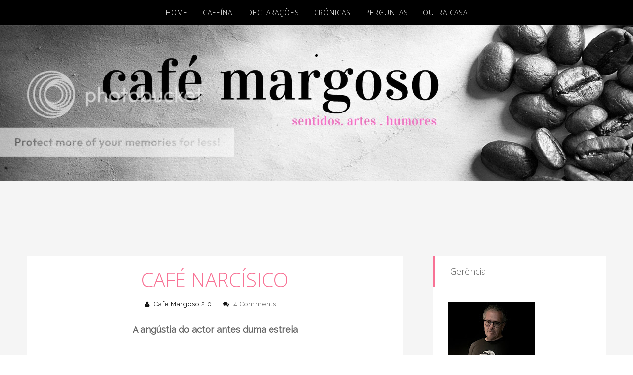

--- FILE ---
content_type: text/javascript; charset=UTF-8
request_url: https://cafemargoso.blogspot.com/feeds/posts/default/-/Teatro?alt=json-in-script&callback=related_results_labels
body_size: 29948
content:
// API callback
related_results_labels({"version":"1.0","encoding":"UTF-8","feed":{"xmlns":"http://www.w3.org/2005/Atom","xmlns$openSearch":"http://a9.com/-/spec/opensearchrss/1.0/","xmlns$blogger":"http://schemas.google.com/blogger/2008","xmlns$georss":"http://www.georss.org/georss","xmlns$gd":"http://schemas.google.com/g/2005","xmlns$thr":"http://purl.org/syndication/thread/1.0","id":{"$t":"tag:blogger.com,1999:blog-8992546981259377050"},"updated":{"$t":"2025-09-28T05:51:08.026-01:00"},"category":[{"term":"Actualidades"},{"term":"Dúvidas Existenciais"},{"term":"Declarações"},{"term":"Cafeína"},{"term":"Poesia"},{"term":"Cafezinhos"},{"term":"Fotografia"},{"term":"SMS's"},{"term":"Teatro"},{"term":"Tertúlia dos Mentirosos"},{"term":"Blogues"},{"term":"Sonoridades"},{"term":"Datas"},{"term":"Filmes"},{"term":"Narcisismos"},{"term":"Politica Cultural"},{"term":"Arte"},{"term":"Crónicas Desaforadas"},{"term":"Humor"},{"term":"Legendas"},{"term":"Homenagens"},{"term":"Mulheres Cafeanas"},{"term":"Pinturas"},{"term":"Blogueiros"},{"term":"Solidariedades"},{"term":"Lugares"},{"term":"Ser Cabo-verdiano"},{"term":"Músicos"},{"term":"Livros"},{"term":"Publicidades"},{"term":"Pequenos Conhecimentos"},{"term":"Heróis"},{"term":"Poetas"},{"term":"Mandá Boca"},{"term":"Plágios"},{"term":"Cartoons"},{"term":"Curiosidades"},{"term":"Escritores"},{"term":"Concertos"},{"term":"Definições"},{"term":"Crioulo"},{"term":"Pintores"},{"term":"Manias de escritor"},{"term":"Exposições"},{"term":"Dança"},{"term":"Sondagem"},{"term":"Murais"},{"term":"Agradecimentos"},{"term":"Eden Park"},{"term":"Blog Joint Project"},{"term":"Insólitos"},{"term":"Dedicatórias"},{"term":"Ironias do Destino"},{"term":"Escolhas Cafeanas"},{"term":"Moeda Cafeana"},{"term":"Entrevistas"},{"term":"Imagens de Marca"},{"term":"Crónicas Radiofónicas"},{"term":"Misticismos"},{"term":"Dramat's"},{"term":"Twitts"}],"title":{"type":"text","$t":"."},"subtitle":{"type":"html","$t":""},"link":[{"rel":"http://schemas.google.com/g/2005#feed","type":"application/atom+xml","href":"https:\/\/cafemargoso.blogspot.com\/feeds\/posts\/default"},{"rel":"self","type":"application/atom+xml","href":"https:\/\/www.blogger.com\/feeds\/8992546981259377050\/posts\/default\/-\/Teatro?alt=json-in-script"},{"rel":"alternate","type":"text/html","href":"https:\/\/cafemargoso.blogspot.com\/search\/label\/Teatro"},{"rel":"hub","href":"http://pubsubhubbub.appspot.com/"},{"rel":"next","type":"application/atom+xml","href":"https:\/\/www.blogger.com\/feeds\/8992546981259377050\/posts\/default\/-\/Teatro\/-\/Teatro?alt=json-in-script\u0026start-index=26\u0026max-results=25"}],"author":[{"name":{"$t":"Cafe Margoso 2.0"},"uri":{"$t":"http:\/\/www.blogger.com\/profile\/10488925930318274685"},"email":{"$t":"noreply@blogger.com"},"gd$image":{"rel":"http://schemas.google.com/g/2005#thumbnail","width":"26","height":"32","src":"\/\/blogger.googleusercontent.com\/img\/b\/R29vZ2xl\/AVvXsEgTLbuP5QoA11700gfHV5XTPunGsBBAQhRCzMAY6Iik6cUwHij9Q60imOlLQf4q8nGU0_R8Vqwsoe23NaSeEWsQCrA1-OIJwi-eWkio9dlufuxol0ERbpLZRLAtqvy6HOlkAq371AnyHZIWPsqTtKWSs4cj2RcnbOJTL27Yp2ss3Eg4ag\/s220\/WhatsApp%20Image%202023-11-17%20at%2014.05.36%20(2).jpeg"}}],"generator":{"version":"7.00","uri":"http://www.blogger.com","$t":"Blogger"},"openSearch$totalResults":{"$t":"157"},"openSearch$startIndex":{"$t":"1"},"openSearch$itemsPerPage":{"$t":"25"},"entry":[{"id":{"$t":"tag:blogger.com,1999:blog-8992546981259377050.post-3049363444518679113"},"published":{"$t":"2013-11-14T16:20:00.000-01:00"},"updated":{"$t":"2013-11-14T16:20:00.825-01:00"},"category":[{"scheme":"http://www.blogger.com/atom/ns#","term":"Teatro"}],"title":{"type":"text","$t":"Café Tempêstad"},"content":{"type":"html","$t":"\u003Cdiv class=\"separator\" style=\"clear: both; text-align: center;\"\u003E\n\u003Cbr \/\u003E\u003C\/div\u003E\n\u003Cdiv class=\"separator\" style=\"clear: both; text-align: center;\"\u003E\n\u003Ca href=\"https:\/\/blogger.googleusercontent.com\/img\/b\/R29vZ2xl\/AVvXsEg72vz58szYlja8svX8xTN9YHPiLoq4ynU4UPeFBpr7L6imPHkSPSuaL030t8An7UqVLf0VkQTFShyq-QiR-a2rqBkqLoKZowi9T__Skn7_7Io89dGdrsbjw6KiJowMadynDKpT4dXvgapJ\/s1600\/Temp%C3%AAstad+Ariel+e+Prospero.jpg\" imageanchor=\"1\" style=\"margin-left: 1em; margin-right: 1em;\"\u003E\u003Cimg border=\"0\" height=\"266\" src=\"https:\/\/blogger.googleusercontent.com\/img\/b\/R29vZ2xl\/AVvXsEg72vz58szYlja8svX8xTN9YHPiLoq4ynU4UPeFBpr7L6imPHkSPSuaL030t8An7UqVLf0VkQTFShyq-QiR-a2rqBkqLoKZowi9T__Skn7_7Io89dGdrsbjw6KiJowMadynDKpT4dXvgapJ\/s400\/Temp%C3%AAstad+Ariel+e+Prospero.jpg\" width=\"400\" \/\u003E\u003C\/a\u003E\u003C\/div\u003E\n\u003Cdiv style=\"text-align: justify;\"\u003E\n\u003Cbr \/\u003E\u003C\/div\u003E\n\u003Cdiv style=\"text-align: justify;\"\u003E\n\u003Cbr \/\u003E\u003C\/div\u003E\n\u003Cdiv style=\"text-align: justify;\"\u003E\n“A Tempestade”, escrita pelo grande dramaturgo William Shakespeare foi provavelmente a sua última obra teatral e a mais singular, na opinião de alguns críticos. Essa extraordinária narração é, ao mesmo tempo, uma história de vingança e de perdão, de dor e de reconciliação, de traição e de lealdade, de amor e de ódio, em suma uma história de contrastes, concebida algures numa pequena ilha provavelmente perto da Itália, no início da segunda década do século dezassete.\u0026nbsp;\u003C\/div\u003E\n\u003Cdiv style=\"text-align: justify;\"\u003E\n\u003Cbr \/\u003E\u003C\/div\u003E\n\u003Cdiv style=\"text-align: justify;\"\u003E\n\u0026nbsp;Transportada no tempo e no espaço físico, e com cenário fincado nas ilhas Cabo-verdianas de Santiago e Santo Antão, o grupo de teatro do Centro Cultural Português do Mindelo e o grupo de teatro Craq’Otchad, recriaram e montaram “Tempêstad”, para gáudio de uma plateia rendida à magia de uma representação surpreendente e de qualidade monumental, onde não faltaram elementos visuais e sonoros, desde a sobriedade do cenário, o primor nos figurinos, a luminotecnia com efeitos muito bem rebuscados, uma sonoplastia inventiva com música ao vivo (coros, percussão, violoncelo, flauta e saxofone), e sobretudo uma representação e interpretação exímia dos actores, de todos sem excepção.\u0026nbsp;\u003C\/div\u003E\n\u003Cdiv style=\"text-align: justify;\"\u003E\n\u003Cbr \/\u003E\u003C\/div\u003E\n\u003Cdiv style=\"text-align: justify;\"\u003E\nGostaria, contudo, de ressaltar três interpretações que em minha opinião marcaram de forma destacada a peça “Tempêstad”.\u0026nbsp;\u003C\/div\u003E\n\u003Cdiv style=\"text-align: justify;\"\u003E\n\u003Cbr \/\u003E\u003C\/div\u003E\n\u003Cdiv style=\"text-align: justify;\"\u003E\n\u003Cb\u003EEmanuel Ribeiro\u003C\/b\u003E (que regressa ao teatro, quase duas décadas depois), com uma pujança de fazer inveja, e empresta ao seu personagem Próspero, rico proprietário da ilha de Santiago e exilado na ilha das montanhas, uma verve admiravelmente poética de versos do texto original de Shakespeare, que nos chegam à catadupa, adaptados com requinte, à nossa língua materna.\u0026nbsp;\u003C\/div\u003E\n\u003Cdiv style=\"text-align: justify;\"\u003E\n\u003Cbr \/\u003E\u003C\/div\u003E\n\u003Cdiv style=\"text-align: justify;\"\u003E\n\u003Cb\u003EJoão Branco\u003C\/b\u003E mais uma vez nos relembra a sua polivalência e competência nas diversas áreas do teatro, pois além de responder pela encenação e direcção artística, composição e direcção musical, e figurinos da peça, interpreta Caliban, ser disforme e bestial, pelo que forçosamente teve de recorrer a uma caracterização bem aprimorada com resultados visual e estético bem condizente com a figura. Não passa despercebido a ninguém, a forma como o João Branco se entrega por inteiro e parodia com gozo o seu personagem, numa capacidade de doação completa.\u0026nbsp;\u003C\/div\u003E\n\u003Cdiv style=\"text-align: justify;\"\u003E\n\u003Cbr \/\u003E\u003C\/div\u003E\n\u003Cdiv style=\"text-align: justify;\"\u003E\n\u003Cb\u003EChristian Lima\u003C\/b\u003E interpreta Ariel, o espírito multifacetado do ar, da água e do fogo. Uma soberba actuação que marca não só pela excelente caracterização, mas também e mais uma vez, pelo preciosismo de uma deliciosa linguagem prenhe de poesia que chega como sussurros, vindos do etéreo, e preenchem os espaços e penetram os corpos dos espectadores.\u0026nbsp;\u003C\/div\u003E\n\u003Cdiv style=\"text-align: justify;\"\u003E\n\u003Cbr \/\u003E\u003C\/div\u003E\n\u003Cdiv style=\"text-align: justify;\"\u003E\nDepois de Romeu e Julieta, e Rei Lear, “Tempêstad”, é o terceiro parto bem sucedido, dessa tríade Shakespeariana, magistralmente encenada em crioulo Cabo-verdiano, por João Branco, uma obra prima que é mais um contributo para o crescimento e afirmação do teatro que se faz em Cabo Verde, com o selo da crioulização dos grandes clássicos do teatro Mundial.\u003C\/div\u003E\n\u003Cbr \/\u003E\n\u003Cbr \/\u003E\n\u0026nbsp;\u003Cspan style=\"font-size: x-small;\"\u003ETexto sobre a peça \"Tempêstad\", de\u003Cb\u003E João \u0026nbsp;Faria\u003C\/b\u003E; fotografia de \u003Cb\u003EDiogo Bento\u003C\/b\u003E\u003C\/span\u003E\u003Cbr \/\u003E\n\u003Cb\u003E\u003Cbr \/\u003E\u003C\/b\u003E\n\u003Cdiv\u003E\n\u003Cbr \/\u003E\u003C\/div\u003E\n"},"link":[{"rel":"replies","type":"application/atom+xml","href":"https:\/\/cafemargoso.blogspot.com\/feeds\/3049363444518679113\/comments\/default","title":"Enviar feedback"},{"rel":"replies","type":"text/html","href":"https:\/\/www.blogger.com\/comment\/fullpage\/post\/8992546981259377050\/3049363444518679113?isPopup=true","title":"0 Comentários"},{"rel":"edit","type":"application/atom+xml","href":"https:\/\/www.blogger.com\/feeds\/8992546981259377050\/posts\/default\/3049363444518679113"},{"rel":"self","type":"application/atom+xml","href":"https:\/\/www.blogger.com\/feeds\/8992546981259377050\/posts\/default\/3049363444518679113"},{"rel":"alternate","type":"text/html","href":"https:\/\/cafemargoso.blogspot.com\/2013\/11\/cafe-tempestad.html","title":"Café Tempêstad"}],"author":[{"name":{"$t":"Cafe Margoso 2.0"},"uri":{"$t":"http:\/\/www.blogger.com\/profile\/10488925930318274685"},"email":{"$t":"noreply@blogger.com"},"gd$image":{"rel":"http://schemas.google.com/g/2005#thumbnail","width":"26","height":"32","src":"\/\/blogger.googleusercontent.com\/img\/b\/R29vZ2xl\/AVvXsEgTLbuP5QoA11700gfHV5XTPunGsBBAQhRCzMAY6Iik6cUwHij9Q60imOlLQf4q8nGU0_R8Vqwsoe23NaSeEWsQCrA1-OIJwi-eWkio9dlufuxol0ERbpLZRLAtqvy6HOlkAq371AnyHZIWPsqTtKWSs4cj2RcnbOJTL27Yp2ss3Eg4ag\/s220\/WhatsApp%20Image%202023-11-17%20at%2014.05.36%20(2).jpeg"}}],"media$thumbnail":{"xmlns$media":"http://search.yahoo.com/mrss/","url":"https:\/\/blogger.googleusercontent.com\/img\/b\/R29vZ2xl\/AVvXsEg72vz58szYlja8svX8xTN9YHPiLoq4ynU4UPeFBpr7L6imPHkSPSuaL030t8An7UqVLf0VkQTFShyq-QiR-a2rqBkqLoKZowi9T__Skn7_7Io89dGdrsbjw6KiJowMadynDKpT4dXvgapJ\/s72-c\/Temp%C3%AAstad+Ariel+e+Prospero.jpg","height":"72","width":"72"},"thr$total":{"$t":"0"}},{"id":{"$t":"tag:blogger.com,1999:blog-8992546981259377050.post-316506378433494222"},"published":{"$t":"2013-11-07T16:51:00.001-01:00"},"updated":{"$t":"2013-11-07T16:51:14.263-01:00"},"category":[{"scheme":"http://www.blogger.com/atom/ns#","term":"Narcisismos"},{"scheme":"http://www.blogger.com/atom/ns#","term":"Teatro"}],"title":{"type":"text","$t":"Café Caliban"},"content":{"type":"html","$t":"\u003Cdiv class=\"separator\" style=\"clear: both; text-align: center;\"\u003E\n\u003Cbr \/\u003E\u003C\/div\u003E\n\u003Cdiv class=\"separator\" style=\"clear: both; text-align: center;\"\u003E\n\u003Ca href=\"https:\/\/blogger.googleusercontent.com\/img\/b\/R29vZ2xl\/AVvXsEh4695AQ2EZ4EYartOgkXZP6WvrS18Gf1lztxmuWXoPB12cNwysvyh1JdmG-QcpMDEH72GdbtDVBopTltI-R0OGEVBRziIuVPC1amwEJi4Uig8Xcrdj6G0KGLdAR8zPzhOc5EVV6HzXAk1H\/s1600\/Caliban.jpg\" imageanchor=\"1\" style=\"margin-left: 1em; margin-right: 1em;\"\u003E\u003Cimg border=\"0\" height=\"276\" src=\"https:\/\/blogger.googleusercontent.com\/img\/b\/R29vZ2xl\/AVvXsEh4695AQ2EZ4EYartOgkXZP6WvrS18Gf1lztxmuWXoPB12cNwysvyh1JdmG-QcpMDEH72GdbtDVBopTltI-R0OGEVBRziIuVPC1amwEJi4Uig8Xcrdj6G0KGLdAR8zPzhOc5EVV6HzXAk1H\/s400\/Caliban.jpg\" width=\"400\" \/\u003E\u003C\/a\u003E\u003C\/div\u003E\n\u003Cbr \/\u003E\n\u003Cbr \/\u003E\n\u003Cbr \/\u003E\n\u003Cdiv style=\"text-align: justify;\"\u003E\nCaliban, ban, ban! Esta personagem acaba comigo. Chego em casa todas as noites, cheio de dores, quebrado, cansado, esgotado, mas sempre com a sensação do dever cumprido. O meu único desejo é que todos os que possam, gente de teatro e gente que não seja de teatro mas que aprecie um trabalho de qualidade, possa estar nestes três dias para ver esta equipa incrível e generosa em cima do palco. Vinte e duas pessoas no palco, outras tantas que deram o seu contributo \"deste outro lado\", todos eles merecem, certamente, uma visita. E aí, vamos ao teatro este fim de semana?\u003C\/div\u003E\n\u003Cdiv style=\"text-align: justify;\"\u003E\n\u003Cbr \/\u003E\u003C\/div\u003E\n"},"link":[{"rel":"replies","type":"application/atom+xml","href":"https:\/\/cafemargoso.blogspot.com\/feeds\/316506378433494222\/comments\/default","title":"Enviar feedback"},{"rel":"replies","type":"text/html","href":"https:\/\/www.blogger.com\/comment\/fullpage\/post\/8992546981259377050\/316506378433494222?isPopup=true","title":"0 Comentários"},{"rel":"edit","type":"application/atom+xml","href":"https:\/\/www.blogger.com\/feeds\/8992546981259377050\/posts\/default\/316506378433494222"},{"rel":"self","type":"application/atom+xml","href":"https:\/\/www.blogger.com\/feeds\/8992546981259377050\/posts\/default\/316506378433494222"},{"rel":"alternate","type":"text/html","href":"https:\/\/cafemargoso.blogspot.com\/2013\/11\/cafe-caliban.html","title":"Café Caliban"}],"author":[{"name":{"$t":"Cafe Margoso 2.0"},"uri":{"$t":"http:\/\/www.blogger.com\/profile\/10488925930318274685"},"email":{"$t":"noreply@blogger.com"},"gd$image":{"rel":"http://schemas.google.com/g/2005#thumbnail","width":"26","height":"32","src":"\/\/blogger.googleusercontent.com\/img\/b\/R29vZ2xl\/AVvXsEgTLbuP5QoA11700gfHV5XTPunGsBBAQhRCzMAY6Iik6cUwHij9Q60imOlLQf4q8nGU0_R8Vqwsoe23NaSeEWsQCrA1-OIJwi-eWkio9dlufuxol0ERbpLZRLAtqvy6HOlkAq371AnyHZIWPsqTtKWSs4cj2RcnbOJTL27Yp2ss3Eg4ag\/s220\/WhatsApp%20Image%202023-11-17%20at%2014.05.36%20(2).jpeg"}}],"media$thumbnail":{"xmlns$media":"http://search.yahoo.com/mrss/","url":"https:\/\/blogger.googleusercontent.com\/img\/b\/R29vZ2xl\/AVvXsEh4695AQ2EZ4EYartOgkXZP6WvrS18Gf1lztxmuWXoPB12cNwysvyh1JdmG-QcpMDEH72GdbtDVBopTltI-R0OGEVBRziIuVPC1amwEJi4Uig8Xcrdj6G0KGLdAR8zPzhOc5EVV6HzXAk1H\/s72-c\/Caliban.jpg","height":"72","width":"72"},"thr$total":{"$t":"0"}},{"id":{"$t":"tag:blogger.com,1999:blog-8992546981259377050.post-4408399212504650021"},"published":{"$t":"2013-11-06T13:09:00.000-01:00"},"updated":{"$t":"2013-11-06T13:09:35.113-01:00"},"category":[{"scheme":"http://www.blogger.com/atom/ns#","term":"Crónicas Desaforadas"},{"scheme":"http://www.blogger.com/atom/ns#","term":"Teatro"}],"title":{"type":"text","$t":"Crónica Desaforada"},"content":{"type":"html","$t":"\u003Cbr \/\u003E\n\u003Cdiv class=\"separator\" style=\"clear: both; text-align: center;\"\u003E\n\u003Ca href=\"https:\/\/blogger.googleusercontent.com\/img\/b\/R29vZ2xl\/AVvXsEi0SIU2CbfMxLIn5OFaLoLsqySld8XXRJQL8QDimsE-Flc-NTzLslE8xbFuiqLbucSrIxn7B-9XhFoIIapfnfJrcJs54fseu8k7FRa_LYBV36v-r84C5RXLm7t36cPUEuu9DRRrX-gacDhd\/s1600\/Empty-Chair.jpg\" imageanchor=\"1\" style=\"margin-left: 1em; margin-right: 1em;\"\u003E\u003Cimg border=\"0\" height=\"300\" src=\"https:\/\/blogger.googleusercontent.com\/img\/b\/R29vZ2xl\/AVvXsEi0SIU2CbfMxLIn5OFaLoLsqySld8XXRJQL8QDimsE-Flc-NTzLslE8xbFuiqLbucSrIxn7B-9XhFoIIapfnfJrcJs54fseu8k7FRa_LYBV36v-r84C5RXLm7t36cPUEuu9DRRrX-gacDhd\/s400\/Empty-Chair.jpg\" width=\"400\" \/\u003E\u003C\/a\u003E\u003C\/div\u003E\n\u003Cdiv style=\"text-align: justify;\"\u003E\n\u003Cb\u003E\u003Cspan style=\"font-size: large;\"\u003E\u003Cbr \/\u003E\u003C\/span\u003E\u003C\/b\u003E\u003C\/div\u003E\n\u003Cdiv style=\"text-align: justify;\"\u003E\n\u003Cb\u003E\u003Cspan style=\"font-size: large;\"\u003E\u003Cbr \/\u003E\u003C\/span\u003E\u003C\/b\u003E\u003C\/div\u003E\n\u003Cdiv style=\"text-align: justify;\"\u003E\n\u003Cb\u003E\u003Cspan style=\"font-size: large;\"\u003EEstamos todos enganados\u003C\/span\u003E\u003C\/b\u003E\u003C\/div\u003E\n\u003Cdiv style=\"text-align: justify;\"\u003E\n\u003Cbr \/\u003E\u003C\/div\u003E\n\u003Cdiv style=\"text-align: justify;\"\u003E\n\u003Cb\u003E\u003Cspan style=\"font-size: large;\"\u003E1. \u003C\/span\u003E\u003C\/b\u003EHá dias, conversando com um amigo, chegamos à conclusão que o maior problema de Cabo Verde não é a pobreza de espírito, o descaramento, a falta de zelo, o compadrio, a lei do menor esforço, a falta de criatividade, a violência urbana, a incompetência, mas algo que reúne tudo isso numa coisa só. O nosso maior problema é mesmo um problema de mentalidade. E grave.\u003C\/div\u003E\n\u003Cdiv style=\"text-align: justify;\"\u003E\n\u003Cbr \/\u003E\u003C\/div\u003E\n\u003Cdiv style=\"text-align: justify;\"\u003E\n\u003Cb\u003E\u003Cspan style=\"font-size: large;\"\u003E2. \u003C\/span\u003E\u003C\/b\u003EVoltamos ao mesmo. À mesma luta de sempre. Ao mesmo tema, porque não consigo ficar calado. A mais recente declaração aqui no Café Margoso, sobre a forma como está sendo implementada a disciplina de Expressão Dramática nos Liceus, teve até honras de primeira página num semanário da praça. A defesa da representante do Ministério de Educação foi inócua, vazia e encara o problema como quase sempre fazemos por cá: enfia a cabeça na areia, empurra com a barriga e siga o baile porque tudo está bem quando acaba bem. Problemas? Não! Há bagagem! Nós é que estamos todos enganados!\u003C\/div\u003E\n\u003Cdiv style=\"text-align: justify;\"\u003E\n\u003Cbr \/\u003E\u003C\/div\u003E\n\u003Cdiv style=\"text-align: justify;\"\u003E\n\u003Cb\u003E\u003Cspan style=\"font-size: large;\"\u003E3. \u003C\/span\u003E\u003C\/b\u003EMas a verdade é que não está bem. Não, não há bagagem, nem materiais pedagógicos de apoio, muito menos preparação metodológica para dar esta disciplina dentro das salas de aula. O último sinal foi-mo dado ontem. Como saberão, estamos em vias de apresentar no próximo fim de semana uma curta temporada de \"Tempêstad\", adaptação crioula da obra maior do génio da dramaturgia universal, William Shakespeare. Que melhor oportunidade do que esta, no Mindelo, para enriquecer uma disciplina que devia falar de teatro?\u003C\/div\u003E\n\u003Cdiv style=\"text-align: justify;\"\u003E\n\u003Cbr \/\u003E\u003C\/div\u003E\n\u003Cdiv style=\"text-align: justify;\"\u003E\n\u003Cb\u003E\u003Cspan style=\"font-size: large;\"\u003E4. \u003C\/span\u003E\u003C\/b\u003EFiz questão de entrar em contacto com os professores de Expressão Dramática aqui do Mindelo, enfatizando o fato de que a melhor forma de se falar e transmitir conhecimentos sobre esta arte, é vendo, é sentindo, é fazendo parte, é estando ali, na plateia. No teatro, tem que se ver para crer. Para se entender. Mesmo que seja para se concluir que aquilo não nos interessa para nada. Ver teatro para falar sobre teatro, essa sim é uma bagagem fundamental.\u003C\/div\u003E\n\u003Cdiv style=\"text-align: justify;\"\u003E\n\u003Cbr \/\u003E\u003C\/div\u003E\n\u003Cdiv style=\"text-align: justify;\"\u003E\n\u003Cb\u003E\u003Cspan style=\"font-size: large;\"\u003E5. \u003C\/span\u003E\u003C\/b\u003EA resposta foi a esperada, mas mesmo assim, desanimadora. A única professora que se deu ao trabalho de falar com os seus alunos pediu que estes solicitassem autorização dos pais e encarregados de educação. A esmagadora maioria não obteve autorização dos pais para ir ao teatro! Isto é mesmo verdade? É uma comédia ou uma tragédia?\u003C\/div\u003E\n\u003Cdiv style=\"text-align: justify;\"\u003E\n\u003Cbr \/\u003E\u003C\/div\u003E\n\u003Cdiv style=\"text-align: justify;\"\u003E\n\u003Cb\u003E\u003Cspan style=\"font-size: large;\"\u003E6. \u003C\/span\u003E\u003C\/b\u003ENão me espanta nada se alguém me disser que muitos destes jovens, agora não autorizados a usufruir de um bem cultural que pode vir a ser também uma importante ferramenta pedagógica numa disciplina curricular, fossem os mesmo que pululavam nas ruas do Mindelo, bebendo e fumando, na grande paródia do \u003Ci\u003EHalloween\u003C\/i\u003E que as casas nocturnas ofereceram no passado fim de semana, a troco da módica quantia de mil e quinhentos escudos.\u003C\/div\u003E\n\u003Cdiv style=\"text-align: justify;\"\u003E\n\u003Cbr \/\u003E\u003C\/div\u003E\n\u003Cdiv style=\"text-align: justify;\"\u003E\n\u003Cb\u003E\u003Cspan style=\"font-size: large;\"\u003E7. \u003C\/span\u003E\u003C\/b\u003EDepois, queixem-se! O mal começa em casa, nas famílias e continua na escola, até porque houve professores que nem se dignaram em responder à mensagem em que se fazia o convite aos seus alunos, procurando criar condições (leia-se, preços muito mais baratos), para irem ao teatro, ver uma obra de grande qualidade cénica, plástica, artística e toda ela, nossa, crioula, cabo-verdiana. Levar os alunos ao teatro? Eh, caramba, isso dá muito trabalho!\u003C\/div\u003E\n\u003Cdiv style=\"text-align: justify;\"\u003E\n\u003Cbr \/\u003E\u003C\/div\u003E\n\u003Cdiv style=\"text-align: justify;\"\u003E\n\u003Cb\u003E\u003Cspan style=\"font-size: large;\"\u003E8. \u003C\/span\u003E\u003C\/b\u003EMostrei-me disponível, mais uma vez, para ir às salas de aula, e depois do visionamento da peça, falar da mesma, das nossas opções dramatúrgicas, artísticas e estéticas. Ouvir as questões dos alunos - se as houvesse - e esclarecer todas as dúvidas e curiosidades. Mas assim, perante este silêncio, como fazer? Como avançar? Como crescer?\u003C\/div\u003E\n\u003Cdiv style=\"text-align: justify;\"\u003E\n\u003Cbr \/\u003E\u003C\/div\u003E\n\u003Cdiv style=\"text-align: justify;\"\u003E\n\u003Cb\u003E\u003Cspan style=\"font-size: large;\"\u003E9. \u003C\/span\u003E\u003C\/b\u003EA minha parte está a ser cumprida. Coloco, com o meu trabalho e de uma enorme equipa de gente dedicada e competente, um produto artístico de altíssima qualidade (perdoem-me a imodéstia) ao serviço da comunidade. Incluindo a comunidade estudantil. Se isto não interessa, então mais uma vez estamos a ir pelo caminho errado e promover a disciplina de Expressão Dramática nas escolas é só mais um bluf, que apenas servirá os relatórios que, como tantas vezes acontece, são feitos para nos convencer que a realidade é muito melhor do que aquela que vemos todos os dias.\u003C\/div\u003E\n\u003Cdiv style=\"text-align: justify;\"\u003E\n\u003Cbr \/\u003E\u003C\/div\u003E\n\u003Cdiv style=\"text-align: justify;\"\u003E\nMas nós, claro, é que estamos todos enganados!\u003C\/div\u003E\n\u003Cdiv style=\"text-align: justify;\"\u003E\n\u003Cbr \/\u003E\u003C\/div\u003E\n\u003Cdiv style=\"text-align: justify;\"\u003E\n\u003Cbr \/\u003E\u003C\/div\u003E\n\u003Cbr \/\u003E\n\u003Cbr \/\u003E"},"link":[{"rel":"replies","type":"application/atom+xml","href":"https:\/\/cafemargoso.blogspot.com\/feeds\/4408399212504650021\/comments\/default","title":"Enviar feedback"},{"rel":"replies","type":"text/html","href":"https:\/\/www.blogger.com\/comment\/fullpage\/post\/8992546981259377050\/4408399212504650021?isPopup=true","title":"3 Comentários"},{"rel":"edit","type":"application/atom+xml","href":"https:\/\/www.blogger.com\/feeds\/8992546981259377050\/posts\/default\/4408399212504650021"},{"rel":"self","type":"application/atom+xml","href":"https:\/\/www.blogger.com\/feeds\/8992546981259377050\/posts\/default\/4408399212504650021"},{"rel":"alternate","type":"text/html","href":"https:\/\/cafemargoso.blogspot.com\/2013\/11\/cronica-desaforada.html","title":"Crónica Desaforada"}],"author":[{"name":{"$t":"Cafe Margoso 2.0"},"uri":{"$t":"http:\/\/www.blogger.com\/profile\/10488925930318274685"},"email":{"$t":"noreply@blogger.com"},"gd$image":{"rel":"http://schemas.google.com/g/2005#thumbnail","width":"26","height":"32","src":"\/\/blogger.googleusercontent.com\/img\/b\/R29vZ2xl\/AVvXsEgTLbuP5QoA11700gfHV5XTPunGsBBAQhRCzMAY6Iik6cUwHij9Q60imOlLQf4q8nGU0_R8Vqwsoe23NaSeEWsQCrA1-OIJwi-eWkio9dlufuxol0ERbpLZRLAtqvy6HOlkAq371AnyHZIWPsqTtKWSs4cj2RcnbOJTL27Yp2ss3Eg4ag\/s220\/WhatsApp%20Image%202023-11-17%20at%2014.05.36%20(2).jpeg"}}],"media$thumbnail":{"xmlns$media":"http://search.yahoo.com/mrss/","url":"https:\/\/blogger.googleusercontent.com\/img\/b\/R29vZ2xl\/AVvXsEi0SIU2CbfMxLIn5OFaLoLsqySld8XXRJQL8QDimsE-Flc-NTzLslE8xbFuiqLbucSrIxn7B-9XhFoIIapfnfJrcJs54fseu8k7FRa_LYBV36v-r84C5RXLm7t36cPUEuu9DRRrX-gacDhd\/s72-c\/Empty-Chair.jpg","height":"72","width":"72"},"thr$total":{"$t":"3"}},{"id":{"$t":"tag:blogger.com,1999:blog-8992546981259377050.post-6975552774612888450"},"published":{"$t":"2013-11-01T16:10:00.002-01:00"},"updated":{"$t":"2013-11-01T16:10:52.393-01:00"},"category":[{"scheme":"http://www.blogger.com/atom/ns#","term":"Teatro"}],"title":{"type":"text","$t":"Café Curto"},"content":{"type":"html","$t":"\u003Cbr \/\u003E\n\u003Cdiv class=\"separator\" style=\"clear: both; text-align: center;\"\u003E\n\u003Ca href=\"https:\/\/blogger.googleusercontent.com\/img\/b\/R29vZ2xl\/AVvXsEjQ3aqQ0DFf3GWHDdycHDOOhrzBuP50AvoJHZdY1MR6wvmdbGBVHiIZ9Lk0lLtS_OFO2b64zx4QLqNL47slvav4Y8p0qyfGEZhIThjinNNqSRfwZ1JlxIzOUKul-pgNcUcFiGiktc-oEnOz\/s1600\/mala-pequena1.jpg\" imageanchor=\"1\" style=\"margin-left: 1em; margin-right: 1em;\"\u003E\u003Cimg border=\"0\" height=\"213\" src=\"https:\/\/blogger.googleusercontent.com\/img\/b\/R29vZ2xl\/AVvXsEjQ3aqQ0DFf3GWHDdycHDOOhrzBuP50AvoJHZdY1MR6wvmdbGBVHiIZ9Lk0lLtS_OFO2b64zx4QLqNL47slvav4Y8p0qyfGEZhIThjinNNqSRfwZ1JlxIzOUKul-pgNcUcFiGiktc-oEnOz\/s320\/mala-pequena1.jpg\" width=\"320\" \/\u003E\u003C\/a\u003E\u003C\/div\u003E\n\u003Cbr \/\u003E\n\u003Cdiv style=\"text-align: justify;\"\u003E\n\u003Cbr \/\u003E\u003C\/div\u003E\n\u003Cdiv style=\"text-align: justify;\"\u003E\nSegundo a representante do Ministério da Educação, e em resposta ao meu artigo no Café Margoso, \"Os professores estão devidamente capacitados\" e que o MED \"garante aos docentes essa bagagem\" (para lecionar Expressão Dramática nas escolas e liceus de Cabo Verde). Fiquei muito mais descansado.\u003C\/div\u003E\n\u003Cdiv style=\"text-align: justify;\"\u003E\n\u003Cbr \/\u003E\u003C\/div\u003E\n\u003Cdiv style=\"text-align: justify;\"\u003E\n\u003Cbr \/\u003E\u003C\/div\u003E\n"},"link":[{"rel":"replies","type":"application/atom+xml","href":"https:\/\/cafemargoso.blogspot.com\/feeds\/6975552774612888450\/comments\/default","title":"Enviar feedback"},{"rel":"replies","type":"text/html","href":"https:\/\/www.blogger.com\/comment\/fullpage\/post\/8992546981259377050\/6975552774612888450?isPopup=true","title":"0 Comentários"},{"rel":"edit","type":"application/atom+xml","href":"https:\/\/www.blogger.com\/feeds\/8992546981259377050\/posts\/default\/6975552774612888450"},{"rel":"self","type":"application/atom+xml","href":"https:\/\/www.blogger.com\/feeds\/8992546981259377050\/posts\/default\/6975552774612888450"},{"rel":"alternate","type":"text/html","href":"https:\/\/cafemargoso.blogspot.com\/2013\/11\/cafe-curto.html","title":"Café Curto"}],"author":[{"name":{"$t":"Cafe Margoso 2.0"},"uri":{"$t":"http:\/\/www.blogger.com\/profile\/10488925930318274685"},"email":{"$t":"noreply@blogger.com"},"gd$image":{"rel":"http://schemas.google.com/g/2005#thumbnail","width":"26","height":"32","src":"\/\/blogger.googleusercontent.com\/img\/b\/R29vZ2xl\/AVvXsEgTLbuP5QoA11700gfHV5XTPunGsBBAQhRCzMAY6Iik6cUwHij9Q60imOlLQf4q8nGU0_R8Vqwsoe23NaSeEWsQCrA1-OIJwi-eWkio9dlufuxol0ERbpLZRLAtqvy6HOlkAq371AnyHZIWPsqTtKWSs4cj2RcnbOJTL27Yp2ss3Eg4ag\/s220\/WhatsApp%20Image%202023-11-17%20at%2014.05.36%20(2).jpeg"}}],"media$thumbnail":{"xmlns$media":"http://search.yahoo.com/mrss/","url":"https:\/\/blogger.googleusercontent.com\/img\/b\/R29vZ2xl\/AVvXsEjQ3aqQ0DFf3GWHDdycHDOOhrzBuP50AvoJHZdY1MR6wvmdbGBVHiIZ9Lk0lLtS_OFO2b64zx4QLqNL47slvav4Y8p0qyfGEZhIThjinNNqSRfwZ1JlxIzOUKul-pgNcUcFiGiktc-oEnOz\/s72-c\/mala-pequena1.jpg","height":"72","width":"72"},"thr$total":{"$t":"0"}},{"id":{"$t":"tag:blogger.com,1999:blog-8992546981259377050.post-5338518529232247666"},"published":{"$t":"2013-10-30T11:05:00.000-01:00"},"updated":{"$t":"2013-10-31T13:29:42.976-01:00"},"category":[{"scheme":"http://www.blogger.com/atom/ns#","term":"Teatro"}],"title":{"type":"text","$t":"Café Teatro"},"content":{"type":"html","$t":"\u003Cdiv class=\"separator\" style=\"clear: both; text-align: center;\"\u003E\n\u003Cbr \/\u003E\u003C\/div\u003E\n\u003Cdiv class=\"separator\" style=\"clear: both; text-align: center;\"\u003E\n\u003Ca href=\"https:\/\/blogger.googleusercontent.com\/img\/b\/R29vZ2xl\/AVvXsEiLimsKLUHQGhmNmqBvNe6hFQ3BqCCxo-JpcQAoFKe84KqwMtL1HVcuqrAdt0AnvyTLWuqy0IaEUlLkuJtHAFSBRfLE9ZcML8wW6aQLkxq7E7d6mLRi0se53O_KGQaLjYp0R-DSP1SjEOlo\/s1600\/Cartaz+Tempestad+1+Web.jpg\" imageanchor=\"1\" style=\"margin-left: 1em; margin-right: 1em;\"\u003E\u003Cimg border=\"0\" height=\"286\" src=\"https:\/\/blogger.googleusercontent.com\/img\/b\/R29vZ2xl\/AVvXsEiLimsKLUHQGhmNmqBvNe6hFQ3BqCCxo-JpcQAoFKe84KqwMtL1HVcuqrAdt0AnvyTLWuqy0IaEUlLkuJtHAFSBRfLE9ZcML8wW6aQLkxq7E7d6mLRi0se53O_KGQaLjYp0R-DSP1SjEOlo\/s400\/Cartaz+Tempestad+1+Web.jpg\" width=\"400\" \/\u003E\u003C\/a\u003E\u003C\/div\u003E\n\u003Cdiv class=\"separator\" style=\"clear: both; text-align: center;\"\u003E\n\u003Cbr \/\u003E\u003C\/div\u003E\n\u003Cbr \/\u003E\n\u003Cdiv class=\"separator\" style=\"clear: both; text-align: center;\"\u003E\n\u003Ca href=\"https:\/\/blogger.googleusercontent.com\/img\/b\/R29vZ2xl\/AVvXsEgMwdRPtiNWg3_-yQt8XQ3L5-oQd7iQtM2gEtcJmBWDiUF368b3j_wSl0n7xEz1BtqWFXMOSpotqw_8M_HpetHtozRdjOXj-YmA6zWQVRaeWSPexsfblVqsDQxf9_Z42Kh18_QURv_RpN_q\/s1600\/Cartaz+Tempestad+2+Web.jpg\" imageanchor=\"1\" style=\"margin-left: 1em; margin-right: 1em;\"\u003E\u003Cimg border=\"0\" height=\"285\" src=\"https:\/\/blogger.googleusercontent.com\/img\/b\/R29vZ2xl\/AVvXsEgMwdRPtiNWg3_-yQt8XQ3L5-oQd7iQtM2gEtcJmBWDiUF368b3j_wSl0n7xEz1BtqWFXMOSpotqw_8M_HpetHtozRdjOXj-YmA6zWQVRaeWSPexsfblVqsDQxf9_Z42Kh18_QURv_RpN_q\/s400\/Cartaz+Tempestad+2+Web.jpg\" width=\"400\" \/\u003E\u003C\/a\u003E\u003C\/div\u003E\n\u003Cdiv class=\"separator\" style=\"clear: both; text-align: center;\"\u003E\n\u003Cbr \/\u003E\u003C\/div\u003E\n\u003Cbr \/\u003E\n\u003Cdiv class=\"separator\" style=\"clear: both; text-align: center;\"\u003E\n\u003Ca href=\"https:\/\/blogger.googleusercontent.com\/img\/b\/R29vZ2xl\/AVvXsEg7ZzF3QcprbUDPKa_dbTQxDuD6RXI7PLgwdtWxLspRCHsn-mCyfgcklXfeNntEQKBlQE4sfS-7ub9MC3XmfLzYBXJZT0epRvbbfv9Jq1Inf39C8YwaM5vX1WG1tscwI4VMZWjODIxDAVKi\/s1600\/Cartaz+Tempestad+3+Web.jpg\" imageanchor=\"1\" style=\"margin-left: 1em; margin-right: 1em;\"\u003E\u003Cimg border=\"0\" height=\"285\" src=\"https:\/\/blogger.googleusercontent.com\/img\/b\/R29vZ2xl\/AVvXsEg7ZzF3QcprbUDPKa_dbTQxDuD6RXI7PLgwdtWxLspRCHsn-mCyfgcklXfeNntEQKBlQE4sfS-7ub9MC3XmfLzYBXJZT0epRvbbfv9Jq1Inf39C8YwaM5vX1WG1tscwI4VMZWjODIxDAVKi\/s400\/Cartaz+Tempestad+3+Web.jpg\" width=\"400\" \/\u003E\u003C\/a\u003E\u003C\/div\u003E\n\u003Cdiv class=\"separator\" style=\"clear: both; text-align: center;\"\u003E\n\u003Cbr \/\u003E\u003C\/div\u003E\n\u003Cdiv class=\"separator\" style=\"clear: both; text-align: center;\"\u003E\n\u003Cbr \/\u003E\u003C\/div\u003E\n\u003Cdiv style=\"text-align: center;\"\u003E\n\u003Cbr \/\u003E\u003C\/div\u003E\n\u003Cdiv\u003E\n\u003Cdiv style=\"text-align: center;\"\u003E\n\u003Cbr \/\u003E\u003C\/div\u003E\n\u003C\/div\u003E\n\u003Cdiv style=\"text-align: center;\"\u003E\n\u003Ciframe allowfullscreen=\"\" frameborder=\"0\" height=\"320\" mozallowfullscreen=\"\" src=\"\/\/player.vimeo.com\/video\/78102157\" webkitallowfullscreen=\"\" width=\"600\"\u003E\u003C\/iframe\u003E \u003C\/div\u003E\n\u003Cdiv style=\"text-align: center;\"\u003E\n\u003Cbr \/\u003E\u003C\/div\u003E\n\u003Cbr \/\u003E\n\u003Cdiv style=\"text-align: center;\"\u003E\nE vocês, vão perder?\u003C\/div\u003E\n\u003Cbr \/\u003E\n\u003Cbr \/\u003E"},"link":[{"rel":"replies","type":"application/atom+xml","href":"https:\/\/cafemargoso.blogspot.com\/feeds\/5338518529232247666\/comments\/default","title":"Enviar feedback"},{"rel":"replies","type":"text/html","href":"https:\/\/www.blogger.com\/comment\/fullpage\/post\/8992546981259377050\/5338518529232247666?isPopup=true","title":"3 Comentários"},{"rel":"edit","type":"application/atom+xml","href":"https:\/\/www.blogger.com\/feeds\/8992546981259377050\/posts\/default\/5338518529232247666"},{"rel":"self","type":"application/atom+xml","href":"https:\/\/www.blogger.com\/feeds\/8992546981259377050\/posts\/default\/5338518529232247666"},{"rel":"alternate","type":"text/html","href":"https:\/\/cafemargoso.blogspot.com\/2013\/10\/cafe-teatro_30.html","title":"Café Teatro"}],"author":[{"name":{"$t":"Cafe Margoso 2.0"},"uri":{"$t":"http:\/\/www.blogger.com\/profile\/10488925930318274685"},"email":{"$t":"noreply@blogger.com"},"gd$image":{"rel":"http://schemas.google.com/g/2005#thumbnail","width":"26","height":"32","src":"\/\/blogger.googleusercontent.com\/img\/b\/R29vZ2xl\/AVvXsEgTLbuP5QoA11700gfHV5XTPunGsBBAQhRCzMAY6Iik6cUwHij9Q60imOlLQf4q8nGU0_R8Vqwsoe23NaSeEWsQCrA1-OIJwi-eWkio9dlufuxol0ERbpLZRLAtqvy6HOlkAq371AnyHZIWPsqTtKWSs4cj2RcnbOJTL27Yp2ss3Eg4ag\/s220\/WhatsApp%20Image%202023-11-17%20at%2014.05.36%20(2).jpeg"}}],"media$thumbnail":{"xmlns$media":"http://search.yahoo.com/mrss/","url":"https:\/\/blogger.googleusercontent.com\/img\/b\/R29vZ2xl\/AVvXsEiLimsKLUHQGhmNmqBvNe6hFQ3BqCCxo-JpcQAoFKe84KqwMtL1HVcuqrAdt0AnvyTLWuqy0IaEUlLkuJtHAFSBRfLE9ZcML8wW6aQLkxq7E7d6mLRi0se53O_KGQaLjYp0R-DSP1SjEOlo\/s72-c\/Cartaz+Tempestad+1+Web.jpg","height":"72","width":"72"},"thr$total":{"$t":"3"}},{"id":{"$t":"tag:blogger.com,1999:blog-8992546981259377050.post-831585411564618809"},"published":{"$t":"2013-10-24T17:13:00.001-01:00"},"updated":{"$t":"2013-10-24T17:13:29.142-01:00"},"category":[{"scheme":"http://www.blogger.com/atom/ns#","term":"Declarações"},{"scheme":"http://www.blogger.com/atom/ns#","term":"Teatro"}],"title":{"type":"text","$t":"Declaração Cafeana"},"content":{"type":"html","$t":"\u003Cdiv class=\"separator\" style=\"clear: both; text-align: center;\"\u003E\n\u003Cbr \/\u003E\u003C\/div\u003E\n\u003Cdiv class=\"separator\" style=\"clear: both; text-align: center;\"\u003E\n\u003Ca href=\"https:\/\/blogger.googleusercontent.com\/img\/b\/R29vZ2xl\/AVvXsEh-1OD1Fhe_cZVBnhbBOlRYADcu3L9T6s-N20aUPuIsiPo8HmSq5n07wfP0PD0tT9e56ifzMQUk4o8MsDCZ516JtH2KUl9dO4bCDXEIDaEDqHPsogZyJs0ptR4OEEgHb98i1JDDEw62a_bn\/s1600\/Curso+Teatro_cartazpeq.jpg\" imageanchor=\"1\" style=\"margin-left: 1em; margin-right: 1em;\"\u003E\u003Cimg border=\"0\" height=\"270\" src=\"https:\/\/blogger.googleusercontent.com\/img\/b\/R29vZ2xl\/AVvXsEh-1OD1Fhe_cZVBnhbBOlRYADcu3L9T6s-N20aUPuIsiPo8HmSq5n07wfP0PD0tT9e56ifzMQUk4o8MsDCZ516JtH2KUl9dO4bCDXEIDaEDqHPsogZyJs0ptR4OEEgHb98i1JDDEw62a_bn\/s400\/Curso+Teatro_cartazpeq.jpg\" width=\"400\" \/\u003E\u003C\/a\u003E\u003C\/div\u003E\n\u003Cdiv style=\"text-align: justify;\"\u003E\n\u003Cbr \/\u003E\u003C\/div\u003E\n\u003Cdiv style=\"text-align: justify;\"\u003E\n\u003Cbr \/\u003E\u003C\/div\u003E\n\u003Cdiv style=\"text-align: justify;\"\u003E\nNos últimos dias algumas pessoas entraram em contacto comigo perguntando se eu não teria algum \"material\", com exercícios de teatro, incluindo de expressão corporal, vocal, dinâmicas de grupo, improvisação ou informações compiladas de história da arte cénica. Fiquei curioso pela coincidência de, num curto espaço de tempo, receber o mesmo pedido, com poucas variações, sendo que o comum em todos eles era a urgência em poder ter algum material pedagógico nas mãos.\u003C\/div\u003E\n\u003Cdiv style=\"text-align: justify;\"\u003E\n\u003Cbr \/\u003E\u003C\/div\u003E\n\u003Cdiv style=\"text-align: justify;\"\u003E\nClaro que não era coincidência. Está a decorrer no sistema de ensino cabo-verdiano uma reforma curricular e em algumas turmas \"experimentais\" resolveu-se considerar a disciplina de Expressão Dramática. Essa é, sem dúvida, uma fantástica notícia. O que não se compreende é que não tenha havido qualquer formação em exercício para os professores que forem ministrar essa disciplina. E tirando uma ou outra excepção, estes professores não estão minimamente preparados para lidar com um conjunto de técnicas que podem ser valiosas ferramentas de ensino, mas que para o serem, tem que ter alguém com experiência, conhecimento e o mínimo de formação na área.\u003C\/div\u003E\n\u003Cdiv style=\"text-align: justify;\"\u003E\n\u003Cbr \/\u003E\u003C\/div\u003E\n\u003Cdiv style=\"text-align: justify;\"\u003E\nSendo o teatro uma forma de expressão artística que mexe com o ser humano na sua globalidade - chamo-lhe a arte dos 3 \"Cês\" precisamente porque implica trabalhar com corpo, coração e cabeça - ter gente mal preparada à frente desta disciplina, é um ato da mais pura irresponsabilidade. Segundo informações que me foram dadas, temos professores formados em artes visuais, arquitectura, ciências sociais e até engenharia a quem foi dada a responsabilidade tremenda de desenvolver e experimentar a disciplina de Arte Dramática a adolescentes nos liceus de Cabo Verde. Não se percebe porque não houve uma formação prévia, uma preparação metodológica, uma abordagem pedagogicamente aceitável para que estes profissionais da educação possam fazer um trabalho nas mínimas condições.\u003C\/div\u003E\n\u003Cdiv style=\"text-align: justify;\"\u003E\n\u003Cbr \/\u003E\u003C\/div\u003E\n\u003Cdiv style=\"text-align: justify;\"\u003E\nFeito assim, às três pancadas e desta forma irresponsável, a introdução da Arte Dramática nas escolas de Cabo Verde pode vir a transformar-se num tremendo tiro no pé de todos os envolvidos, a começar pelo próprio sistema educativo. Já agora, coloquem-se licenciados em matemática a ministrar português, sociólogos como professores de educação física ou advogados a ensinar química-física. Se vale para o teatro não ser preciso saber o que se ensina, então que se estenda este criativo método a todas as valências do ensino e que o Google e a Wikipédia nos salve a todos!\u0026nbsp;\u003C\/div\u003E\n\u003Cdiv style=\"text-align: justify;\"\u003E\n\u003Cbr \/\u003E\u003C\/div\u003E\n\u003Cdiv style=\"text-align: justify;\"\u003E\nQue fique claro desde já para quem não sabia: ensinar teatro ka é brinkadera!\u003C\/div\u003E\n\u003Cdiv style=\"text-align: justify;\"\u003E\n\u003Cbr \/\u003E\u003C\/div\u003E\n\u003Cdiv\u003E\n\u003Cbr \/\u003E\u003C\/div\u003E\n"},"link":[{"rel":"replies","type":"application/atom+xml","href":"https:\/\/cafemargoso.blogspot.com\/feeds\/831585411564618809\/comments\/default","title":"Enviar feedback"},{"rel":"replies","type":"text/html","href":"https:\/\/www.blogger.com\/comment\/fullpage\/post\/8992546981259377050\/831585411564618809?isPopup=true","title":"3 Comentários"},{"rel":"edit","type":"application/atom+xml","href":"https:\/\/www.blogger.com\/feeds\/8992546981259377050\/posts\/default\/831585411564618809"},{"rel":"self","type":"application/atom+xml","href":"https:\/\/www.blogger.com\/feeds\/8992546981259377050\/posts\/default\/831585411564618809"},{"rel":"alternate","type":"text/html","href":"https:\/\/cafemargoso.blogspot.com\/2013\/10\/declaracao-cafeana_24.html","title":"Declaração Cafeana"}],"author":[{"name":{"$t":"Cafe Margoso 2.0"},"uri":{"$t":"http:\/\/www.blogger.com\/profile\/10488925930318274685"},"email":{"$t":"noreply@blogger.com"},"gd$image":{"rel":"http://schemas.google.com/g/2005#thumbnail","width":"26","height":"32","src":"\/\/blogger.googleusercontent.com\/img\/b\/R29vZ2xl\/AVvXsEgTLbuP5QoA11700gfHV5XTPunGsBBAQhRCzMAY6Iik6cUwHij9Q60imOlLQf4q8nGU0_R8Vqwsoe23NaSeEWsQCrA1-OIJwi-eWkio9dlufuxol0ERbpLZRLAtqvy6HOlkAq371AnyHZIWPsqTtKWSs4cj2RcnbOJTL27Yp2ss3Eg4ag\/s220\/WhatsApp%20Image%202023-11-17%20at%2014.05.36%20(2).jpeg"}}],"media$thumbnail":{"xmlns$media":"http://search.yahoo.com/mrss/","url":"https:\/\/blogger.googleusercontent.com\/img\/b\/R29vZ2xl\/AVvXsEh-1OD1Fhe_cZVBnhbBOlRYADcu3L9T6s-N20aUPuIsiPo8HmSq5n07wfP0PD0tT9e56ifzMQUk4o8MsDCZ516JtH2KUl9dO4bCDXEIDaEDqHPsogZyJs0ptR4OEEgHb98i1JDDEw62a_bn\/s72-c\/Curso+Teatro_cartazpeq.jpg","height":"72","width":"72"},"thr$total":{"$t":"3"}},{"id":{"$t":"tag:blogger.com,1999:blog-8992546981259377050.post-3565691966769997233"},"published":{"$t":"2013-10-22T13:29:00.002-01:00"},"updated":{"$t":"2014-01-05T17:38:34.249-01:00"},"category":[{"scheme":"http://www.blogger.com/atom/ns#","term":"Teatro"}],"title":{"type":"text","$t":"Café Teatro"},"content":{"type":"html","$t":"\u003Cbr \/\u003E\n\u003Cbr \/\u003E\n\u003Cdiv class=\"separator\" style=\"clear: both; text-align: center;\"\u003E\n\u003Ca href=\"https:\/\/blogger.googleusercontent.com\/img\/b\/R29vZ2xl\/AVvXsEhPNQKVLFMmZonqVjQSsmzk-TKu5mZOs0aogoXNuev2YMtBjSM-V7leBKYgnbMrHgKZSj_5kZvRZvM37e7qX1_56i25Bl5aVJ5-c3G-qWAWijqEU5cFyS_cG5eoUWQWdnvhbEv6DkdUGBIu\/s1600\/Passeios+com+Histo%CC%81ria.jpg\" imageanchor=\"1\" style=\"margin-left: 1em; margin-right: 1em;\"\u003E\u003Cimg border=\"0\" height=\"448\" src=\"https:\/\/blogger.googleusercontent.com\/img\/b\/R29vZ2xl\/AVvXsEhPNQKVLFMmZonqVjQSsmzk-TKu5mZOs0aogoXNuev2YMtBjSM-V7leBKYgnbMrHgKZSj_5kZvRZvM37e7qX1_56i25Bl5aVJ5-c3G-qWAWijqEU5cFyS_cG5eoUWQWdnvhbEv6DkdUGBIu\/s640\/Passeios+com+Histo%CC%81ria.jpg\" width=\"640\" \/\u003E\u003C\/a\u003E\u003C\/div\u003E\n\u003Cbr \/\u003E\n\u003Cbr \/\u003E\n\u003Cdiv style=\"text-align: justify;\"\u003E\nUma iniciativa muito feliz do Centro Cultural Português - Pólo do Mindelo, fazendo a ligação entre a cultura, história e o passeio. No próximo Sábado, será a ver do teatro. Vamos?\u003Cbr \/\u003E\n\u003Cbr \/\u003E\n\u003Cbr \/\u003E\n\u003Cbr \/\u003E\u003C\/div\u003E\n"},"link":[{"rel":"replies","type":"application/atom+xml","href":"https:\/\/cafemargoso.blogspot.com\/feeds\/3565691966769997233\/comments\/default","title":"Enviar feedback"},{"rel":"replies","type":"text/html","href":"https:\/\/www.blogger.com\/comment\/fullpage\/post\/8992546981259377050\/3565691966769997233?isPopup=true","title":"0 Comentários"},{"rel":"edit","type":"application/atom+xml","href":"https:\/\/www.blogger.com\/feeds\/8992546981259377050\/posts\/default\/3565691966769997233"},{"rel":"self","type":"application/atom+xml","href":"https:\/\/www.blogger.com\/feeds\/8992546981259377050\/posts\/default\/3565691966769997233"},{"rel":"alternate","type":"text/html","href":"https:\/\/cafemargoso.blogspot.com\/2013\/10\/cafe-teatro.html","title":"Café Teatro"}],"author":[{"name":{"$t":"Cafe Margoso 2.0"},"uri":{"$t":"http:\/\/www.blogger.com\/profile\/10488925930318274685"},"email":{"$t":"noreply@blogger.com"},"gd$image":{"rel":"http://schemas.google.com/g/2005#thumbnail","width":"26","height":"32","src":"\/\/blogger.googleusercontent.com\/img\/b\/R29vZ2xl\/AVvXsEgTLbuP5QoA11700gfHV5XTPunGsBBAQhRCzMAY6Iik6cUwHij9Q60imOlLQf4q8nGU0_R8Vqwsoe23NaSeEWsQCrA1-OIJwi-eWkio9dlufuxol0ERbpLZRLAtqvy6HOlkAq371AnyHZIWPsqTtKWSs4cj2RcnbOJTL27Yp2ss3Eg4ag\/s220\/WhatsApp%20Image%202023-11-17%20at%2014.05.36%20(2).jpeg"}}],"media$thumbnail":{"xmlns$media":"http://search.yahoo.com/mrss/","url":"https:\/\/blogger.googleusercontent.com\/img\/b\/R29vZ2xl\/AVvXsEhPNQKVLFMmZonqVjQSsmzk-TKu5mZOs0aogoXNuev2YMtBjSM-V7leBKYgnbMrHgKZSj_5kZvRZvM37e7qX1_56i25Bl5aVJ5-c3G-qWAWijqEU5cFyS_cG5eoUWQWdnvhbEv6DkdUGBIu\/s72-c\/Passeios+com+Histo%CC%81ria.jpg","height":"72","width":"72"},"thr$total":{"$t":"0"}},{"id":{"$t":"tag:blogger.com,1999:blog-8992546981259377050.post-5665302579616206319"},"published":{"$t":"2013-10-13T16:00:00.000-01:00"},"updated":{"$t":"2013-10-13T16:00:02.751-01:00"},"category":[{"scheme":"http://www.blogger.com/atom/ns#","term":"Crónicas Desaforadas"},{"scheme":"http://www.blogger.com/atom/ns#","term":"Teatro"}],"title":{"type":"text","$t":"Crónica Desaforada"},"content":{"type":"html","$t":"\u003Cdiv class=\"separator\" style=\"clear: both; text-align: center;\"\u003E\n\u003Cbr \/\u003E\u003C\/div\u003E\n\u003Cdiv class=\"separator\" style=\"clear: both; text-align: center;\"\u003E\n\u003Ca href=\"https:\/\/blogger.googleusercontent.com\/img\/b\/R29vZ2xl\/AVvXsEhjO4rfequpFFhCVtJ1Lsp1lUT-my5yzUe6gAXhVuHG0N3LwJEtC4qx_jIvZH-gmlmpYu26fR0vNuCZJC04MKb3d2d7iiDYJgPDLrxQ5BqYwCvXmKPNgQVnWCrwAVbhcJnDvA7MsZp1ygBm\/s1600\/Mindelenses+Ciumenta.jpg\" imageanchor=\"1\" style=\"margin-left: 1em; margin-right: 1em;\"\u003E\u003Cimg border=\"0\" height=\"266\" src=\"https:\/\/blogger.googleusercontent.com\/img\/b\/R29vZ2xl\/AVvXsEhjO4rfequpFFhCVtJ1Lsp1lUT-my5yzUe6gAXhVuHG0N3LwJEtC4qx_jIvZH-gmlmpYu26fR0vNuCZJC04MKb3d2d7iiDYJgPDLrxQ5BqYwCvXmKPNgQVnWCrwAVbhcJnDvA7MsZp1ygBm\/s400\/Mindelenses+Ciumenta.jpg\" width=\"400\" \/\u003E\u003C\/a\u003E\u003C\/div\u003E\n\u003Cb\u003E\u003Cspan style=\"font-size: large;\"\u003E\u003Cbr \/\u003E\u003C\/span\u003E\u003C\/b\u003E\n\u003Cb\u003E\u003Cspan style=\"font-size: large;\"\u003E\u003Cbr \/\u003E\u003C\/span\u003E\u003C\/b\u003E\n\u003Cb\u003E\u003Cspan style=\"font-size: large;\"\u003EViciados\u003C\/span\u003E\u003C\/b\u003E\u003Cbr \/\u003E\n\u003Cbr \/\u003E\n\u003Cdiv style=\"text-align: justify;\"\u003E\n\u003Cb\u003E\u003Cspan style=\"font-size: large;\"\u003E1. \u003C\/span\u003E\u003C\/b\u003EHá atitudes, posturas e até percursos que apenas o vício consegue explicar. Escrevo isto a propósito de um comentário do diretor e grande amigo Márcio Meirelles, numa conversa recente. Ao saber que tínhamos montado a nossa versão crioula de “A tempestade”, de Shakespeare, em apenas 45 dias, com uma equipe de 24 elementos, onde, só por raras vezes, se conseguiam juntar todos na sala de ensaio, com parte do elenco em viagem para fora de Cabo Verde por terem compromissos relativos a outras apresentações, e somado a tudo isto, o fato de a estreia se dar em pleno epicentro do Festival Internacional de Teatro do Mindelo – Mindelact, fez com que nos olhasse incrédulo e sorrisse, com aquela aparente mansidão de quem acolhe um vulcão no peito. “Somos loucos, não somos?”, perguntei-lhe. “Não”, respondeu ele, “o que vocês são é viciados!”\u003C\/div\u003E\n\u003Cdiv style=\"text-align: justify;\"\u003E\n\u003Cbr \/\u003E\u003C\/div\u003E\n\u003Cdiv style=\"text-align: justify;\"\u003E\n\u003Cb\u003E\u003Cspan style=\"font-size: large;\"\u003E2.\u003C\/span\u003E\u003C\/b\u003E Esta coisa do teatro é algo que poucos conseguem explicar mesmo sabendo que muitos – quase todos nós – temos prontas para atirar em cima da mesa, nas conversas e discussões entre os nossos pares, múltiplas teorias de índole das mais variadas, seja na área da teoria e história de arte, sociologia, psicologia social, antropologia ou ciência política. Por que fazemos; por que teimamos; por que nos importamos; por que nos sacrificamos; por que nos sujeitamos; por que sentimos prazer na morte inevitável a cada criação que passa; por que somos por vezes tão masoquistas? Numa oficina que tive o prazer de realizar com o mesmo Márcio Meirelles, no mítico e fenomenal Teatro Vila Velha, em Salvador, esse foi o questionamento básico: por que fazemos teatro? Cada um dos cerca de 30 participantes deu o seu depoimento, necessariamente curto e improvisado ali, no momento. Uma das respostas que ficaram na minha memória foi esta “eu faço teatro porque não sei não fazer teatro”. Querem melhor definição de vício do que esta?\u003C\/div\u003E\n\u003Cdiv style=\"text-align: justify;\"\u003E\n\u003Cbr \/\u003E\u003C\/div\u003E\n\u003Cdiv style=\"text-align: justify;\"\u003E\n\u003Cb\u003E\u003Cspan style=\"font-size: large;\"\u003E3. \u003C\/span\u003E\u003C\/b\u003EMas o teatro é um vício diferente, embora seja também uma droga que pode provocar perigosos efeitos colaterais, tais como ataques de ansiedade, desequilíbrios emocionais, atritos familiares, crises financeiras, hecatombes matrimoniais, lesões físicas, momentos de delírio, períodos mais ou menos prolongados em que os cuidados com a alimentação ficam relegados para segundo plano, e por aí vamos, nesta estrada sempre sinuosa que por mais extraordinária que nos possa parecer, tendo em conta todas essas aparentes sequelas, não tem nada nem ninguém que nos faça desviar do nosso caminho. Uma vez nela, sempre nela. O teatro é assim, vicia a gente. Não podemos passar sem ele e todas as justificativas que cada um de nós possa dar para essa insanidade que invade nossas vidas, só piora a situação. Como os viciados, não há justificação. Apenas desculpas esfarrapadas. Ou, no nosso caso, ainda pior, teorias pretensamente científicas.\u0026nbsp;\u003C\/div\u003E\n\u003Cdiv style=\"text-align: justify;\"\u003E\n\u003Cbr \/\u003E\u003C\/div\u003E\n\u003Cdiv style=\"text-align: justify;\"\u003E\n\u003Cb\u003E\u003Cspan style=\"font-size: large;\"\u003E4. \u003C\/span\u003E\u003C\/b\u003EMilanka, atriz cabo-verdiana, escreveu, há dias, num comentário no Facebook, a seguinte frase: “A falta de teatro faz a gente menos gente.\" É uma das melhores frases dos últimos tempos sobre este assunto e uma claridade se apresenta \u0026nbsp;perante nossos corações e, sobretudo, as nossas cabeças. É isto mesmo. Garcia Lorca já o tinha dito – e muitos outros disseram também, frases e poemas, recados e obituários, ditados e pequenos hinos – sobre o quão fundamental é o teatro nos tempos que correm, principalmente nos tempos que correm, tal como já o tinha sido no passado, nos tempos que correram então, há dezenas, centenas ou milhares de anos. Por coincidência, ou talvez não, as mais fantásticas palavras escritas sobre a arte cénica têm o denominador comum de terem sido escritas por gente de teatro, dramaturgos, atores e atrizes, diretores, artistas plásticos, cenógrafos, poetas, dançarinos e acrobatas, palhaços, ilusionistas. Sim, é um cliché, mas é isso mesmo: outra coincidência com a droga – só quem experimentou pode entender o que é isto do teatro nas nossas vidas!\u003C\/div\u003E\n\u003Cdiv style=\"text-align: justify;\"\u003E\n\u003Cbr \/\u003E\u003C\/div\u003E\n\u003Cdiv style=\"text-align: justify;\"\u003E\n\u003Cb\u003E\u003Cspan style=\"font-size: large;\"\u003E5. \u003C\/span\u003E\u003C\/b\u003EAqui na cidade do Mindelo, bem no meio do Atlântico, nasceu uma nova companhia de teatro. A Trupe Pará Moss – TPM, apresentou-se com três espetáculos diferentes em três dias, um deles em estreia. Neste novo grupo, que tive o prazer de acompanhar durante os dois anos de formação teatral, existe de tudo um pouco, caleidoscópio social da cidade e do amor que esta dedica ao teatro: uma psicóloga, um cortador de vidro, vários estudantes, um militar em início de carreira, uma brasileira apaixonada, um monitor de um centro de apoio a tóxico-dependentes, um operário de uma fábrica de enlatados de peixe, alguns desempregados, dois ou três licenciados. Muitos deles, depois de oito horas de duro trabalho nos respetivos empregos, vão para os ensaios com uma energia e uma disponibilidade que envergonha muitos atores ditos profissionais com os quais tenho cruzado nesta caminhada.\u0026nbsp;\u003C\/div\u003E\n\u003Cdiv style=\"text-align: justify;\"\u003E\n\u003Cbr \/\u003E\u003C\/div\u003E\n\u003Cdiv style=\"text-align: justify;\"\u003E\n\u003Cb\u003E\u003Cspan style=\"font-size: large;\"\u003E6. \u003C\/span\u003E\u003C\/b\u003EÉ por isso que faz sentido falar de vício. E hoje também faz sentido recordar uma belíssima frase dita por um conceituado diretor português, Luís Miguel Cintra: “Para cada nova companhia de teatro que nasce deveriam nascer mil estrelas no céu”. O céu de Cabo Verde, esse, ficou um pouco mais brilhante nos próximos dias.\u003C\/div\u003E\n\u003Cdiv style=\"text-align: justify;\"\u003E\n\u003Cbr \/\u003E\u003C\/div\u003E\n\u003Cdiv style=\"text-align: justify;\"\u003E\n\u003Cspan style=\"font-size: x-small;\"\u003EMindelo, 12 de Outubro de 2013\u003C\/span\u003E\u003C\/div\u003E\n\u003Cdiv style=\"text-align: justify;\"\u003E\n\u003Cspan style=\"font-size: x-small;\"\u003E\u003Cbr \/\u003E\u003C\/span\u003E\u003C\/div\u003E\n\u003Cdiv style=\"text-align: justify;\"\u003E\n\u003Cspan style=\"font-size: xx-small;\"\u003ECrónica também publicada no Portal da SP Escola de Teatro (\u003Cb\u003E\u003Ca href=\"http:\/\/www.spescoladeteatro.org.br\/colunistas\/joao-branco-04.php#coluna\" target=\"_blank\"\u003Eaqui\u003C\/a\u003E\u003C\/b\u003E) Fotografia: Trupe Pará Moss, \"As Mindelenses\" (2013), de Nelson RIbeiro\u003C\/span\u003E\u003C\/div\u003E\n\u003Cdiv style=\"text-align: justify;\"\u003E\n\u003Cspan style=\"font-size: x-small;\"\u003E\u003Cbr \/\u003E\u003C\/span\u003E\u003C\/div\u003E\n\u003Cdiv style=\"text-align: justify;\"\u003E\n\u003Cspan style=\"font-size: x-small;\"\u003E\u003Cbr \/\u003E\u003C\/span\u003E\u003C\/div\u003E\n\u003Cdiv style=\"text-align: justify;\"\u003E\n\u003Cbr \/\u003E\u003C\/div\u003E\n"},"link":[{"rel":"replies","type":"application/atom+xml","href":"https:\/\/cafemargoso.blogspot.com\/feeds\/5665302579616206319\/comments\/default","title":"Enviar feedback"},{"rel":"replies","type":"text/html","href":"https:\/\/www.blogger.com\/comment\/fullpage\/post\/8992546981259377050\/5665302579616206319?isPopup=true","title":"0 Comentários"},{"rel":"edit","type":"application/atom+xml","href":"https:\/\/www.blogger.com\/feeds\/8992546981259377050\/posts\/default\/5665302579616206319"},{"rel":"self","type":"application/atom+xml","href":"https:\/\/www.blogger.com\/feeds\/8992546981259377050\/posts\/default\/5665302579616206319"},{"rel":"alternate","type":"text/html","href":"https:\/\/cafemargoso.blogspot.com\/2013\/10\/cronica-desaforada_13.html","title":"Crónica Desaforada"}],"author":[{"name":{"$t":"Cafe Margoso 2.0"},"uri":{"$t":"http:\/\/www.blogger.com\/profile\/10488925930318274685"},"email":{"$t":"noreply@blogger.com"},"gd$image":{"rel":"http://schemas.google.com/g/2005#thumbnail","width":"26","height":"32","src":"\/\/blogger.googleusercontent.com\/img\/b\/R29vZ2xl\/AVvXsEgTLbuP5QoA11700gfHV5XTPunGsBBAQhRCzMAY6Iik6cUwHij9Q60imOlLQf4q8nGU0_R8Vqwsoe23NaSeEWsQCrA1-OIJwi-eWkio9dlufuxol0ERbpLZRLAtqvy6HOlkAq371AnyHZIWPsqTtKWSs4cj2RcnbOJTL27Yp2ss3Eg4ag\/s220\/WhatsApp%20Image%202023-11-17%20at%2014.05.36%20(2).jpeg"}}],"media$thumbnail":{"xmlns$media":"http://search.yahoo.com/mrss/","url":"https:\/\/blogger.googleusercontent.com\/img\/b\/R29vZ2xl\/AVvXsEhjO4rfequpFFhCVtJ1Lsp1lUT-my5yzUe6gAXhVuHG0N3LwJEtC4qx_jIvZH-gmlmpYu26fR0vNuCZJC04MKb3d2d7iiDYJgPDLrxQ5BqYwCvXmKPNgQVnWCrwAVbhcJnDvA7MsZp1ygBm\/s72-c\/Mindelenses+Ciumenta.jpg","height":"72","width":"72"},"thr$total":{"$t":"0"}},{"id":{"$t":"tag:blogger.com,1999:blog-8992546981259377050.post-458876472265232881"},"published":{"$t":"2013-10-07T19:15:00.000-01:00"},"updated":{"$t":"2013-10-07T19:15:53.605-01:00"},"category":[{"scheme":"http://www.blogger.com/atom/ns#","term":"Teatro"}],"title":{"type":"text","$t":"Café Fenómeno"},"content":{"type":"html","$t":"\u003Cdiv class=\"separator\" style=\"clear: both; text-align: center;\"\u003E\n\u003Cbr \/\u003E\u003C\/div\u003E\n\u003Cdiv class=\"separator\" style=\"clear: both; text-align: center;\"\u003E\n\u003Ca href=\"https:\/\/blogger.googleusercontent.com\/img\/b\/R29vZ2xl\/AVvXsEijbckYeJ3gTu0yC1RlrRa_wWzHDEvaHe6Lv8362xKn4syYcSh6Fj7fMIfgWc4FIKBi2G5w6Wxg6-Sb_Gg9V4R7ZBmKknuCgRZhS-glgG4UPtK3m7vHd-4_mAQJnTOTahYymJ9fXVl5pB_f\/s1600\/As+Mindelenses+Preto+e+Branco.jpg\" imageanchor=\"1\" style=\"margin-left: 1em; margin-right: 1em;\"\u003E\u003Cimg border=\"0\" height=\"201\" src=\"https:\/\/blogger.googleusercontent.com\/img\/b\/R29vZ2xl\/AVvXsEijbckYeJ3gTu0yC1RlrRa_wWzHDEvaHe6Lv8362xKn4syYcSh6Fj7fMIfgWc4FIKBi2G5w6Wxg6-Sb_Gg9V4R7ZBmKknuCgRZhS-glgG4UPtK3m7vHd-4_mAQJnTOTahYymJ9fXVl5pB_f\/s400\/As+Mindelenses+Preto+e+Branco.jpg\" width=\"400\" \/\u003E\u003C\/a\u003E\u003C\/div\u003E\n\u003Cdiv style=\"text-align: justify;\"\u003E\n\u003Cbr \/\u003E\u003C\/div\u003E\n\u003Cdiv style=\"text-align: justify;\"\u003E\n\u003Cbr \/\u003E\u003C\/div\u003E\n\u003Cdiv style=\"text-align: justify;\"\u003E\nNo passado fim de semana, na cidade do Mindelo, a \u003Cb\u003E\u003Ca href=\"https:\/\/www.facebook.com\/cursodeteatro14\" target=\"_blank\"\u003ETrupe Pará Moss\u003C\/a\u003E\u003C\/b\u003E, grupo de teatro recém-criado e oriundo do 14º Curso de Iniciação Teatral do Centro Cultural Português, apresentou uma série de 3 diferentes espetáculos, o que só por si, é um acontecimento. Mas não é sobre isso que vou falar hoje.\u003C\/div\u003E\n\u003Cdiv style=\"text-align: justify;\"\u003E\n\u003Cbr \/\u003E\u003C\/div\u003E\n\u003Cdiv style=\"text-align: justify;\"\u003E\nUma das peças, \"\u003Cb\u003E\u003Ca href=\"https:\/\/www.facebook.com\/AsMindelenses\" target=\"_blank\"\u003EAs Mindelenses\u003C\/a\u003E\u003C\/b\u003E\", foi apresentada pela 10ª vez (as outras nove apresentações foram feitas seis no auditório do Centro Cultural do Mindelo - e nem por isso merece um cartaz na \u003Ci\u003Eexposição\u003C\/i\u003E que a instituição resolveu promover para lembrar os momentos que \"marcam a história do Centro Cultural do Mindelo\" - e três no auditório da Academia de Música Jotamont.) Esgotou sempre. Sempre teve uma procura muito superior à oferta, com um desespero na procura de bilhetes que por vezes roçou o surreal. Feitas as contas, neste momento, o espetáculo já foi visto por cerca de três mil pessoas. Notável, se tivermos em conta a realidade da ilha de S. Vicente!\u003C\/div\u003E\n\u003Cdiv style=\"text-align: justify;\"\u003E\n\u003Cbr \/\u003E\u003C\/div\u003E\n\u003Cdiv style=\"text-align: justify;\"\u003E\nO que faz com que a procura seja tão grande? Encontro três motivos: o primeiro, é a qualidade do trabalho, naturalmente. Se não fosse assim, não teria tanta gente querendo ver a peça. O segundo motivo, as opções de encenação, que passam por um registo cenográfico minimalista e uma construção toda ela sustentada num competente trabalho de interpretação. O terceiro motivo, é a identificação do público com o tema e, principalmente, com as personagens. Mesmo quando as histórias são estranhas, bizarras e surrealistas.\u003C\/div\u003E\n\u003Cdiv style=\"text-align: justify;\"\u003E\n\u003Cbr \/\u003E\u003C\/div\u003E\n\u003Cdiv style=\"text-align: justify;\"\u003E\nInspirado no universo do dramaturgo Nelson Rodrigues, a peça retrata a vida de dez mulheres do Mindelo, de dez bairros diferentes da cidade. A separar as cenas, a intervenção do narrador que, com excelentes textos e interpretação de Carlos Araújo, nos leva a viajar por cada uma das zonas. Mas o que provoca esta atração das pessoas por estas dez estranhas mulheres?\u003C\/div\u003E\n\u003Cdiv style=\"text-align: justify;\"\u003E\n\u003Cbr \/\u003E\u003C\/div\u003E\n\u003Cdiv style=\"text-align: justify;\"\u003E\nSenão vejamos: uma é tão vaidosa que até as nódoas negras provocadas pela violência do marido são motivo de regozijo; outra é cleptomaníaca e polícia ao mesmo tempo; uma terceira tem tantos ciúmes que prende o namorado de forma a que fiquem juntos, para sempre, \"como numa moldura\"; outra é apresentadora de televisão que vira candidata a vereadora; outra uma beata que incomoda os vizinhos no domingo de manhã para dar catequese mas ao mesmo tempo tem uma vida paralela de luxúria e depravação; uma outra, excita-se irremediavelmente, só por ouvir o crioulo de Santo Antão; outra, só pensa em suicidar-se e ao verificar que o irmão gémeo morre primeiro fica furiosa com o fato; uma é noiva e só quer ser noiva, pelo que arranjar sempre forma de noivar e de romper antes de consumado o matrimónio; outra, é tão invejosa que chega ao ponto de convencer o namorado a matar uma terceira pessoa, para lhe poder roubar a pele e os olhos; e finalmente, uma mulher bonita que não se sente traída pelo fato de o seu marido a trair com outro homem e não com uma mulher.\u0026nbsp;\u003C\/div\u003E\n\u003Cdiv style=\"text-align: justify;\"\u003E\n\u003Cbr \/\u003E\u003C\/div\u003E\n\u003Cdiv style=\"text-align: justify;\"\u003E\nEstou cada vez mais convencido que nos cantos e recantos do Mindelo, nos becos, nos quartos, nos \u003Ci\u003Eguethos\u003C\/i\u003E, nos esconderijos, dentro dos carros, nas estradas e caminhos isolados, poderíamos encontrar muitas mais histórias destas, mais ou menos macabras e inacreditáveis. O sucesso da peça também se deve a isso: todos ficam encantados com a forma como lhes é permitido, de uma forma tranquila e divertida, espreitar pelo buraco da fechadura da sociedade mindelense. Melhor prenda que essa, não há!\u003C\/div\u003E\n\u003Cdiv style=\"text-align: justify;\"\u003E\n\u003Cbr \/\u003E\u003C\/div\u003E\n"},"link":[{"rel":"replies","type":"application/atom+xml","href":"https:\/\/cafemargoso.blogspot.com\/feeds\/458876472265232881\/comments\/default","title":"Enviar feedback"},{"rel":"replies","type":"text/html","href":"https:\/\/www.blogger.com\/comment\/fullpage\/post\/8992546981259377050\/458876472265232881?isPopup=true","title":"0 Comentários"},{"rel":"edit","type":"application/atom+xml","href":"https:\/\/www.blogger.com\/feeds\/8992546981259377050\/posts\/default\/458876472265232881"},{"rel":"self","type":"application/atom+xml","href":"https:\/\/www.blogger.com\/feeds\/8992546981259377050\/posts\/default\/458876472265232881"},{"rel":"alternate","type":"text/html","href":"https:\/\/cafemargoso.blogspot.com\/2013\/10\/cafe-fenomeno.html","title":"Café Fenómeno"}],"author":[{"name":{"$t":"Cafe Margoso 2.0"},"uri":{"$t":"http:\/\/www.blogger.com\/profile\/10488925930318274685"},"email":{"$t":"noreply@blogger.com"},"gd$image":{"rel":"http://schemas.google.com/g/2005#thumbnail","width":"26","height":"32","src":"\/\/blogger.googleusercontent.com\/img\/b\/R29vZ2xl\/AVvXsEgTLbuP5QoA11700gfHV5XTPunGsBBAQhRCzMAY6Iik6cUwHij9Q60imOlLQf4q8nGU0_R8Vqwsoe23NaSeEWsQCrA1-OIJwi-eWkio9dlufuxol0ERbpLZRLAtqvy6HOlkAq371AnyHZIWPsqTtKWSs4cj2RcnbOJTL27Yp2ss3Eg4ag\/s220\/WhatsApp%20Image%202023-11-17%20at%2014.05.36%20(2).jpeg"}}],"media$thumbnail":{"xmlns$media":"http://search.yahoo.com/mrss/","url":"https:\/\/blogger.googleusercontent.com\/img\/b\/R29vZ2xl\/AVvXsEijbckYeJ3gTu0yC1RlrRa_wWzHDEvaHe6Lv8362xKn4syYcSh6Fj7fMIfgWc4FIKBi2G5w6Wxg6-Sb_Gg9V4R7ZBmKknuCgRZhS-glgG4UPtK3m7vHd-4_mAQJnTOTahYymJ9fXVl5pB_f\/s72-c\/As+Mindelenses+Preto+e+Branco.jpg","height":"72","width":"72"},"thr$total":{"$t":"0"}},{"id":{"$t":"tag:blogger.com,1999:blog-8992546981259377050.post-3404764185104090011"},"published":{"$t":"2013-10-02T15:15:00.002-01:00"},"updated":{"$t":"2013-10-02T15:15:44.504-01:00"},"category":[{"scheme":"http://www.blogger.com/atom/ns#","term":"Fotografia"},{"scheme":"http://www.blogger.com/atom/ns#","term":"Narcisismos"},{"scheme":"http://www.blogger.com/atom/ns#","term":"Teatro"}],"title":{"type":"text","$t":"Café Caliban"},"content":{"type":"html","$t":"\u003Cdiv style=\"text-align: justify;\"\u003E\n\u003Cbr \/\u003E\u003C\/div\u003E\n\u003Cdiv style=\"text-align: justify;\"\u003E\nFoi um prazer e um desafio, interpretar esta personagem. Foi uma ironia e foi uma homenagem ao meu querido amigo Sérgio Grilo. A adrenalina do palco é saborosa, mais a mais quando estamos bem acompanhados, numa produção teatral que tanto gozo deu em fazer. Faria tudo de novo! Ban ban, Caliban!\u003C\/div\u003E\n\u003Cdiv style=\"text-align: justify;\"\u003E\n\u003Cbr \/\u003E\u003C\/div\u003E\n\u003Cbr \/\u003E\n\u003Cdiv class=\"separator\" style=\"clear: both; text-align: center;\"\u003E\n\u003Ca href=\"https:\/\/blogger.googleusercontent.com\/img\/b\/R29vZ2xl\/AVvXsEi05W4XQwDJA1kuDoRcRm0-JXSt9Z-nJHg_hjXD4mUMr9lB49P45e-REBv0VH2taJSRakAcRpyOGqXrRs18e1TeI8FMsGaJuxuoQAzo4eRauS92hdJNvHDIEpqN4bgnaWboWaijcO7cIQmd\/s1600\/Caliban+Revista+01.png\" imageanchor=\"1\" style=\"margin-left: 1em; margin-right: 1em;\"\u003E\u003Cimg border=\"0\" height=\"225\" src=\"https:\/\/blogger.googleusercontent.com\/img\/b\/R29vZ2xl\/AVvXsEi05W4XQwDJA1kuDoRcRm0-JXSt9Z-nJHg_hjXD4mUMr9lB49P45e-REBv0VH2taJSRakAcRpyOGqXrRs18e1TeI8FMsGaJuxuoQAzo4eRauS92hdJNvHDIEpqN4bgnaWboWaijcO7cIQmd\/s400\/Caliban+Revista+01.png\" width=\"400\" \/\u003E\u003C\/a\u003E\u003C\/div\u003E\n\u003Cbr \/\u003E\n\u003Cbr \/\u003E\n\u003Cdiv class=\"separator\" style=\"clear: both; text-align: center;\"\u003E\n\u003Ca href=\"https:\/\/blogger.googleusercontent.com\/img\/b\/R29vZ2xl\/AVvXsEj7nCrZoQGNMf1FRtyrekM1NhlJ_q7w8O68GLeaV2QjpV3NHm4k3h08f4J0v2hjN7rJ__odpMTHikMtNOupEe1KGe1367DE4vqYSe2adEQZkVLo64h_HmhYmzHD2R_jHlb0_B2v3RYYy7nW\/s1600\/Caliban+Revista+02.png\" imageanchor=\"1\" style=\"margin-left: 1em; margin-right: 1em;\"\u003E\u003Cimg border=\"0\" height=\"225\" src=\"https:\/\/blogger.googleusercontent.com\/img\/b\/R29vZ2xl\/AVvXsEj7nCrZoQGNMf1FRtyrekM1NhlJ_q7w8O68GLeaV2QjpV3NHm4k3h08f4J0v2hjN7rJ__odpMTHikMtNOupEe1KGe1367DE4vqYSe2adEQZkVLo64h_HmhYmzHD2R_jHlb0_B2v3RYYy7nW\/s400\/Caliban+Revista+02.png\" width=\"400\" \/\u003E\u003C\/a\u003E\u003C\/div\u003E\n\u003Cbr \/\u003E\n\u003Cbr \/\u003E\n\u003Cdiv class=\"separator\" style=\"clear: both; text-align: center;\"\u003E\n\u003Ca href=\"https:\/\/blogger.googleusercontent.com\/img\/b\/R29vZ2xl\/AVvXsEihQPUltgzbq5b8SkS72oVBEKqc5SP25T2jVJ-qlTzyPdABBlA2lQ5frXBwz6FF33a1Yq68wGHFJWEKWHkq78ORUvnn2jFfKiy0UEMIVln3ljNJE9K_lu4kWeD7xvl-QdBdeKt7AERdM5CC\/s1600\/Caliban+Revista+03.png\" imageanchor=\"1\" style=\"margin-left: 1em; margin-right: 1em;\"\u003E\u003Cimg border=\"0\" height=\"225\" src=\"https:\/\/blogger.googleusercontent.com\/img\/b\/R29vZ2xl\/AVvXsEihQPUltgzbq5b8SkS72oVBEKqc5SP25T2jVJ-qlTzyPdABBlA2lQ5frXBwz6FF33a1Yq68wGHFJWEKWHkq78ORUvnn2jFfKiy0UEMIVln3ljNJE9K_lu4kWeD7xvl-QdBdeKt7AERdM5CC\/s400\/Caliban+Revista+03.png\" width=\"400\" \/\u003E\u003C\/a\u003E\u003C\/div\u003E\n\u003Cdiv class=\"separator\" style=\"clear: both; text-align: center;\"\u003E\n\u003Cbr \/\u003E\u003C\/div\u003E\n\u003Cbr \/\u003E"},"link":[{"rel":"replies","type":"application/atom+xml","href":"https:\/\/cafemargoso.blogspot.com\/feeds\/3404764185104090011\/comments\/default","title":"Enviar feedback"},{"rel":"replies","type":"text/html","href":"https:\/\/www.blogger.com\/comment\/fullpage\/post\/8992546981259377050\/3404764185104090011?isPopup=true","title":"0 Comentários"},{"rel":"edit","type":"application/atom+xml","href":"https:\/\/www.blogger.com\/feeds\/8992546981259377050\/posts\/default\/3404764185104090011"},{"rel":"self","type":"application/atom+xml","href":"https:\/\/www.blogger.com\/feeds\/8992546981259377050\/posts\/default\/3404764185104090011"},{"rel":"alternate","type":"text/html","href":"https:\/\/cafemargoso.blogspot.com\/2013\/10\/cafe-caliban.html","title":"Café Caliban"}],"author":[{"name":{"$t":"Cafe Margoso 2.0"},"uri":{"$t":"http:\/\/www.blogger.com\/profile\/10488925930318274685"},"email":{"$t":"noreply@blogger.com"},"gd$image":{"rel":"http://schemas.google.com/g/2005#thumbnail","width":"26","height":"32","src":"\/\/blogger.googleusercontent.com\/img\/b\/R29vZ2xl\/AVvXsEgTLbuP5QoA11700gfHV5XTPunGsBBAQhRCzMAY6Iik6cUwHij9Q60imOlLQf4q8nGU0_R8Vqwsoe23NaSeEWsQCrA1-OIJwi-eWkio9dlufuxol0ERbpLZRLAtqvy6HOlkAq371AnyHZIWPsqTtKWSs4cj2RcnbOJTL27Yp2ss3Eg4ag\/s220\/WhatsApp%20Image%202023-11-17%20at%2014.05.36%20(2).jpeg"}}],"media$thumbnail":{"xmlns$media":"http://search.yahoo.com/mrss/","url":"https:\/\/blogger.googleusercontent.com\/img\/b\/R29vZ2xl\/AVvXsEi05W4XQwDJA1kuDoRcRm0-JXSt9Z-nJHg_hjXD4mUMr9lB49P45e-REBv0VH2taJSRakAcRpyOGqXrRs18e1TeI8FMsGaJuxuoQAzo4eRauS92hdJNvHDIEpqN4bgnaWboWaijcO7cIQmd\/s72-c\/Caliban+Revista+01.png","height":"72","width":"72"},"thr$total":{"$t":"0"}},{"id":{"$t":"tag:blogger.com,1999:blog-8992546981259377050.post-1188855364981911918"},"published":{"$t":"2013-10-02T12:31:00.002-01:00"},"updated":{"$t":"2013-10-02T14:03:16.315-01:00"},"category":[{"scheme":"http://www.blogger.com/atom/ns#","term":"Declarações"},{"scheme":"http://www.blogger.com/atom/ns#","term":"Teatro"}],"title":{"type":"text","$t":"Declaração Cafeana"},"content":{"type":"html","$t":"\u003Cdiv class=\"separator\" style=\"clear: both; text-align: center;\"\u003E\n\u003Cbr \/\u003E\u003C\/div\u003E\n\u003Cdiv class=\"separator\" style=\"clear: both; text-align: center;\"\u003E\n\u003Cbr \/\u003E\u003C\/div\u003E\n\u003Cdiv class=\"separator\" style=\"clear: both; text-align: center;\"\u003E\n\u003Ca href=\"https:\/\/blogger.googleusercontent.com\/img\/b\/R29vZ2xl\/AVvXsEgcyOuRjndcYvn4WKktCv9XMJzBkK6L_0gF7dGLkrMTvkeHH_OAErxXu_ZebmveUwlHG1zgF7U78hfsilDPbJkJBBj4GfPegjdSlyUyLEXpP0Xj-AxrASUxnwHgBbSxVVRELZGzVlAP6ckI\/s1600\/Sandrine+a+Preto+e+Vermelho.jpg\" imageanchor=\"1\" style=\"margin-left: 1em; margin-right: 1em;\"\u003E\u003Cimg border=\"0\" height=\"345\" src=\"https:\/\/blogger.googleusercontent.com\/img\/b\/R29vZ2xl\/AVvXsEgcyOuRjndcYvn4WKktCv9XMJzBkK6L_0gF7dGLkrMTvkeHH_OAErxXu_ZebmveUwlHG1zgF7U78hfsilDPbJkJBBj4GfPegjdSlyUyLEXpP0Xj-AxrASUxnwHgBbSxVVRELZGzVlAP6ckI\/s400\/Sandrine+a+Preto+e+Vermelho.jpg\" width=\"400\" \/\u003E\u003C\/a\u003E\u003C\/div\u003E\n\u003Cdiv style=\"text-align: justify;\"\u003E\n\u003Cbr \/\u003E\u003C\/div\u003E\n\u003Cdiv style=\"text-align: justify;\"\u003E\n\u003Cbr \/\u003E\u003C\/div\u003E\n\u003Cdiv style=\"text-align: justify;\"\u003E\nHá atitudes, posturas e até percursos que apenas o vicio consegue explicar. Escrevo isto a propósito de um comentário do diretor e grande amigo Márcio Meirelles, numa conversa recente. Ao saber que tínhamos montado a nossa versão crioula da “Tempestade” de Shakespeare em apenas 45 dias, com uma equipa de 24 elementos onde só por raras vezes se conseguiam juntar todos na sala de ensaio, com parte do elenco em viagem para fora de Cabo Verde por terem compromissos  relativos a outras apresentações, e somado a tudo isto, o fato de a estréia se dar em pleno epicentro do Festival Internacional de Teatro do Mindelo – Mindelact, fez com que nos olhasse incrédulo e sorrisse, com aquela aparente mansidão de quem acolhe um vulcão no peito. “Somos loucos, não somos?”, perguntei-lhe. “Não”, respondeu ele, “o que vocês são é viciados!”\u003C\/div\u003E\n\u003Cdiv style=\"text-align: justify;\"\u003E\n\u003Cbr \/\u003E\u003C\/div\u003E\n\u003Cdiv style=\"text-align: justify;\"\u003E\nEsta coisa do teatro é algo que poucos conseguem explicar mesmo sabendo que muitos – quase todos nós – temos prontas para atirar em cima da mesa nas conversas e discussões entre os nossos pares, múltiplas teorias de índole a mais variada, seja na área da teoria e história de arte, sociologia, psicologia social, antropologia ou ciência política. Porque fazemos, porque teimamos, porque nos importamos, porque nos sacrificamos, porque nos sujeitamos, porque sentimos prazer na morte inevitável a cada criação que passa, porque somos por vezes tão masoquistas. Numa oficina que tive o prazer de realizar com o mesmo Márcio Meirelles no mítico e fenomenal Teatro Vila Velha, em Salvador, esse foi o questionamento básico: porque fazemos teatro? Cada um dos cerca de trinta participantes deu o seu depoimento, necessariamente curto e improvisado ali, no momento. Uma das respostas que me ficou na memória foi esta “eu faço teatro porque não sei não fazer teatro”. Querem melhor definição de vicio do que esta?\n\nMas o teatro é um vicio diferente, embora seja também uma droga que pode provocar perigosos efeitos colaterais, tais como, ataques de ansiedade, desequilíbrios emocionais, atritos familiares, crises financeiras, hecatombes matrimoniais, lesões físicas, momentos de delírio, períodos mais ou menos prolongados em que os cuidados com a alimentação ficam relegados para segundo plano, e por aí vamos, nesta estrada sempre sinuosa que por mais extraordinária que nos possa parecer tendo em conta todas essas aparentes seqüelas, não tem nada nem ninguém que nos faça desviar do nosso caminho. Uma vez nela, sempre nela. O teatro é assim, vicia a gente. Não podemos passar sem ele e todas as justificações que cada um de nós possa dar para essa insanidade que invade nossas vidas, só piora a situação. Como nos viciados, não há justificação. Apenas desculpas esfarrapadas. Ou no nosso caso, ainda pior, teorias pretensamente científicas.\u0026nbsp;\u003C\/div\u003E\n\u003Cdiv style=\"text-align: justify;\"\u003E\n\u003Cbr \/\u003E\u003C\/div\u003E\n\u003Cdiv style=\"text-align: justify;\"\u003E\nUma atriz cabo-verdiana escreveu há poucos dias num comentário no Facebook, a seguinte frase: “falta de tiatre ta faze gent menus gent” (a falta do teatro faz a gente menos gente). É uma das melhores frases dos últimos tempos sobre este assunto e uma claridade se apresenta  perante nossos corações e, sobretudo, as nossas cabeças. É isto mesmo. Garcia Lorca já o tinha escrito, \"o teatro é poesia que sai do livro e se fsaz humana\", e muitos outros disseram também, frases e poemas, recados e obituários, ditados e pequenos hinos, sobre o quão fundamental é o teatro nos tempos que correm, principalmente nos tempos que correm, tal como já o tinha sido no passado, nos tempos que correram então, há dezenas, centenas ou milhares de anos atrás. Por coincidência, ou talvez não, as mais fantásticas palavras escritas sobre a arte cênica tem o denominador comum de terem sido escritas por gente de teatro, dramaturgos, atores e atrizes, diretores, artistas plásticos, cenógrafos, poetas, dançarinos e acrobatas, palhaços, ilusionistas. Sim, é um clichê mas é isso mesmo: outra coincidência com a droga – só quem experimentou pode entender o que é isto do teatro nas nossas vidas!\u0026nbsp;\u003C\/div\u003E\n\u003Cdiv style=\"text-align: justify;\"\u003E\n\u003Cbr \/\u003E\u003C\/div\u003E\n\u003Cdiv style=\"text-align: justify;\"\u003E\nAqui na cidade do Mindelo, bem no meio do Atlântico, no próximo fim-de-semana, vai nascer uma nova companhia de teatro. A Trupe Pará Moss – TPM, vai se apresentar com três espetáculos diferentes em três dias, um deles em estréia. Neste novo grupo, que tive o prazer de acompanhar durante os dois anos de formação teatral, existe de tudo um pouco, caleidoscópio social da cidade e do amor que esta dedica ao teatro: uma psicóloga, um cortador de vidro, vários estudantes, um militar em inicio de carreira, uma brasileira apaixonada, um monitor de um centro de apoio a tóxico-dependentes, um operário de uma fábrica de enlatados de peixe, alguns desempregados, dois ou três licenciados. Muitos deles, depois de oito horas de duro trabalho nos respectivos empregos, vão para os ensaios com uma energia e uma disponibilidade que envergonha muitos atores ditos profissionais com quem me tenho cruzado nesta caminhada. É por isso que faz sentido falar de vicio. E hoje também faz sentido, recordar uma belíssima frase dita por um conceituado diretor português, Luis Miguel Cintra: “por cada nova companhia de teatro que nasça deviam nascer mil estrelas no céu”. O céu de Cabo Verde, esse, ficará um pouco mais brilhante nos próximos dias. \n\u003C\/div\u003E\n\u003Cdiv style=\"text-align: justify;\"\u003E\n\u003Cbr \/\u003E\n\u003Cspan style=\"font-size: xx-small;\"\u003EFotografia de Diogo Bento\u003C\/span\u003E\u003Cbr \/\u003E\n\u003Cbr \/\u003E\u003C\/div\u003E\n"},"link":[{"rel":"replies","type":"application/atom+xml","href":"https:\/\/cafemargoso.blogspot.com\/feeds\/1188855364981911918\/comments\/default","title":"Enviar feedback"},{"rel":"replies","type":"text/html","href":"https:\/\/www.blogger.com\/comment\/fullpage\/post\/8992546981259377050\/1188855364981911918?isPopup=true","title":"0 Comentários"},{"rel":"edit","type":"application/atom+xml","href":"https:\/\/www.blogger.com\/feeds\/8992546981259377050\/posts\/default\/1188855364981911918"},{"rel":"self","type":"application/atom+xml","href":"https:\/\/www.blogger.com\/feeds\/8992546981259377050\/posts\/default\/1188855364981911918"},{"rel":"alternate","type":"text/html","href":"https:\/\/cafemargoso.blogspot.com\/2013\/10\/declaracao-cafeana.html","title":"Declaração Cafeana"}],"author":[{"name":{"$t":"Cafe Margoso 2.0"},"uri":{"$t":"http:\/\/www.blogger.com\/profile\/10488925930318274685"},"email":{"$t":"noreply@blogger.com"},"gd$image":{"rel":"http://schemas.google.com/g/2005#thumbnail","width":"26","height":"32","src":"\/\/blogger.googleusercontent.com\/img\/b\/R29vZ2xl\/AVvXsEgTLbuP5QoA11700gfHV5XTPunGsBBAQhRCzMAY6Iik6cUwHij9Q60imOlLQf4q8nGU0_R8Vqwsoe23NaSeEWsQCrA1-OIJwi-eWkio9dlufuxol0ERbpLZRLAtqvy6HOlkAq371AnyHZIWPsqTtKWSs4cj2RcnbOJTL27Yp2ss3Eg4ag\/s220\/WhatsApp%20Image%202023-11-17%20at%2014.05.36%20(2).jpeg"}}],"media$thumbnail":{"xmlns$media":"http://search.yahoo.com/mrss/","url":"https:\/\/blogger.googleusercontent.com\/img\/b\/R29vZ2xl\/AVvXsEgcyOuRjndcYvn4WKktCv9XMJzBkK6L_0gF7dGLkrMTvkeHH_OAErxXu_ZebmveUwlHG1zgF7U78hfsilDPbJkJBBj4GfPegjdSlyUyLEXpP0Xj-AxrASUxnwHgBbSxVVRELZGzVlAP6ckI\/s72-c\/Sandrine+a+Preto+e+Vermelho.jpg","height":"72","width":"72"},"thr$total":{"$t":"0"}},{"id":{"$t":"tag:blogger.com,1999:blog-8992546981259377050.post-1312201284111146600"},"published":{"$t":"2012-06-24T17:30:00.003-01:00"},"updated":{"$t":"2013-10-02T01:38:31.969-01:00"},"category":[{"scheme":"http://www.blogger.com/atom/ns#","term":"Narcisismos"},{"scheme":"http://www.blogger.com/atom/ns#","term":"Teatro"}],"title":{"type":"text","$t":"Café Nação Teatro"},"content":{"type":"html","$t":"\u003Cdiv class=\"separator\" style=\"clear: both; text-align: center;\"\u003E\n\u003Cbr \/\u003E\u003C\/div\u003E\n\u003Cdiv class=\"separator\" style=\"clear: both; text-align: center;\"\u003E\n\u003C\/div\u003E\n\u003Cdiv class=\"separator\" style=\"clear: both; text-align: center;\"\u003E\n\u003Ca href=\"https:\/\/blogger.googleusercontent.com\/img\/b\/R29vZ2xl\/AVvXsEgEgHYLYoXGNv-f1fUuTb0JdEDeiBmyjZ5foq-J2plNw99pQPKzvpQ8TeflKXmNh2AkJ7_yipzRmo4Mbn6jkfLU4ifALPMzHNyXvwKb01OMo0jJxm7uwQ8NfrS0ibE1LSJqB4bhIH1XCirP\/s1600\/JB+Nac%CC%A7a%CC%83o+Teatro+Web.jpg\" imageanchor=\"1\" style=\"margin-left: 1em; margin-right: 1em;\"\u003E\u003Cimg border=\"0\" src=\"https:\/\/blogger.googleusercontent.com\/img\/b\/R29vZ2xl\/AVvXsEgEgHYLYoXGNv-f1fUuTb0JdEDeiBmyjZ5foq-J2plNw99pQPKzvpQ8TeflKXmNh2AkJ7_yipzRmo4Mbn6jkfLU4ifALPMzHNyXvwKb01OMo0jJxm7uwQ8NfrS0ibE1LSJqB4bhIH1XCirP\/s1600\/JB+Nac%CC%A7a%CC%83o+Teatro+Web.jpg\" \/\u003E\u003C\/a\u003E\u003C\/div\u003E\n\u003Cbr \/\u003E\n\u003Cdiv style=\"text-align: justify;\"\u003E\n\u003Cbr \/\u003E\u003C\/div\u003E\n\u003Cdiv style=\"text-align: justify;\"\u003E\nPara um artigo do jornal A Nação fui entrevistado pela jornalista Maguy Gonçalves a propósito do livro \"Nação Teatro - História do Teatro em Cabo Verde\". Aqui ficam, de forma integral, as perguntas e respostas que serviram de base ao referido artigo.\u003C\/div\u003E\n\u003Cdiv style=\"text-align: justify;\"\u003E\n\u003Cbr \/\u003E\u003C\/div\u003E\n\u003Cbr \/\u003E\n\u003Cdiv style=\"text-align: justify;\"\u003E\n\u003Cb\u003E- Quanto é que resolveste escrever um livro sobre a história do teatro? O que o motivou a isso?\u003C\/b\u003E\u003C\/div\u003E\n\u003Cdiv style=\"text-align: justify;\"\u003E\n\u003Cbr \/\u003E\u003C\/div\u003E\n\u003Cdiv style=\"text-align: justify;\"\u003E\nO teatro é uma arte que vive do momento vivido, ou seja, só existe, enquanto forma de expressão artística, nos instantes em que é colocada frente a frente com um público. Depois o que fica são os registos e as memórias. Se não cuidarmos de fixar essas provas testemunhais, o acontecimento cénico apaga-se com o passar do tempo. Daí a importância de arquivar e registar tudo. Ora, eu sempre tive essa preocupação, não só em relação ao meu trabalho enquanto encenador e professor de teatro no IC - Centro Cultural Português, mas também enquanto público. A dada altura comecei a constatar que já tinha material que justificava um arranque para uma investigação mais profunda referente à história do teatro em Cabo Verde. No início dos anos 2000, meti mãos à obra, organizando o material que tinha e recolhendo muito outro, nomeadamente com a realização de inúmeras entrevistas de pessoas que estiveram directamente envolvidas no movimento teatral cabo-verdiano, algumas delas já falecidas.\u003C\/div\u003E\n\u003Cdiv style=\"text-align: justify;\"\u003E\n\u003Cbr \/\u003E\u003C\/div\u003E\n\u003Cdiv style=\"text-align: justify;\"\u003E\n\u003Cb\u003E- Foi muito difícil reunir documentos e informações sobre esse aspecto? Porquê?\u003C\/b\u003E\u003C\/div\u003E\n\u003Cdiv style=\"text-align: justify;\"\u003E\n\u003Cbr \/\u003E\u003C\/div\u003E\n\u003Cdiv style=\"text-align: justify;\"\u003E\nFoi e não foi. Por um lado foi porque a informação era, na época, muito escassa. Por exemplo, fiz uma pesquisa profunda em toda a imprensa escrita dos primeiros anos da independência e entrevistei muitos intervenientes e testemunhas do teatro de outras épocas. Li muitos documentos históricos procurando entender um pouco de como e onde se fazia teatro nos tempos antigos. Acabei fazendo algumas descobertas interessantes que estão no livro. Mas por outro lado, foi muito prazeiroso, porque o objecto de investigação, o teatro, é parte importante da minha vida e, como se sabe, quem corre por gosto não cansa.\u003C\/div\u003E\n\u003Cdiv style=\"text-align: justify;\"\u003E\n\u003Cbr \/\u003E\u003C\/div\u003E\n\u003Cdiv style=\"text-align: justify;\"\u003E\n\u003Cb\u003E- Quanto tempo levou a preparar este livro?\u003C\/b\u003E\u003C\/div\u003E\n\u003Cdiv style=\"text-align: justify;\"\u003E\n\u003Cbr \/\u003E\u003C\/div\u003E\n\u003Cdiv style=\"text-align: justify;\"\u003E\nCerca de dez anos de investigação e dois de escrita e revisão.\u003C\/div\u003E\n\u003Cdiv style=\"text-align: justify;\"\u003E\n\u003Cbr \/\u003E\u003C\/div\u003E\n\u003Cdiv style=\"text-align: justify;\"\u003E\n\u003Cb\u003E- Contou com a colaboração de quem?\u003C\/b\u003E\u003C\/div\u003E\n\u003Cdiv style=\"text-align: justify;\"\u003E\n\u003Cbr \/\u003E\u003C\/div\u003E\n\u003Cdiv style=\"text-align: justify;\"\u003E\nDe todos os que aceitaram partilhar informações, que foram preciosas. Destaco ainda o papel da Dra. Ana Cordeiro, na correcção final da obra, da\u0026nbsp;Luisa\u0026nbsp;Queirós que ilustrou a capa e da Dra. Zelinda Cohen, na altura responsável pelas edições da Biblioteca Nacional, que acreditou neste projecto. Aliás, o livro foi o primeiro de uma nova linha editorial e gráfica do IBNL e tenho algum orgulho nisso.\u003C\/div\u003E\n\u003Cdiv style=\"text-align: justify;\"\u003E\n\u003Cbr \/\u003E\u003C\/div\u003E\n\u003Cdiv style=\"text-align: justify;\"\u003E\n\u003Cb\u003E- Porquê o título \"Nação Teatro - História do Teatro em Cabo Verde\"?\u003C\/b\u003E\u003C\/div\u003E\n\u003Cdiv style=\"text-align: justify;\"\u003E\n\u003Cbr \/\u003E\u003C\/div\u003E\n\u003Cdiv style=\"text-align: justify;\"\u003E\nPorque a primeira expressão é uma metáfora da segunda. Cabo Verde é, sempre foi, uma Nação profundamente apaixonada pela arte cénica, e eu quis que esse aspecto fundamental do povo cabo-verdiano estivesse patente no título da obra.\u003C\/div\u003E\n\u003Cdiv style=\"text-align: justify;\"\u003E\n\u003Cbr \/\u003E\u003C\/div\u003E\n\u003Cdiv style=\"text-align: justify;\"\u003E\n\u003Cb\u003E- De onde conseguiu reunir todas as informações reunidas neste livro?\u003C\/b\u003E\u003C\/div\u003E\n\u003Cdiv style=\"text-align: justify;\"\u003E\n\u003Cbr \/\u003E\u003C\/div\u003E\n\u003Cdiv style=\"text-align: justify;\"\u003E\nTestemunhos, directos e indirectos, imprensa escrita, documentos oficiais e materiais referentes a peças de teatro como programas, bilhetes, cartazes e fotografias.\u003C\/div\u003E\n\u003Cdiv style=\"text-align: justify;\"\u003E\n\u003Cbr \/\u003E\u003C\/div\u003E\n\u003Cdiv style=\"text-align: justify;\"\u003E\n\u003Cb\u003E- Algumas personagens criticam este livro a dizer que não reúne ou não versa, da melhor forma, a história do teatro em Cabo Verde. Qual a tua posição?\u003C\/b\u003E\u003C\/div\u003E\n\u003Cdiv style=\"text-align: justify;\"\u003E\n\u003Cbr \/\u003E\u003C\/div\u003E\n\u003Cdiv style=\"text-align: justify;\"\u003E\nNão sei quem são essas pessoas nem nunca li essas críticas, possivelmente porque as primeiras nunca deram a cara e as segundas nunca foram publicadas. Por alguma razão continuamos sem ter uma tradição de crítica artística em Cabo Verde. Mas é normal que um estudo desta natureza nunca esteja completo. A História vai-se construindo, nunca é um produto completo. Lembro-me bem do que disse o historiador António Correia e Silva na apresentação, ao referir estarmos \"ante um estudo de inegável valor científico, dotado de rigor metodológico e epistemológico.\" Aquele que é por todos reconhecido pela sua competência na investigação histórica, afirmou também que \"quanto ao compulsar de informações o livro em análise só tem paralelo no monumental Os Bastidores de José Vicente Lopes\" o que me orgulhou especialmente porque sou um admirador confesso da obra do JVL. Entretanto foram-me chegando em mãos outras fontes e informações preciosas que poderão enriquecer, e muito, uma futura nova edição.\u0026nbsp;\u003C\/div\u003E\n\u003Cdiv style=\"text-align: justify;\"\u003E\n\u003Cbr \/\u003E\u003C\/div\u003E\n\u003Cdiv style=\"text-align: justify;\"\u003E\n\u003Cb\u003E- É necessário que se estude melhor o teatro em Cabo Verde, mesmo que por diversas vezes seja colocado em outros postos em relação às artes em Cabo Verde, ganhando expressão maior no Março, mês de Teatro ou no Mindelact?\u003C\/b\u003E\u003C\/div\u003E\n\u003Cdiv style=\"text-align: justify;\"\u003E\n\u003Cbr \/\u003E\u003C\/div\u003E\n\u003Cdiv style=\"text-align: justify;\"\u003E\nMais uma vez sublinho: sendo o teatro uma arte que só tem existência efectiva no acto da sua concretização enquanto espectáculo cénico, é fundamental a preservação da sua memória por todos os meios possíveis. Quanto maior e mais variada for a informação a respeito, melhor.\u003C\/div\u003E\n\u003Cdiv style=\"text-align: justify;\"\u003E\n\u003Cbr \/\u003E\u003C\/div\u003E\n\u003Cdiv style=\"text-align: justify;\"\u003E\n\u003Cb\u003E- Falando nestas duas datas marcantes para o teatro em Cabo Verde, este tornou-se mais expressivo no momento em que surgiram estas duas datas. Já é necessário que as autoridades e os cidadãos comuns tenham mais em conta, o teatro em Cabo Verde e a sua importância?\u003C\/b\u003E\u003C\/div\u003E\n\u003Cdiv style=\"text-align: justify;\"\u003E\n\u003Cbr \/\u003E\u003C\/div\u003E\n\u003Cdiv style=\"text-align: justify;\"\u003E\nEu penso que isso já acontece e esta entrevista é apenas mais uma prova disso. O teatro em Cabo Verde conquistou o seu espaço e duvido muito que alguém o venha tirar de onde ele está, ou seja, num patamar bem razoável do ponto de vista de adesão e criação. Sabendo isso, é natural que se defenda um maior investimento das autoridades e do Mecenato para esta forma de expressão artística. Garcia Lorca escreveu que \"um povo que não ajuda e não fomenta o seu teatro, se não está morto, está moribundo.” Eu acredito cada vez mais nisto.\u003C\/div\u003E\n\u003Cdiv style=\"text-align: justify;\"\u003E\n\u003Cbr \/\u003E\u003C\/div\u003E\n\u003Cdiv style=\"text-align: justify;\"\u003E\n\u003Cb\u003E- Neste momento estás a pensar em mais alguma obra sobre o teatro, ou uma reescrição da história do teatro tendo em conta os 8 anos que passaram em cima da apresentação \"Nação Teatro - História do Teatro em Cabo Verde\"?\u003C\/b\u003E\u003C\/div\u003E\n\u003Cdiv style=\"text-align: justify;\"\u003E\n\u003Cbr \/\u003E\u003C\/div\u003E\n\u003Cdiv style=\"text-align: justify;\"\u003E\nGostaria de fazer uma re-edição aumentada do que já existe. Tenho já muito material acumulado que poderia ser uma mais valia de uma obra que por si já tem muita informação reunida nas suas mais de 550 páginas. Mas neste momento estou concentrado num outro estudo, de investigação artística e sociológica, que é tentar entender a identidade do teatro cabo-verdiano, nas suas diversas vertentes.\u0026nbsp;\u003C\/div\u003E\n\u003Cdiv style=\"text-align: justify;\"\u003E\n\u003Cbr \/\u003E\u003C\/div\u003E\n\u003Cdiv style=\"text-align: justify;\"\u003E\n\u003Cspan style=\"font-size: x-small;\"\u003EMindelo, 23 de Junho de 2012\u003C\/span\u003E\u003C\/div\u003E\n\u003Cbr \/\u003E\n\u003Cbr \/\u003E\n\u003Cdiv\u003E\n\u003Cbr \/\u003E\u003C\/div\u003E\n"},"link":[{"rel":"replies","type":"application/atom+xml","href":"https:\/\/cafemargoso.blogspot.com\/feeds\/1312201284111146600\/comments\/default","title":"Enviar feedback"},{"rel":"replies","type":"text/html","href":"https:\/\/www.blogger.com\/comment\/fullpage\/post\/8992546981259377050\/1312201284111146600?isPopup=true","title":"0 Comentários"},{"rel":"edit","type":"application/atom+xml","href":"https:\/\/www.blogger.com\/feeds\/8992546981259377050\/posts\/default\/1312201284111146600"},{"rel":"self","type":"application/atom+xml","href":"https:\/\/www.blogger.com\/feeds\/8992546981259377050\/posts\/default\/1312201284111146600"},{"rel":"alternate","type":"text/html","href":"https:\/\/cafemargoso.blogspot.com\/2012\/06\/cafe-nacao-teatro.html","title":"Café Nação Teatro"}],"author":[{"name":{"$t":"Cafe Margoso 2.0"},"uri":{"$t":"http:\/\/www.blogger.com\/profile\/10488925930318274685"},"email":{"$t":"noreply@blogger.com"},"gd$image":{"rel":"http://schemas.google.com/g/2005#thumbnail","width":"26","height":"32","src":"\/\/blogger.googleusercontent.com\/img\/b\/R29vZ2xl\/AVvXsEgTLbuP5QoA11700gfHV5XTPunGsBBAQhRCzMAY6Iik6cUwHij9Q60imOlLQf4q8nGU0_R8Vqwsoe23NaSeEWsQCrA1-OIJwi-eWkio9dlufuxol0ERbpLZRLAtqvy6HOlkAq371AnyHZIWPsqTtKWSs4cj2RcnbOJTL27Yp2ss3Eg4ag\/s220\/WhatsApp%20Image%202023-11-17%20at%2014.05.36%20(2).jpeg"}}],"media$thumbnail":{"xmlns$media":"http://search.yahoo.com/mrss/","url":"https:\/\/blogger.googleusercontent.com\/img\/b\/R29vZ2xl\/AVvXsEgEgHYLYoXGNv-f1fUuTb0JdEDeiBmyjZ5foq-J2plNw99pQPKzvpQ8TeflKXmNh2AkJ7_yipzRmo4Mbn6jkfLU4ifALPMzHNyXvwKb01OMo0jJxm7uwQ8NfrS0ibE1LSJqB4bhIH1XCirP\/s72-c\/JB+Nac%CC%A7a%CC%83o+Teatro+Web.jpg","height":"72","width":"72"},"thr$total":{"$t":"0"}},{"id":{"$t":"tag:blogger.com,1999:blog-8992546981259377050.post-1551169884018982131"},"published":{"$t":"2012-06-22T16:42:00.000-01:00"},"updated":{"$t":"2012-06-22T16:42:04.802-01:00"},"category":[{"scheme":"http://www.blogger.com/atom/ns#","term":"Cafeína"},{"scheme":"http://www.blogger.com/atom/ns#","term":"Teatro"}],"title":{"type":"text","$t":"Cafeína"},"content":{"type":"html","$t":"\u003Cdiv style=\"text-align: center;\"\u003E\n\u003Cbr \/\u003E\u003C\/div\u003E\n\u003Cdiv style=\"text-align: center;\"\u003E\n\u003Ca href=\"https:\/\/blogger.googleusercontent.com\/img\/b\/R29vZ2xl\/AVvXsEgdyPftAZ0RZsBu0F03hTB6FtBz1B2nvKJcZr9v4g6Dqfuvw7DsBW6pqI8xAMfvwGGUO5I2H3TRhrgyGckrHHvRbVICprHReuhM6sHtv7L_SECGmfbYq6HVMk7vacphEBXjMZdWmg8KS52b\/s1600\/Nelson+Rodrigues.jpg\" imageanchor=\"1\" style=\"margin-left: 1em; margin-right: 1em;\"\u003E\u003Cimg border=\"0\" src=\"https:\/\/blogger.googleusercontent.com\/img\/b\/R29vZ2xl\/AVvXsEgdyPftAZ0RZsBu0F03hTB6FtBz1B2nvKJcZr9v4g6Dqfuvw7DsBW6pqI8xAMfvwGGUO5I2H3TRhrgyGckrHHvRbVICprHReuhM6sHtv7L_SECGmfbYq6HVMk7vacphEBXjMZdWmg8KS52b\/s1600\/Nelson+Rodrigues.jpg\" \/\u003E\u003C\/a\u003E\u003C\/div\u003E\n\u003Cdiv style=\"text-align: center;\"\u003E\n\u003Cbr \/\u003E\u003C\/div\u003E\n\u003Cdiv style=\"text-align: center;\"\u003E\n\u003Cbr \/\u003E\u003C\/div\u003E\n\u003Cdiv style=\"text-align: justify;\"\u003E\n\n\n\n“A ficção para ser purificadora precisa ser atroz. O personagem é vil, para que não sejamos. Ele realiza a miséria inconfessa de cada um de nós.(....). E no teatro, que é mais plástico, direto, e de um impacto tão mais puro, esse fenômeno de transferência torna-se mais válido. Para salvar a platéia é preciso encher o palco de assassinos, adúlteros, de insanos e, em suma de uma salada de monstros. São os nossos monstros, dos quais eventualmente nos libertamos, para depois recriá-los.”\u0026nbsp;\u003C\/div\u003E\n\u003Cdiv style=\"text-align: center;\"\u003E\n\u003Cbr \/\u003E\u003C\/div\u003E\n\u003Cdiv style=\"text-align: center;\"\u003E\n\u003Cspan style=\"font-size: x-small;\"\u003E\u0026nbsp;\u003Cb\u003ENelson Rodrigues\u003C\/b\u003E - dramaturgo\u003C\/span\u003E\u003C\/div\u003E\n\u003Cdiv style=\"text-align: center;\"\u003E\n\u003Cspan style=\"font-size: x-small;\"\u003E\u003Cbr \/\u003E\u003C\/span\u003E\u003C\/div\u003E\n\u003Cdiv style=\"text-align: center;\"\u003E\n\u003Cspan style=\"font-size: x-small;\"\u003E\u003Cbr \/\u003E\u003C\/span\u003E\u003C\/div\u003E"},"link":[{"rel":"replies","type":"application/atom+xml","href":"https:\/\/cafemargoso.blogspot.com\/feeds\/1551169884018982131\/comments\/default","title":"Enviar feedback"},{"rel":"replies","type":"text/html","href":"https:\/\/www.blogger.com\/comment\/fullpage\/post\/8992546981259377050\/1551169884018982131?isPopup=true","title":"0 Comentários"},{"rel":"edit","type":"application/atom+xml","href":"https:\/\/www.blogger.com\/feeds\/8992546981259377050\/posts\/default\/1551169884018982131"},{"rel":"self","type":"application/atom+xml","href":"https:\/\/www.blogger.com\/feeds\/8992546981259377050\/posts\/default\/1551169884018982131"},{"rel":"alternate","type":"text/html","href":"https:\/\/cafemargoso.blogspot.com\/2012\/06\/cafeina.html","title":"Cafeína"}],"author":[{"name":{"$t":"Cafe Margoso 2.0"},"uri":{"$t":"http:\/\/www.blogger.com\/profile\/10488925930318274685"},"email":{"$t":"noreply@blogger.com"},"gd$image":{"rel":"http://schemas.google.com/g/2005#thumbnail","width":"26","height":"32","src":"\/\/blogger.googleusercontent.com\/img\/b\/R29vZ2xl\/AVvXsEgTLbuP5QoA11700gfHV5XTPunGsBBAQhRCzMAY6Iik6cUwHij9Q60imOlLQf4q8nGU0_R8Vqwsoe23NaSeEWsQCrA1-OIJwi-eWkio9dlufuxol0ERbpLZRLAtqvy6HOlkAq371AnyHZIWPsqTtKWSs4cj2RcnbOJTL27Yp2ss3Eg4ag\/s220\/WhatsApp%20Image%202023-11-17%20at%2014.05.36%20(2).jpeg"}}],"media$thumbnail":{"xmlns$media":"http://search.yahoo.com/mrss/","url":"https:\/\/blogger.googleusercontent.com\/img\/b\/R29vZ2xl\/AVvXsEgdyPftAZ0RZsBu0F03hTB6FtBz1B2nvKJcZr9v4g6Dqfuvw7DsBW6pqI8xAMfvwGGUO5I2H3TRhrgyGckrHHvRbVICprHReuhM6sHtv7L_SECGmfbYq6HVMk7vacphEBXjMZdWmg8KS52b\/s72-c\/Nelson+Rodrigues.jpg","height":"72","width":"72"},"thr$total":{"$t":"0"}},{"id":{"$t":"tag:blogger.com,1999:blog-8992546981259377050.post-4469152080573834852"},"published":{"$t":"2012-05-14T01:08:00.003-01:00"},"updated":{"$t":"2012-05-14T03:10:28.954-01:00"},"category":[{"scheme":"http://www.blogger.com/atom/ns#","term":"Teatro"}],"title":{"type":"text","$t":"Café Teatro"},"content":{"type":"html","$t":"\u003Cdiv class=\"separator\" style=\"clear: both; text-align: center;\"\u003E\n\u003Cbr \/\u003E\u003C\/div\u003E\n\u003Cdiv class=\"separator\" style=\"clear: both; text-align: center;\"\u003E\n\u003Ca href=\"https:\/\/blogger.googleusercontent.com\/img\/b\/R29vZ2xl\/AVvXsEi4b_ixXFWLn8-CUMtAbCZxmcPd3r9bKcn6bXi9j-Tqs23dgDoFH0vgnFTAsVSQlCGN_3G4XXxONjmA-cQk_U2tz55RL1OgT1Ph_fZezxc1TrpSb8YAjFv9WNS1PeTY0y951w_W5NbWxwQu\/s1600\/Teorema+do+Sile%CC%82ncio.jpg\" imageanchor=\"1\" style=\"margin-left: 1em; margin-right: 1em;\"\u003E\u003Cimg border=\"0\" src=\"https:\/\/blogger.googleusercontent.com\/img\/b\/R29vZ2xl\/AVvXsEi4b_ixXFWLn8-CUMtAbCZxmcPd3r9bKcn6bXi9j-Tqs23dgDoFH0vgnFTAsVSQlCGN_3G4XXxONjmA-cQk_U2tz55RL1OgT1Ph_fZezxc1TrpSb8YAjFv9WNS1PeTY0y951w_W5NbWxwQu\/s1600\/Teorema+do+Sile%CC%82ncio.jpg\" \/\u003E\u003C\/a\u003E\u003C\/div\u003E\n\u003Cbr \/\u003E\n\u003Cbr \/\u003E\n\u003Cdiv style=\"text-align: justify;\"\u003E\n\u003Cb\u003EVão ver. \u003C\/b\u003EFalaremos de pedofilia. Estamos a trabalhar no duro para que esta ferida social não seja tocada de forma leviana. A cada dia de ensaio, chegamos em casa extenuados dada a enorme exigência do excelente texto do Caplan Neves. Homenagem aos actores, Fonseca Soares e Janaina Alves, que com a sua imensa generosidade tem encarado este desafio com enorme coragem e talento.\u0026nbsp;\u003C\/div\u003E\n\u003Cdiv style=\"text-align: justify;\"\u003E\n\u003Cbr \/\u003E\n\u003Cbr \/\u003E\u003C\/div\u003E"},"link":[{"rel":"replies","type":"application/atom+xml","href":"https:\/\/cafemargoso.blogspot.com\/feeds\/4469152080573834852\/comments\/default","title":"Enviar feedback"},{"rel":"replies","type":"text/html","href":"https:\/\/www.blogger.com\/comment\/fullpage\/post\/8992546981259377050\/4469152080573834852?isPopup=true","title":"0 Comentários"},{"rel":"edit","type":"application/atom+xml","href":"https:\/\/www.blogger.com\/feeds\/8992546981259377050\/posts\/default\/4469152080573834852"},{"rel":"self","type":"application/atom+xml","href":"https:\/\/www.blogger.com\/feeds\/8992546981259377050\/posts\/default\/4469152080573834852"},{"rel":"alternate","type":"text/html","href":"https:\/\/cafemargoso.blogspot.com\/2012\/05\/cafe-teatro.html","title":"Café Teatro"}],"author":[{"name":{"$t":"Cafe Margoso 2.0"},"uri":{"$t":"http:\/\/www.blogger.com\/profile\/10488925930318274685"},"email":{"$t":"noreply@blogger.com"},"gd$image":{"rel":"http://schemas.google.com/g/2005#thumbnail","width":"26","height":"32","src":"\/\/blogger.googleusercontent.com\/img\/b\/R29vZ2xl\/AVvXsEgTLbuP5QoA11700gfHV5XTPunGsBBAQhRCzMAY6Iik6cUwHij9Q60imOlLQf4q8nGU0_R8Vqwsoe23NaSeEWsQCrA1-OIJwi-eWkio9dlufuxol0ERbpLZRLAtqvy6HOlkAq371AnyHZIWPsqTtKWSs4cj2RcnbOJTL27Yp2ss3Eg4ag\/s220\/WhatsApp%20Image%202023-11-17%20at%2014.05.36%20(2).jpeg"}}],"media$thumbnail":{"xmlns$media":"http://search.yahoo.com/mrss/","url":"https:\/\/blogger.googleusercontent.com\/img\/b\/R29vZ2xl\/AVvXsEi4b_ixXFWLn8-CUMtAbCZxmcPd3r9bKcn6bXi9j-Tqs23dgDoFH0vgnFTAsVSQlCGN_3G4XXxONjmA-cQk_U2tz55RL1OgT1Ph_fZezxc1TrpSb8YAjFv9WNS1PeTY0y951w_W5NbWxwQu\/s72-c\/Teorema+do+Sile%CC%82ncio.jpg","height":"72","width":"72"},"thr$total":{"$t":"0"}},{"id":{"$t":"tag:blogger.com,1999:blog-8992546981259377050.post-5112781336886711803"},"published":{"$t":"2012-04-24T03:59:00.003-01:00"},"updated":{"$t":"2012-04-24T03:59:44.887-01:00"},"category":[{"scheme":"http://www.blogger.com/atom/ns#","term":"Teatro"}],"title":{"type":"text","$t":"Café Teatro"},"content":{"type":"html","$t":"\u003Cbr \/\u003E\n\u003Cdiv class=\"separator\" style=\"clear: both; text-align: center;\"\u003E\n\u003Ca href=\"https:\/\/blogger.googleusercontent.com\/img\/b\/R29vZ2xl\/AVvXsEhef3rw7mQMb-XS62uSFddwY366sUIs3qOlrvP_USdAH3-uSS3qUvDEGumFoiL_tUEUaKMb0af6DMSJ-zgUGlg7R4WO-I8eoieLERvMcZmQoRcPlOqFC4MsCNI7hz0bFo5hNWqnpUHGUN_f\/s1600\/Stand+Up+Comedy.jpg\" imageanchor=\"1\" style=\"margin-left: 1em; margin-right: 1em;\"\u003E\u003Cimg border=\"0\" height=\"353\" src=\"https:\/\/blogger.googleusercontent.com\/img\/b\/R29vZ2xl\/AVvXsEhef3rw7mQMb-XS62uSFddwY366sUIs3qOlrvP_USdAH3-uSS3qUvDEGumFoiL_tUEUaKMb0af6DMSJ-zgUGlg7R4WO-I8eoieLERvMcZmQoRcPlOqFC4MsCNI7hz0bFo5hNWqnpUHGUN_f\/s640\/Stand+Up+Comedy.jpg\" width=\"640\" \/\u003E\u003C\/a\u003E\u003C\/div\u003E\n\u003Cbr \/\u003E\n\u003Cdiv style=\"text-align: justify;\"\u003E\nNo próximo dia 27 de Abril, sexta-feira, os alunos do 14º Curso de Iniciação Teatral voltam ao palco do Centro Cultural do Mindelo para apresentar o espectáculo \"\u003Cb\u003EPará Moss - Stand Up Comedy\u003C\/b\u003E\". Vinte e dois números de stand-up comedy, um formato que pode trazer alguma rentabilidade para quem mostrar ter talento para esta\u0026nbsp;difícil\u0026nbsp;arte de fazer rir o outro falando na primeira pessoa. E neste grupo de gente corajosa há muito talento.\u0026nbsp;\u003C\/div\u003E\n\u003Cdiv style=\"text-align: justify;\"\u003E\n\u003Cbr \/\u003E\u003C\/div\u003E\n\u003Cdiv style=\"text-align: justify;\"\u003E\nQuem estiver no Mindelo, não perca!\u003C\/div\u003E\n\u003Cdiv style=\"text-align: justify;\"\u003E\n\u003Cbr \/\u003E\u003C\/div\u003E\n\u003Cdiv style=\"text-align: justify;\"\u003E\n\u003Cbr \/\u003E\u003C\/div\u003E"},"link":[{"rel":"replies","type":"application/atom+xml","href":"https:\/\/cafemargoso.blogspot.com\/feeds\/5112781336886711803\/comments\/default","title":"Enviar feedback"},{"rel":"replies","type":"text/html","href":"https:\/\/www.blogger.com\/comment\/fullpage\/post\/8992546981259377050\/5112781336886711803?isPopup=true","title":"0 Comentários"},{"rel":"edit","type":"application/atom+xml","href":"https:\/\/www.blogger.com\/feeds\/8992546981259377050\/posts\/default\/5112781336886711803"},{"rel":"self","type":"application/atom+xml","href":"https:\/\/www.blogger.com\/feeds\/8992546981259377050\/posts\/default\/5112781336886711803"},{"rel":"alternate","type":"text/html","href":"https:\/\/cafemargoso.blogspot.com\/2012\/04\/cafe-teatro.html","title":"Café Teatro"}],"author":[{"name":{"$t":"Cafe Margoso 2.0"},"uri":{"$t":"http:\/\/www.blogger.com\/profile\/10488925930318274685"},"email":{"$t":"noreply@blogger.com"},"gd$image":{"rel":"http://schemas.google.com/g/2005#thumbnail","width":"26","height":"32","src":"\/\/blogger.googleusercontent.com\/img\/b\/R29vZ2xl\/AVvXsEgTLbuP5QoA11700gfHV5XTPunGsBBAQhRCzMAY6Iik6cUwHij9Q60imOlLQf4q8nGU0_R8Vqwsoe23NaSeEWsQCrA1-OIJwi-eWkio9dlufuxol0ERbpLZRLAtqvy6HOlkAq371AnyHZIWPsqTtKWSs4cj2RcnbOJTL27Yp2ss3Eg4ag\/s220\/WhatsApp%20Image%202023-11-17%20at%2014.05.36%20(2).jpeg"}}],"media$thumbnail":{"xmlns$media":"http://search.yahoo.com/mrss/","url":"https:\/\/blogger.googleusercontent.com\/img\/b\/R29vZ2xl\/AVvXsEhef3rw7mQMb-XS62uSFddwY366sUIs3qOlrvP_USdAH3-uSS3qUvDEGumFoiL_tUEUaKMb0af6DMSJ-zgUGlg7R4WO-I8eoieLERvMcZmQoRcPlOqFC4MsCNI7hz0bFo5hNWqnpUHGUN_f\/s72-c\/Stand+Up+Comedy.jpg","height":"72","width":"72"},"thr$total":{"$t":"0"}},{"id":{"$t":"tag:blogger.com,1999:blog-8992546981259377050.post-2169819339308506533"},"published":{"$t":"2012-03-27T15:13:00.000-01:00"},"updated":{"$t":"2014-01-05T18:07:24.764-01:00"},"category":[{"scheme":"http://www.blogger.com/atom/ns#","term":"Datas"},{"scheme":"http://www.blogger.com/atom/ns#","term":"Teatro"}],"title":{"type":"text","$t":"Café Comemorativo"},"content":{"type":"html","$t":"\u003Cdiv\u003E\n\u003Cbr \/\u003E\n\u003Cdiv class=\"separator\" style=\"clear: both; text-align: center;\"\u003E\n\u003Ca href=\"https:\/\/blogger.googleusercontent.com\/img\/b\/R29vZ2xl\/AVvXsEhgPU7P2eQec3DkyW6e5kTIT6QpVL8_Jzv8zs3HihegSfl31bZkP1A8zyw6g85GmjUzkb7ynQ9CXTyrAbHeNBWic1UQUBXx5Ocj8AOZUbXcrg0G0931mlheqSuA_GlN666UyURR_uEEvS8A\/s1600\/Malcovich.jpg\" imageanchor=\"1\" style=\"margin-left: 1em; margin-right: 1em;\"\u003E\u003Cimg border=\"0\" height=\"240\" src=\"https:\/\/blogger.googleusercontent.com\/img\/b\/R29vZ2xl\/AVvXsEhgPU7P2eQec3DkyW6e5kTIT6QpVL8_Jzv8zs3HihegSfl31bZkP1A8zyw6g85GmjUzkb7ynQ9CXTyrAbHeNBWic1UQUBXx5Ocj8AOZUbXcrg0G0931mlheqSuA_GlN666UyURR_uEEvS8A\/s400\/Malcovich.jpg\" width=\"400\" \/\u003E\u003C\/a\u003E\u003C\/div\u003E\n\u003Cbr \/\u003E\n\u003Cbr \/\u003E\n\u003Cbr \/\u003E\n\u003Cdiv style=\"text-align: justify;\"\u003E\nO ITI – International Theatre Institute UNESCO, honrou-me ao convidar-me para redigir a mensagem comemorativa do 50º aniversário do Dia Mundial do Teatro. Vou dirigir estas breves palavras aos meus companheiros do teatro, colegas e amigos.\u003C\/div\u003E\n\u003Cdiv style=\"text-align: justify;\"\u003E\n\u003Cbr \/\u003E\u003C\/div\u003E\n\u003Cdiv style=\"text-align: justify;\"\u003E\nQue o vosso trabalho seja convincente e genuíno. Que seja profundo, tocante, comunicativo e incomparável. Que nos ajude a refletir sobre a questão do que significa ser humano e que essa reflexão seja conduzida pelo coração, pela sinceridade e pela bondade. Que superem a adversidade, a censura e a escassez algo que, na verdade, muitos de vocês são forçados a confrontar. Que sejam abençoados com talento e rigor necessários para ensinarem, em toda a sua complexidade, as causas pelas quais deve bater o coração Humano, tendo em conta a humildade e a curiosidade para fazer dessa tarefa a obra da vossa vida. E que seja o vosso melhor – porque o melhor que derem, mesmo assim, só acontecerá nos momentos únicos e efémeros – Em consonância com a pergunta mais elementar de todas:\u003C\/div\u003E\n\u003Cdiv style=\"text-align: justify;\"\u003E\n\u003Cbr \/\u003E\u003C\/div\u003E\n\u003Cdiv style=\"text-align: justify;\"\u003E\n“Porque vivemos?”\u003C\/div\u003E\n\u003Cdiv style=\"text-align: justify;\"\u003E\n\u003Cbr \/\u003E\u003C\/div\u003E\n\u003Cdiv style=\"text-align: justify;\"\u003E\nMerda!!!\u003C\/div\u003E\n\u003Cdiv style=\"text-align: justify;\"\u003E\n\u003Cbr \/\u003E\u003C\/div\u003E\n\u003Cdiv style=\"text-align: justify;\"\u003E\n\u003Cb\u003E\u003Cspan style=\"font-size: x-small;\"\u003EJohn Malkovich\u003C\/span\u003E\u003C\/b\u003E\u003Cbr \/\u003E\n\u003Cbr \/\u003E\n\u003Cbr \/\u003E\u003C\/div\u003E\n\u003C\/div\u003E\n"},"link":[{"rel":"replies","type":"application/atom+xml","href":"https:\/\/cafemargoso.blogspot.com\/feeds\/2169819339308506533\/comments\/default","title":"Enviar feedback"},{"rel":"replies","type":"text/html","href":"https:\/\/www.blogger.com\/comment\/fullpage\/post\/8992546981259377050\/2169819339308506533?isPopup=true","title":"1 Comentários"},{"rel":"edit","type":"application/atom+xml","href":"https:\/\/www.blogger.com\/feeds\/8992546981259377050\/posts\/default\/2169819339308506533"},{"rel":"self","type":"application/atom+xml","href":"https:\/\/www.blogger.com\/feeds\/8992546981259377050\/posts\/default\/2169819339308506533"},{"rel":"alternate","type":"text/html","href":"https:\/\/cafemargoso.blogspot.com\/2012\/03\/cafe-comemorativo.html","title":"Café Comemorativo"}],"author":[{"name":{"$t":"Cafe Margoso 2.0"},"uri":{"$t":"http:\/\/www.blogger.com\/profile\/10488925930318274685"},"email":{"$t":"noreply@blogger.com"},"gd$image":{"rel":"http://schemas.google.com/g/2005#thumbnail","width":"26","height":"32","src":"\/\/blogger.googleusercontent.com\/img\/b\/R29vZ2xl\/AVvXsEgTLbuP5QoA11700gfHV5XTPunGsBBAQhRCzMAY6Iik6cUwHij9Q60imOlLQf4q8nGU0_R8Vqwsoe23NaSeEWsQCrA1-OIJwi-eWkio9dlufuxol0ERbpLZRLAtqvy6HOlkAq371AnyHZIWPsqTtKWSs4cj2RcnbOJTL27Yp2ss3Eg4ag\/s220\/WhatsApp%20Image%202023-11-17%20at%2014.05.36%20(2).jpeg"}}],"media$thumbnail":{"xmlns$media":"http://search.yahoo.com/mrss/","url":"https:\/\/blogger.googleusercontent.com\/img\/b\/R29vZ2xl\/AVvXsEhgPU7P2eQec3DkyW6e5kTIT6QpVL8_Jzv8zs3HihegSfl31bZkP1A8zyw6g85GmjUzkb7ynQ9CXTyrAbHeNBWic1UQUBXx5Ocj8AOZUbXcrg0G0931mlheqSuA_GlN666UyURR_uEEvS8A\/s72-c\/Malcovich.jpg","height":"72","width":"72"},"thr$total":{"$t":"1"}},{"id":{"$t":"tag:blogger.com,1999:blog-8992546981259377050.post-6346794395130018859"},"published":{"$t":"2012-03-22T02:26:00.000-01:00"},"updated":{"$t":"2012-03-22T02:26:28.473-01:00"},"category":[{"scheme":"http://www.blogger.com/atom/ns#","term":"Homenagens"},{"scheme":"http://www.blogger.com/atom/ns#","term":"Teatro"}],"title":{"type":"text","$t":"Café de Mérito"},"content":{"type":"html","$t":"\u003Cdiv\u003E\u003Cbr \/\u003E\n\u003Cdiv class=\"separator\" style=\"clear: both; text-align: center;\"\u003E\u003Ca href=\"https:\/\/blogger.googleusercontent.com\/img\/b\/R29vZ2xl\/AVvXsEigxtd9iMm3D2_cwZueon8Vt7YPCJVB3wYi15ascSHZCncESMVjyrbUZI8y0Wt_Tyo3ObOxixTNDfbkAEGOUQK2awxWEj5LiRQHBfxX9s6qatGe_jkQ8o42gZ9OLtCIMvNfQyu8FAOsXMVB\/s1600\/No+Inferno+Mito+06.jpg\" imageanchor=\"1\" style=\"margin-left: 1em; margin-right: 1em;\"\u003E\u003Cimg border=\"0\" height=\"423\" src=\"https:\/\/blogger.googleusercontent.com\/img\/b\/R29vZ2xl\/AVvXsEigxtd9iMm3D2_cwZueon8Vt7YPCJVB3wYi15ascSHZCncESMVjyrbUZI8y0Wt_Tyo3ObOxixTNDfbkAEGOUQK2awxWEj5LiRQHBfxX9s6qatGe_jkQ8o42gZ9OLtCIMvNfQyu8FAOsXMVB\/s640\/No+Inferno+Mito+06.jpg\" width=\"640\" \/\u003E\u003C\/a\u003E\u003C\/div\u003E\u003Cbr \/\u003E\n\u003Cbr \/\u003E\n\u003Cdiv class=\"separator\" style=\"clear: both; text-align: center;\"\u003E\u003Ca href=\"https:\/\/blogger.googleusercontent.com\/img\/b\/R29vZ2xl\/AVvXsEinT5eyP61yEE0bZYIqZGIPuzJSbYmVZkU49Lex11Mav3WZRJyseUKhnYWGV-j0I5gNdHD6afPUBNhQWRkVLnc5F5We42cl7m6K6NxUx3HGTDN7aSlWYIE1z-Reecf_xT29xw44d3d7_KiC\/s1600\/No+Inferno+Mito+07.jpg\" imageanchor=\"1\" style=\"margin-left: 1em; margin-right: 1em;\"\u003E\u003Cimg border=\"0\" height=\"422\" src=\"https:\/\/blogger.googleusercontent.com\/img\/b\/R29vZ2xl\/AVvXsEinT5eyP61yEE0bZYIqZGIPuzJSbYmVZkU49Lex11Mav3WZRJyseUKhnYWGV-j0I5gNdHD6afPUBNhQWRkVLnc5F5We42cl7m6K6NxUx3HGTDN7aSlWYIE1z-Reecf_xT29xw44d3d7_KiC\/s640\/No+Inferno+Mito+07.jpg\" width=\"640\" \/\u003E\u003C\/a\u003E\u003C\/div\u003E\u003Cbr \/\u003E\n\u003Cbr \/\u003E\n\u003Cdiv class=\"separator\" style=\"clear: both; text-align: center;\"\u003E\u003Ca href=\"https:\/\/blogger.googleusercontent.com\/img\/b\/R29vZ2xl\/AVvXsEgMwjj3yG21ZvEsgFacx7xaYCOz5-82pg-HEz2sqoyKcu8hdTHTn6hnJ54Pf_MuTdIpc-Tsy8AAQgULzGwVcc-aGzpvOb2ICKXSSBJx8XG-zCYp700g7SrGWqfBT4863K7BrL61QIXmYC9L\/s1600\/No+Inferno+Mito+08.jpg\" imageanchor=\"1\" style=\"margin-left: 1em; margin-right: 1em;\"\u003E\u003Cimg border=\"0\" height=\"422\" src=\"https:\/\/blogger.googleusercontent.com\/img\/b\/R29vZ2xl\/AVvXsEgMwjj3yG21ZvEsgFacx7xaYCOz5-82pg-HEz2sqoyKcu8hdTHTn6hnJ54Pf_MuTdIpc-Tsy8AAQgULzGwVcc-aGzpvOb2ICKXSSBJx8XG-zCYp700g7SrGWqfBT4863K7BrL61QIXmYC9L\/s640\/No+Inferno+Mito+08.jpg\" width=\"640\" \/\u003E\u003C\/a\u003E\u003C\/div\u003E\u003Cbr \/\u003E\n\u003Cbr \/\u003E\n\u003Cdiv class=\"separator\" style=\"clear: both; text-align: center;\"\u003E\u003Ca href=\"https:\/\/blogger.googleusercontent.com\/img\/b\/R29vZ2xl\/AVvXsEg2Z7jl0gZFRfwj2EsHcAbKmZN8RD-qkS7ynvQyMrQOpBVSYrxMof55UPTxFtn-RS0ec2RLhKaZ_mMBvJ7w1WLcHNOPfisvnACWIdd2M8qO6X4BV4W8BQK8O80pzYtoMWJ9xzMIKsI5WzFL\/s1600\/No+Inferno+Mito+16.jpg\" imageanchor=\"1\" style=\"margin-left: 1em; margin-right: 1em;\"\u003E\u003Cimg border=\"0\" height=\"422\" src=\"https:\/\/blogger.googleusercontent.com\/img\/b\/R29vZ2xl\/AVvXsEg2Z7jl0gZFRfwj2EsHcAbKmZN8RD-qkS7ynvQyMrQOpBVSYrxMof55UPTxFtn-RS0ec2RLhKaZ_mMBvJ7w1WLcHNOPfisvnACWIdd2M8qO6X4BV4W8BQK8O80pzYtoMWJ9xzMIKsI5WzFL\/s640\/No+Inferno+Mito+16.jpg\" width=\"640\" \/\u003E\u003C\/a\u003E\u003C\/div\u003E\u003Cbr \/\u003E\n\u003Cbr \/\u003E\n\u003Cdiv class=\"separator\" style=\"clear: both; text-align: center;\"\u003E\u003Ca href=\"https:\/\/blogger.googleusercontent.com\/img\/b\/R29vZ2xl\/AVvXsEjukf3aYKjoRiMnjI-6T0R88szz5XWNvSGnFnl606_fj_A80zPEu_KY-d8aOxZbcXYHq3AsZfQnRNA7AyS1xqLWlPMVn28E2uorqRZ0yWymD5LpOHm4FiPD8Z2HA_BKPpeyDEvNxszMVWBp\/s1600\/No+Inferno+Mito+31.jpg\" imageanchor=\"1\" style=\"margin-left: 1em; margin-right: 1em;\"\u003E\u003Cimg border=\"0\" height=\"422\" src=\"https:\/\/blogger.googleusercontent.com\/img\/b\/R29vZ2xl\/AVvXsEjukf3aYKjoRiMnjI-6T0R88szz5XWNvSGnFnl606_fj_A80zPEu_KY-d8aOxZbcXYHq3AsZfQnRNA7AyS1xqLWlPMVn28E2uorqRZ0yWymD5LpOHm4FiPD8Z2HA_BKPpeyDEvNxszMVWBp\/s640\/No+Inferno+Mito+31.jpg\" width=\"640\" \/\u003E\u003C\/a\u003E\u003C\/div\u003E\u003Cbr \/\u003E\n\u003Cdiv style=\"text-align: justify;\"\u003EActor \u003Cspan style=\"font-size: x-large;\"\u003EManuel Estevão\u003C\/span\u003E, Prémio de Mérito Teatral 2012, em \"No Inferno\", adaptação do romance de Arménio Vieira levada a cabo pelo GTCCP-IC.\u003C\/div\u003E\u003Cdiv style=\"text-align: justify;\"\u003E\u003Cbr \/\u003E\n\u003C\/div\u003E\u003Cbr \/\u003E\n\u003Cbr \/\u003E\n\u003C\/div\u003E"},"link":[{"rel":"replies","type":"application/atom+xml","href":"https:\/\/cafemargoso.blogspot.com\/feeds\/6346794395130018859\/comments\/default","title":"Enviar feedback"},{"rel":"replies","type":"text/html","href":"https:\/\/www.blogger.com\/comment\/fullpage\/post\/8992546981259377050\/6346794395130018859?isPopup=true","title":"1 Comentários"},{"rel":"edit","type":"application/atom+xml","href":"https:\/\/www.blogger.com\/feeds\/8992546981259377050\/posts\/default\/6346794395130018859"},{"rel":"self","type":"application/atom+xml","href":"https:\/\/www.blogger.com\/feeds\/8992546981259377050\/posts\/default\/6346794395130018859"},{"rel":"alternate","type":"text/html","href":"https:\/\/cafemargoso.blogspot.com\/2012\/03\/cafe-de-merito.html","title":"Café de Mérito"}],"author":[{"name":{"$t":"Cafe Margoso 2.0"},"uri":{"$t":"http:\/\/www.blogger.com\/profile\/10488925930318274685"},"email":{"$t":"noreply@blogger.com"},"gd$image":{"rel":"http://schemas.google.com/g/2005#thumbnail","width":"26","height":"32","src":"\/\/blogger.googleusercontent.com\/img\/b\/R29vZ2xl\/AVvXsEgTLbuP5QoA11700gfHV5XTPunGsBBAQhRCzMAY6Iik6cUwHij9Q60imOlLQf4q8nGU0_R8Vqwsoe23NaSeEWsQCrA1-OIJwi-eWkio9dlufuxol0ERbpLZRLAtqvy6HOlkAq371AnyHZIWPsqTtKWSs4cj2RcnbOJTL27Yp2ss3Eg4ag\/s220\/WhatsApp%20Image%202023-11-17%20at%2014.05.36%20(2).jpeg"}}],"media$thumbnail":{"xmlns$media":"http://search.yahoo.com/mrss/","url":"https:\/\/blogger.googleusercontent.com\/img\/b\/R29vZ2xl\/AVvXsEigxtd9iMm3D2_cwZueon8Vt7YPCJVB3wYi15ascSHZCncESMVjyrbUZI8y0Wt_Tyo3ObOxixTNDfbkAEGOUQK2awxWEj5LiRQHBfxX9s6qatGe_jkQ8o42gZ9OLtCIMvNfQyu8FAOsXMVB\/s72-c\/No+Inferno+Mito+06.jpg","height":"72","width":"72"},"thr$total":{"$t":"1"}},{"id":{"$t":"tag:blogger.com,1999:blog-8992546981259377050.post-2675519840836319581"},"published":{"$t":"2012-03-07T12:25:00.000-01:00"},"updated":{"$t":"2012-03-07T12:25:57.061-01:00"},"category":[{"scheme":"http://www.blogger.com/atom/ns#","term":"Teatro"}],"title":{"type":"text","$t":"Café Teatro"},"content":{"type":"html","$t":"\u003Cdiv\u003E\u003Cbr \/\u003E\n\u003Cbr \/\u003E\n\u003Cdiv class=\"separator\" style=\"clear: both; text-align: center;\"\u003E\u003Ca href=\"https:\/\/blogger.googleusercontent.com\/img\/b\/R29vZ2xl\/AVvXsEg1CjmnlRHGMO-3fdt9y4Fk4k7K_cQzjpvj2d6kIC1cy59mrxFi81Cd7Ele7d8QpLl5196Ie8rdH8W-RsJXVlNwuHEPm2UhF-R6_Pt-NZaibyosEhDdoCAFJlsMeBPiOS7yWc956XvYkaiK\/s1600\/Cartaz+Marc%CC%A7o+Me%CC%82s+do+Teatro+Web.jpg\" imageanchor=\"1\" style=\"margin-left: 1em; margin-right: 1em;\"\u003E\u003Cimg border=\"0\" height=\"452\" src=\"https:\/\/blogger.googleusercontent.com\/img\/b\/R29vZ2xl\/AVvXsEg1CjmnlRHGMO-3fdt9y4Fk4k7K_cQzjpvj2d6kIC1cy59mrxFi81Cd7Ele7d8QpLl5196Ie8rdH8W-RsJXVlNwuHEPm2UhF-R6_Pt-NZaibyosEhDdoCAFJlsMeBPiOS7yWc956XvYkaiK\/s640\/Cartaz+Marc%CC%A7o+Me%CC%82s+do+Teatro+Web.jpg\" width=\"640\" \/\u003E\u003C\/a\u003E\u003C\/div\u003E\u003Cbr \/\u003E\n\u003Cdiv style=\"text-align: center;\"\u003EÉ bonito, ver a\u0026nbsp;dinâmica\u0026nbsp;da coisa!\u003C\/div\u003E\u003Cbr \/\u003E\n\u003Cbr \/\u003E\n\u003C\/div\u003E"},"link":[{"rel":"replies","type":"application/atom+xml","href":"https:\/\/cafemargoso.blogspot.com\/feeds\/2675519840836319581\/comments\/default","title":"Enviar feedback"},{"rel":"replies","type":"text/html","href":"https:\/\/www.blogger.com\/comment\/fullpage\/post\/8992546981259377050\/2675519840836319581?isPopup=true","title":"0 Comentários"},{"rel":"edit","type":"application/atom+xml","href":"https:\/\/www.blogger.com\/feeds\/8992546981259377050\/posts\/default\/2675519840836319581"},{"rel":"self","type":"application/atom+xml","href":"https:\/\/www.blogger.com\/feeds\/8992546981259377050\/posts\/default\/2675519840836319581"},{"rel":"alternate","type":"text/html","href":"https:\/\/cafemargoso.blogspot.com\/2012\/03\/cafe-teatro.html","title":"Café Teatro"}],"author":[{"name":{"$t":"Cafe Margoso 2.0"},"uri":{"$t":"http:\/\/www.blogger.com\/profile\/10488925930318274685"},"email":{"$t":"noreply@blogger.com"},"gd$image":{"rel":"http://schemas.google.com/g/2005#thumbnail","width":"26","height":"32","src":"\/\/blogger.googleusercontent.com\/img\/b\/R29vZ2xl\/AVvXsEgTLbuP5QoA11700gfHV5XTPunGsBBAQhRCzMAY6Iik6cUwHij9Q60imOlLQf4q8nGU0_R8Vqwsoe23NaSeEWsQCrA1-OIJwi-eWkio9dlufuxol0ERbpLZRLAtqvy6HOlkAq371AnyHZIWPsqTtKWSs4cj2RcnbOJTL27Yp2ss3Eg4ag\/s220\/WhatsApp%20Image%202023-11-17%20at%2014.05.36%20(2).jpeg"}}],"media$thumbnail":{"xmlns$media":"http://search.yahoo.com/mrss/","url":"https:\/\/blogger.googleusercontent.com\/img\/b\/R29vZ2xl\/AVvXsEg1CjmnlRHGMO-3fdt9y4Fk4k7K_cQzjpvj2d6kIC1cy59mrxFi81Cd7Ele7d8QpLl5196Ie8rdH8W-RsJXVlNwuHEPm2UhF-R6_Pt-NZaibyosEhDdoCAFJlsMeBPiOS7yWc956XvYkaiK\/s72-c\/Cartaz+Marc%CC%A7o+Me%CC%82s+do+Teatro+Web.jpg","height":"72","width":"72"},"thr$total":{"$t":"0"}},{"id":{"$t":"tag:blogger.com,1999:blog-8992546981259377050.post-7709848360256029486"},"published":{"$t":"2012-01-24T14:03:00.000-01:00"},"updated":{"$t":"2012-01-24T14:03:29.902-01:00"},"category":[{"scheme":"http://www.blogger.com/atom/ns#","term":"Teatro"}],"title":{"type":"text","$t":"Café Teatro"},"content":{"type":"html","$t":"\u003Cdiv class=\"separator\" style=\"clear: both; text-align: center;\"\u003E\u003Ca href=\"https:\/\/blogger.googleusercontent.com\/img\/b\/R29vZ2xl\/AVvXsEjNBjGFN5Vreed8nHJqHucfghIPsOHe1VXLUf3mT-53XLplOhRWEo5sBkdchdNI9vYIdOHve9PSDkRnLjniJzDFtauXLnlmbNF4t2sV0TbuZrU8Ki_US6pNwBRhbpd5Bxac5GUzMuHKqIrG\/s1600\/cartaznhaque4+Promo.jpg\" imageanchor=\"1\" style=\"margin-left: 1em; margin-right: 1em;\"\u003E\u003Cimg border=\"0\" src=\"https:\/\/blogger.googleusercontent.com\/img\/b\/R29vZ2xl\/AVvXsEjNBjGFN5Vreed8nHJqHucfghIPsOHe1VXLUf3mT-53XLplOhRWEo5sBkdchdNI9vYIdOHve9PSDkRnLjniJzDFtauXLnlmbNF4t2sV0TbuZrU8Ki_US6pNwBRhbpd5Bxac5GUzMuHKqIrG\/s1600\/cartaznhaque4+Promo.jpg\" \/\u003E\u003C\/a\u003E\u003C\/div\u003E\u003Cbr \/\u003E\n\u003Cdiv style=\"text-align: justify;\"\u003EEspectáculo único, do Grupo de Teatro do Centro Cultural Português - IC, na sua 45ª Produção Teatral. Vamos ao teatro? A peça vale a pena, garanto, pela parte que nos toca. Como não há teatro sem\u0026nbsp;público, contamos com a vossa presença!\u003C\/div\u003E\u003Cdiv style=\"text-align: justify;\"\u003E\u003Cbr \/\u003E\n\u003C\/div\u003E\u003Cdiv style=\"text-align: justify;\"\u003E\u003Cbr \/\u003E\n\u003C\/div\u003E"},"link":[{"rel":"replies","type":"application/atom+xml","href":"https:\/\/cafemargoso.blogspot.com\/feeds\/7709848360256029486\/comments\/default","title":"Enviar feedback"},{"rel":"replies","type":"text/html","href":"https:\/\/www.blogger.com\/comment\/fullpage\/post\/8992546981259377050\/7709848360256029486?isPopup=true","title":"0 Comentários"},{"rel":"edit","type":"application/atom+xml","href":"https:\/\/www.blogger.com\/feeds\/8992546981259377050\/posts\/default\/7709848360256029486"},{"rel":"self","type":"application/atom+xml","href":"https:\/\/www.blogger.com\/feeds\/8992546981259377050\/posts\/default\/7709848360256029486"},{"rel":"alternate","type":"text/html","href":"https:\/\/cafemargoso.blogspot.com\/2012\/01\/cafe-teatro.html","title":"Café Teatro"}],"author":[{"name":{"$t":"Cafe Margoso 2.0"},"uri":{"$t":"http:\/\/www.blogger.com\/profile\/10488925930318274685"},"email":{"$t":"noreply@blogger.com"},"gd$image":{"rel":"http://schemas.google.com/g/2005#thumbnail","width":"26","height":"32","src":"\/\/blogger.googleusercontent.com\/img\/b\/R29vZ2xl\/AVvXsEgTLbuP5QoA11700gfHV5XTPunGsBBAQhRCzMAY6Iik6cUwHij9Q60imOlLQf4q8nGU0_R8Vqwsoe23NaSeEWsQCrA1-OIJwi-eWkio9dlufuxol0ERbpLZRLAtqvy6HOlkAq371AnyHZIWPsqTtKWSs4cj2RcnbOJTL27Yp2ss3Eg4ag\/s220\/WhatsApp%20Image%202023-11-17%20at%2014.05.36%20(2).jpeg"}}],"media$thumbnail":{"xmlns$media":"http://search.yahoo.com/mrss/","url":"https:\/\/blogger.googleusercontent.com\/img\/b\/R29vZ2xl\/AVvXsEjNBjGFN5Vreed8nHJqHucfghIPsOHe1VXLUf3mT-53XLplOhRWEo5sBkdchdNI9vYIdOHve9PSDkRnLjniJzDFtauXLnlmbNF4t2sV0TbuZrU8Ki_US6pNwBRhbpd5Bxac5GUzMuHKqIrG\/s72-c\/cartaznhaque4+Promo.jpg","height":"72","width":"72"},"thr$total":{"$t":"0"}},{"id":{"$t":"tag:blogger.com,1999:blog-8992546981259377050.post-1501774541356779487"},"published":{"$t":"2011-09-21T15:12:00.000-01:00"},"updated":{"$t":"2011-09-21T15:12:50.249-01:00"},"category":[{"scheme":"http://www.blogger.com/atom/ns#","term":"Fotografia"},{"scheme":"http://www.blogger.com/atom/ns#","term":"Teatro"}],"title":{"type":"text","$t":"Café Fotográfico"},"content":{"type":"html","$t":"\u003Cdiv\u003E\u003Cbr \/\u003E\n\u003Cdiv class=\"separator\" style=\"clear: both; text-align: center;\"\u003E\u003Ca href=\"https:\/\/blogger.googleusercontent.com\/img\/b\/R29vZ2xl\/AVvXsEh-5Au-1cZzHdin4jsJnjzOyq74cmO8dKnLTq4QAUC8Ub2h7kqgogrCC6irYP-7pV-FhTe8ynOhVzNgBxrSoT5H0HGvDeeg2ZWH8wwlbw8HWR3iuk-ITAVt1ZnPzow4lgmDLhNq0xQOpaju\/s1600\/309405_247455135290902_100000792514684_610104_2021836965_n+%25281%2529.jpg\" imageanchor=\"1\" style=\"margin-left: 1em; margin-right: 1em;\"\u003E\u003Cimg border=\"0\" height=\"426\" src=\"https:\/\/blogger.googleusercontent.com\/img\/b\/R29vZ2xl\/AVvXsEh-5Au-1cZzHdin4jsJnjzOyq74cmO8dKnLTq4QAUC8Ub2h7kqgogrCC6irYP-7pV-FhTe8ynOhVzNgBxrSoT5H0HGvDeeg2ZWH8wwlbw8HWR3iuk-ITAVt1ZnPzow4lgmDLhNq0xQOpaju\/s640\/309405_247455135290902_100000792514684_610104_2021836965_n+%25281%2529.jpg\" width=\"640\" \/\u003E\u003C\/a\u003E\u003C\/div\u003E\u003Cbr \/\u003E\n\u003Cbr \/\u003E\n\u003Cdiv class=\"separator\" style=\"clear: both; text-align: center;\"\u003E\u003Ca href=\"https:\/\/blogger.googleusercontent.com\/img\/b\/R29vZ2xl\/AVvXsEh1ptwwN8z-JZDhR2kRrXezCKvsW9oNOLz6llOBGDTDXigvWdjJkkC_7aK_7uyxfEuHHm8HG0o9zFt4uRyK-om2XNX8vd6FZ5oUfvFCLE0L4MISO8p2X9YJ2by2WFh4EmX3JCG75SdrTfDb\/s1600\/294051_247455011957581_100000792514684_610101_1641214979_n+%25281%2529.jpg\" imageanchor=\"1\" style=\"margin-left: 1em; margin-right: 1em;\"\u003E\u003Cimg border=\"0\" height=\"426\" src=\"https:\/\/blogger.googleusercontent.com\/img\/b\/R29vZ2xl\/AVvXsEh1ptwwN8z-JZDhR2kRrXezCKvsW9oNOLz6llOBGDTDXigvWdjJkkC_7aK_7uyxfEuHHm8HG0o9zFt4uRyK-om2XNX8vd6FZ5oUfvFCLE0L4MISO8p2X9YJ2by2WFh4EmX3JCG75SdrTfDb\/s640\/294051_247455011957581_100000792514684_610101_1641214979_n+%25281%2529.jpg\" width=\"640\" \/\u003E\u003C\/a\u003E\u003C\/div\u003E\u003Cbr \/\u003E\n\u003Cbr \/\u003E\n\u003Cdiv class=\"separator\" style=\"clear: both; text-align: center;\"\u003E\u003Ca href=\"https:\/\/blogger.googleusercontent.com\/img\/b\/R29vZ2xl\/AVvXsEha23dDsiL-XVbiZyDk8rvXrVjMkPcT-G6xhkpS1_hkC1KhLOv7bgxE4-HTU77hi1ygeGPfFU_qO-PLqt-cGfdvJnMQZuEMXvyXGrCFWMtVftI_PkXCrpjFPxF-aioWyarSn2YSKI3FzIa3\/s1600\/305296_247454825290933_100000792514684_610094_79757389_n.jpg\" imageanchor=\"1\" style=\"margin-left: 1em; margin-right: 1em;\"\u003E\u003Cimg border=\"0\" height=\"426\" src=\"https:\/\/blogger.googleusercontent.com\/img\/b\/R29vZ2xl\/AVvXsEha23dDsiL-XVbiZyDk8rvXrVjMkPcT-G6xhkpS1_hkC1KhLOv7bgxE4-HTU77hi1ygeGPfFU_qO-PLqt-cGfdvJnMQZuEMXvyXGrCFWMtVftI_PkXCrpjFPxF-aioWyarSn2YSKI3FzIa3\/s640\/305296_247454825290933_100000792514684_610094_79757389_n.jpg\" width=\"640\" \/\u003E\u003C\/a\u003E\u003C\/div\u003E\u003Cbr \/\u003E\n\u003Cbr \/\u003E\n\u003Cdiv class=\"separator\" style=\"clear: both; text-align: center;\"\u003E\u003Ca href=\"https:\/\/blogger.googleusercontent.com\/img\/b\/R29vZ2xl\/AVvXsEgvIBunW5nBlPsW16qKJo7FQrR4gZc7ovfDbzodka6RaZxRMfzqTn51Ri5QbnZB89dDF7TIuPtnkoiksdOUQazmlBiAAktI2xOmp0qDEGcSXEwCqf9qNOpLo-HiJB6fmvIRAsh7bvZiFZ8F\/s1600\/306478_247454801957602_100000792514684_610093_702613283_n.jpg\" imageanchor=\"1\" style=\"margin-left: 1em; margin-right: 1em;\"\u003E\u003Cimg border=\"0\" height=\"426\" src=\"https:\/\/blogger.googleusercontent.com\/img\/b\/R29vZ2xl\/AVvXsEgvIBunW5nBlPsW16qKJo7FQrR4gZc7ovfDbzodka6RaZxRMfzqTn51Ri5QbnZB89dDF7TIuPtnkoiksdOUQazmlBiAAktI2xOmp0qDEGcSXEwCqf9qNOpLo-HiJB6fmvIRAsh7bvZiFZ8F\/s640\/306478_247454801957602_100000792514684_610093_702613283_n.jpg\" width=\"640\" \/\u003E\u003C\/a\u003E\u003C\/div\u003E\u003Cbr \/\u003E\n\u003Cbr \/\u003E\n\u003Cdiv class=\"separator\" style=\"clear: both; text-align: center;\"\u003E\u003Ca href=\"https:\/\/blogger.googleusercontent.com\/img\/b\/R29vZ2xl\/AVvXsEiFIbUOOCl8XsR4-supnbVpprYFB3Pr-tA0PHwacFc5BpVnl_4eL0_OyF0ZvC5IYrtvv0O_3Z3xO34uZddd6AHlxkPw2Aaczfb57yh4H1mJWkSz4XYz0Y3O7qfscW82xcw-UHRGq_yo84p2\/s1600\/297791_247454688624280_100000792514684_610091_458743824_n.jpg\" imageanchor=\"1\" style=\"margin-left: 1em; margin-right: 1em;\"\u003E\u003Cimg border=\"0\" height=\"426\" src=\"https:\/\/blogger.googleusercontent.com\/img\/b\/R29vZ2xl\/AVvXsEiFIbUOOCl8XsR4-supnbVpprYFB3Pr-tA0PHwacFc5BpVnl_4eL0_OyF0ZvC5IYrtvv0O_3Z3xO34uZddd6AHlxkPw2Aaczfb57yh4H1mJWkSz4XYz0Y3O7qfscW82xcw-UHRGq_yo84p2\/s640\/297791_247454688624280_100000792514684_610091_458743824_n.jpg\" width=\"640\" \/\u003E\u003C\/a\u003E\u003C\/div\u003E\u003Cbr \/\u003E\n\u003Cbr \/\u003E\n\u003Cdiv class=\"separator\" style=\"clear: both; text-align: center;\"\u003E\u003Ca href=\"https:\/\/blogger.googleusercontent.com\/img\/b\/R29vZ2xl\/AVvXsEh4x6sZrk2YRCkHzQcRj0zq9blQZpMA3dANMsAl2JYCvKKnzRJ_lsFpLfxvhjZ53F-S7UgHNs3HfnFV7jEq8m_CkWcB8GgR-xmC-LuiycGMuUlawRKy2RtqLDn8P1klbTMjuVPJMsT5Vbpu\/s1600\/302008_247454655290950_100000792514684_610090_752789069_n.jpg\" imageanchor=\"1\" style=\"margin-left: 1em; margin-right: 1em;\"\u003E\u003Cimg border=\"0\" height=\"426\" src=\"https:\/\/blogger.googleusercontent.com\/img\/b\/R29vZ2xl\/AVvXsEh4x6sZrk2YRCkHzQcRj0zq9blQZpMA3dANMsAl2JYCvKKnzRJ_lsFpLfxvhjZ53F-S7UgHNs3HfnFV7jEq8m_CkWcB8GgR-xmC-LuiycGMuUlawRKy2RtqLDn8P1klbTMjuVPJMsT5Vbpu\/s640\/302008_247454655290950_100000792514684_610090_752789069_n.jpg\" width=\"640\" \/\u003E\u003C\/a\u003E\u003C\/div\u003E\u003Cbr \/\u003E\n\u003Cdiv style=\"text-align: center;\"\u003E\u003Cb\u003E\u003Cspan class=\"Apple-style-span\" style=\"color: #cc0000; font-size: large;\"\u003E\"Bodas de Sangue\"\u003C\/span\u003E\u003C\/b\u003E, pelo Grupo de Teatro do CCP - IC. \u003Cspan class=\"Apple-style-span\" style=\"font-size: x-small;\"\u003EFotografias de João Barbosa\u003C\/span\u003E\u003C\/div\u003E\u003Cbr \/\u003E\n\u003Cbr \/\u003E\n\u003C\/div\u003E"},"link":[{"rel":"replies","type":"application/atom+xml","href":"https:\/\/cafemargoso.blogspot.com\/feeds\/1501774541356779487\/comments\/default","title":"Enviar feedback"},{"rel":"replies","type":"text/html","href":"https:\/\/www.blogger.com\/comment\/fullpage\/post\/8992546981259377050\/1501774541356779487?isPopup=true","title":"2 Comentários"},{"rel":"edit","type":"application/atom+xml","href":"https:\/\/www.blogger.com\/feeds\/8992546981259377050\/posts\/default\/1501774541356779487"},{"rel":"self","type":"application/atom+xml","href":"https:\/\/www.blogger.com\/feeds\/8992546981259377050\/posts\/default\/1501774541356779487"},{"rel":"alternate","type":"text/html","href":"https:\/\/cafemargoso.blogspot.com\/2011\/09\/cafe-fotografico.html","title":"Café Fotográfico"}],"author":[{"name":{"$t":"Cafe Margoso 2.0"},"uri":{"$t":"http:\/\/www.blogger.com\/profile\/10488925930318274685"},"email":{"$t":"noreply@blogger.com"},"gd$image":{"rel":"http://schemas.google.com/g/2005#thumbnail","width":"26","height":"32","src":"\/\/blogger.googleusercontent.com\/img\/b\/R29vZ2xl\/AVvXsEgTLbuP5QoA11700gfHV5XTPunGsBBAQhRCzMAY6Iik6cUwHij9Q60imOlLQf4q8nGU0_R8Vqwsoe23NaSeEWsQCrA1-OIJwi-eWkio9dlufuxol0ERbpLZRLAtqvy6HOlkAq371AnyHZIWPsqTtKWSs4cj2RcnbOJTL27Yp2ss3Eg4ag\/s220\/WhatsApp%20Image%202023-11-17%20at%2014.05.36%20(2).jpeg"}}],"media$thumbnail":{"xmlns$media":"http://search.yahoo.com/mrss/","url":"https:\/\/blogger.googleusercontent.com\/img\/b\/R29vZ2xl\/AVvXsEh-5Au-1cZzHdin4jsJnjzOyq74cmO8dKnLTq4QAUC8Ub2h7kqgogrCC6irYP-7pV-FhTe8ynOhVzNgBxrSoT5H0HGvDeeg2ZWH8wwlbw8HWR3iuk-ITAVt1ZnPzow4lgmDLhNq0xQOpaju\/s72-c\/309405_247455135290902_100000792514684_610104_2021836965_n+%25281%2529.jpg","height":"72","width":"72"},"thr$total":{"$t":"2"}},{"id":{"$t":"tag:blogger.com,1999:blog-8992546981259377050.post-4664650543399786635"},"published":{"$t":"2011-09-21T15:09:00.000-01:00"},"updated":{"$t":"2011-09-21T15:09:41.496-01:00"},"category":[{"scheme":"http://www.blogger.com/atom/ns#","term":"Declarações"},{"scheme":"http://www.blogger.com/atom/ns#","term":"Teatro"}],"title":{"type":"text","$t":"Declaração Cafeana"},"content":{"type":"html","$t":"\u003Cdiv\u003E\u003Cbr \/\u003E\n\u003Cdiv class=\"separator\" style=\"clear: both; text-align: center;\"\u003E\u003Ca href=\"https:\/\/blogger.googleusercontent.com\/img\/b\/R29vZ2xl\/AVvXsEhvnhyphenhyphenl_YI7IUhbHbBA8mFLn6LaBk-cAnh7f1iNb3X9Gt3T9FY-mQXnQewGYRcSnvoYnuj3IJsH4SgEU-UAABfwjhVtnlj76-DXVvhwcfaoHf_jDgqSib-tk2yaDMAZdFj8twqqgizwiAkn\/s1600\/Futuro+Obscuro+01.jpg\" imageanchor=\"1\" style=\"margin-left: 1em; margin-right: 1em;\"\u003E\u003Cimg border=\"0\" height=\"425\" src=\"https:\/\/blogger.googleusercontent.com\/img\/b\/R29vZ2xl\/AVvXsEhvnhyphenhyphenl_YI7IUhbHbBA8mFLn6LaBk-cAnh7f1iNb3X9Gt3T9FY-mQXnQewGYRcSnvoYnuj3IJsH4SgEU-UAABfwjhVtnlj76-DXVvhwcfaoHf_jDgqSib-tk2yaDMAZdFj8twqqgizwiAkn\/s640\/Futuro+Obscuro+01.jpg\" width=\"640\" \/\u003E\u003C\/a\u003E\u003C\/div\u003E\u003Cbr \/\u003E\n\u003Cdiv style=\"text-align: justify;\"\u003E\u003Cbr \/\u003E\nTerminou esta semana mais um festival de teatro Mindelact. Claro que sou suspeito em falar, mas também tenho o direito à palavra. E aproveito este espaço para fazer o meu pequeno balanço pessoal sobre o que de mais importante se passou nestes dias mágicos de Setembro. \u003C\/div\u003E\u003Cdiv style=\"text-align: justify;\"\u003E\u003Cbr \/\u003E\n\u003C\/div\u003E\u003Cdiv style=\"text-align: justify;\"\u003EEm primeiro lugar, a cidade do Mindelo está de parabéns. Mais uma vez acolheu o festival internacional de teatro do mindelo de braços abertos e há muitos anos que não tinhamos tanta gente a encher todos os espaços da programação que foram colocados à disposição dos amantes das artes cénicas. Salas cheias, alguns deias a rebentar pelas costuras, vieram mais uma vez lembrar do que se poderia fazer havendo uma sala de espectáculos com mais condições e, principalmente, mais lugares disponíveis para um público crescente e apaixonado. Mais um ano em que o festival mindelact se fez obrigando muita gente a ficar de fora das salas de apresentação por falta de espaço com o cadável do cine-teatro Éden Park a assistir, impávido e sereno, do alto da principal praça da cidade, ao acontecimento e ao constrangimento. O certo é que o festival mindelact 2011 foi um grande sucesso de público. No Palco Principal, no festival off onde muitas pessoas não se importavam de esperar por altas horas para assistir a mais uma apresentação, mesmo ocorrendo estas em dias de trabalho. No espaço dedicado às crianças, com o grande sucesso do Ciclo Internacional de Contadores de Histórias que encheu, diria mesmo, abarrotou, o pátio do Centro Cultural do Mindelo, de crianças e pais, para assistir, maravilhados às fantásticas histórias oriundas de lugares tão diversos como a Colômbia, Espanha, Mali, Cabo Verde e Brasil.\u003C\/div\u003E\u003Cdiv style=\"text-align: justify;\"\u003E\u003Cbr \/\u003E\n\u003C\/div\u003E\u003Cdiv style=\"text-align: justify;\"\u003EOutro aspecto que merece grande destaque foi a diversidade da programação por um lado, e a qualidade da organização por outro. Comecemos pela primeira: durante nove dias passaram pela cidade do Mindelo, imaginem, cerca de 30 espectáculos de teatro, uma média superior a três apresentações por dia. 20 companhias oriundas de 12 países fizeram-se representar no evento. E todas as peças nos ensinaram alguma coisa: o teatro clássico, o teatro de actor, o teatro surrialista, o teatro-vídeo mesclado com dança, o teatro de rua, o teatro com manipulação de objectos, o teatro sem palavras mas com a magia de um grupo espanhol que apenas utilizou papel nos cenários e nos adereços, o teatro mágico, o teatro músical, o teatro pedagógico, o teatro cómico. Tudo isso tivemos nós nestes dias e a festa foi grande. Claro que só foi possível atingir tal nível com uma organização de grande nível, constituída maioritariamente por voluntários amantes e membros de grupos de teatro locais. As oficinas foram um sucesso com elevada procura e uma percentagem superior a noventa por cento de acompanhamento, o que foi um grande feito tendo em conta o que acontecia nos anos anteriores. \u003C\/div\u003E\u003Cdiv style=\"text-align: justify;\"\u003E\u003Cbr \/\u003E\n\u003C\/div\u003E\u003Cdiv style=\"text-align: justify;\"\u003EA cidade está, pois, de parabéns. Acredito, cada vez mais, e tenho tido várias confirmações e testemunhos de quem conhece a realidade africana, que o festival mindelact é hoje o maior evento das artes cénicas africanas e Cabo Verde pode e deve orgulhar-se do tremendo respeito e admiração que vem granjeando um pouco por todo o lado. Para o ano há mais mindelact, porque este é um festival que Cabo Verde se orgulha de ter e não dispensa de forma nenhuma. Bem haja, Dionisio, o Deus do Teatro! \u003Cbr \/\u003E\n\u003Cbr \/\u003E\n\u003Cspan class=\"Apple-style-span\" style=\"font-size: x-small;\"\u003ENa imagem: \"\u003Cb\u003EFuturo Obscuro\"\u003C\/b\u003E, Grupo de Teatro Cem-mente, www.fluxu.cv\u003C\/span\u003E\u003Cbr \/\u003E\n\u003Cbr \/\u003E\n\u003Cbr \/\u003E\n\u003C\/div\u003E\u003C\/div\u003E"},"link":[{"rel":"replies","type":"application/atom+xml","href":"https:\/\/cafemargoso.blogspot.com\/feeds\/4664650543399786635\/comments\/default","title":"Enviar feedback"},{"rel":"replies","type":"text/html","href":"https:\/\/www.blogger.com\/comment\/fullpage\/post\/8992546981259377050\/4664650543399786635?isPopup=true","title":"2 Comentários"},{"rel":"edit","type":"application/atom+xml","href":"https:\/\/www.blogger.com\/feeds\/8992546981259377050\/posts\/default\/4664650543399786635"},{"rel":"self","type":"application/atom+xml","href":"https:\/\/www.blogger.com\/feeds\/8992546981259377050\/posts\/default\/4664650543399786635"},{"rel":"alternate","type":"text/html","href":"https:\/\/cafemargoso.blogspot.com\/2011\/09\/declaracao-cafeana.html","title":"Declaração Cafeana"}],"author":[{"name":{"$t":"Cafe Margoso 2.0"},"uri":{"$t":"http:\/\/www.blogger.com\/profile\/10488925930318274685"},"email":{"$t":"noreply@blogger.com"},"gd$image":{"rel":"http://schemas.google.com/g/2005#thumbnail","width":"26","height":"32","src":"\/\/blogger.googleusercontent.com\/img\/b\/R29vZ2xl\/AVvXsEgTLbuP5QoA11700gfHV5XTPunGsBBAQhRCzMAY6Iik6cUwHij9Q60imOlLQf4q8nGU0_R8Vqwsoe23NaSeEWsQCrA1-OIJwi-eWkio9dlufuxol0ERbpLZRLAtqvy6HOlkAq371AnyHZIWPsqTtKWSs4cj2RcnbOJTL27Yp2ss3Eg4ag\/s220\/WhatsApp%20Image%202023-11-17%20at%2014.05.36%20(2).jpeg"}}],"media$thumbnail":{"xmlns$media":"http://search.yahoo.com/mrss/","url":"https:\/\/blogger.googleusercontent.com\/img\/b\/R29vZ2xl\/AVvXsEhvnhyphenhyphenl_YI7IUhbHbBA8mFLn6LaBk-cAnh7f1iNb3X9Gt3T9FY-mQXnQewGYRcSnvoYnuj3IJsH4SgEU-UAABfwjhVtnlj76-DXVvhwcfaoHf_jDgqSib-tk2yaDMAZdFj8twqqgizwiAkn\/s72-c\/Futuro+Obscuro+01.jpg","height":"72","width":"72"},"thr$total":{"$t":"2"}},{"id":{"$t":"tag:blogger.com,1999:blog-8992546981259377050.post-5046373319635263937"},"published":{"$t":"2011-08-20T02:58:00.000-01:00"},"updated":{"$t":"2011-08-20T02:58:14.682-01:00"},"category":[{"scheme":"http://www.blogger.com/atom/ns#","term":"Declarações"},{"scheme":"http://www.blogger.com/atom/ns#","term":"Teatro"}],"title":{"type":"text","$t":"Declaração Cafeana"},"content":{"type":"html","$t":"\u003Cdiv\u003E\u003Cbr \/\u003E\n\u003Cdiv class=\"separator\" style=\"clear: both; text-align: center;\"\u003E\u003Ca href=\"https:\/\/blogger.googleusercontent.com\/img\/b\/R29vZ2xl\/AVvXsEgnR0hHrccqG0DfndXMYMxe5bgTyd0k_x0iJA5NgqJBV9uLbUOSZN9QC6I_3kc0nmr_oCrRDrVhvdqtimxfFdYVw3BzfX9zj_pOzTScOHUzFD1Ghje1e-h3E2wdo5pD7mh6SE8RzEn8rE-W\/s1600\/ouvir.jpg\" imageanchor=\"1\" style=\"margin-left: 1em; margin-right: 1em;\"\u003E\u003Cimg border=\"0\" height=\"300\" src=\"https:\/\/blogger.googleusercontent.com\/img\/b\/R29vZ2xl\/AVvXsEgnR0hHrccqG0DfndXMYMxe5bgTyd0k_x0iJA5NgqJBV9uLbUOSZN9QC6I_3kc0nmr_oCrRDrVhvdqtimxfFdYVw3BzfX9zj_pOzTScOHUzFD1Ghje1e-h3E2wdo5pD7mh6SE8RzEn8rE-W\/s400\/ouvir.jpg\" width=\"400\" \/\u003E\u003C\/a\u003E\u003C\/div\u003E\u003Cbr \/\u003E\n\u003Cbr \/\u003E\n\u003Cbr \/\u003E\n\u003Cdiv style=\"text-align: justify;\"\u003EPraticamente desde a sua fundação, há mais de 18 anos, o Grupo de Teatro do Centro Cultural Português do Mindelo, de que faço parte, ensaia numa biblioteca. Na verdade, a mesma biblioteca que muitos conhecem quando lá vão para consultar um livro, fazer pesquisas, trabalhos de grupo ou estudar alguma matéria. E portanto, o que é para quase todos um espaço de silêncio, meditação ou estudo, transforma-se num local de criação artística direccionado para as artes cénicas. Para isso, todos os dias, mas todos os dias mesmo, na hora marcada do ensaio, quase sempre a partir das 19 horas, o elenco chega e a primeira actividade é o arrastar de mesas e cadeiras e a transformação da biblioteca num espaço de ensaio. Todos os dias, no início dos ensaios: tira mesas, tira cadeiras. Todos os dias, no final dos ensaios: coloca mesas, coloca cadeiras e lá estamos nós a transformar de novo o que foi, durante algumas horas, um espaço de ensaio numa biblioteca normal, igual a tantas outras.\u003C\/div\u003E\u003Cdiv style=\"text-align: justify;\"\u003E\u003Cbr \/\u003E\n\u003C\/div\u003E\u003Cdiv style=\"text-align: justify;\"\u003EConfesso que sempre me agradou esta sensação de criar uma obra de arte, como é uma peça de teatro, rodeado de livros por todos os lados. É que cada um dos livros que está na biblioteca foi, certamente, resultado de um grande esforço, dedicação, de uma forte energia criativa. Agora, imagine-se tudo isso multiplicado por centenas, por milhares de livros. O que temos como resultado é um espaço pleno de boas energias, pronto para receber aquelas pessoas generosas que, depois de um cansado dia de trabalho, ali estão para mais um ensaio de teatro!\u003C\/div\u003E\u003Cdiv style=\"text-align: justify;\"\u003E\u003Cbr \/\u003E\n\u003C\/div\u003E\u003Cdiv style=\"text-align: justify;\"\u003EOra, acontece que esta biblioteca do Centro Cultural Português está situada mesmo no centro da cidade do Mindelo e, como tal, rodeada de casas onde vivem outras pessoas. E como podem imaginar, o som dos ensaios acaba por extravasar para o exterior e entrar pelas casas adentro. É como se tivéssemos no nosso lar doce lar uma espécie de aparelho radiofónico onde, todos os dias à mesma hora, ouvíssemos repetições de uma mesma peça de teatro. E no nosso caso particular temos tido nos últimos anos uma espectadora atenta que, montagem após montagem, peça após peça, faz questão de abrir a janela da sua casa para generosamente deixar entrar no seu ambiente pessoal, as falas das nossas personagens. Durante dias e dias a fio. E sendo assim, quando a peça está pronta para ser estreada, já conhece a peça como a palma da sua mão! E agora, é hora de ir ao teatro e verificar o resultado visual de tudo o que ouviu durante tantos dias seguidos.\u003C\/div\u003E\u003Cdiv style=\"text-align: justify;\"\u003E\u003Cbr \/\u003E\n\u003C\/div\u003E\u003Cdiv style=\"text-align: justify;\"\u003ENum dos últimos ensaios lá estava ela, na sua janela, a cantar uma das músicas da produção Bodas de Sangue, que vai estrear na abertura do festival Mindelact, no próximo dia 09 de Setembro. Pois claro, já a sabia todo de cor, de tanto a ouvir, pela boca dos actores do elenco! Esperamos poder contar com a presença dela nesse dia de estreia para lhe retribuir a sua fidelidade e paciência, que são duas fantásticas qualidades para se poder ser um bom espectador de teatro, desde que, claro, nunca se perca o lado crítico daquilo que se está a ver.\u003C\/div\u003E\u003Cdiv style=\"text-align: justify;\"\u003E\u003Cbr \/\u003E\n\u003C\/div\u003E\u003C\/div\u003E"},"link":[{"rel":"replies","type":"application/atom+xml","href":"https:\/\/cafemargoso.blogspot.com\/feeds\/5046373319635263937\/comments\/default","title":"Enviar feedback"},{"rel":"replies","type":"text/html","href":"https:\/\/www.blogger.com\/comment\/fullpage\/post\/8992546981259377050\/5046373319635263937?isPopup=true","title":"4 Comentários"},{"rel":"edit","type":"application/atom+xml","href":"https:\/\/www.blogger.com\/feeds\/8992546981259377050\/posts\/default\/5046373319635263937"},{"rel":"self","type":"application/atom+xml","href":"https:\/\/www.blogger.com\/feeds\/8992546981259377050\/posts\/default\/5046373319635263937"},{"rel":"alternate","type":"text/html","href":"https:\/\/cafemargoso.blogspot.com\/2011\/08\/declaracao-cafeana_20.html","title":"Declaração Cafeana"}],"author":[{"name":{"$t":"Cafe Margoso 2.0"},"uri":{"$t":"http:\/\/www.blogger.com\/profile\/10488925930318274685"},"email":{"$t":"noreply@blogger.com"},"gd$image":{"rel":"http://schemas.google.com/g/2005#thumbnail","width":"26","height":"32","src":"\/\/blogger.googleusercontent.com\/img\/b\/R29vZ2xl\/AVvXsEgTLbuP5QoA11700gfHV5XTPunGsBBAQhRCzMAY6Iik6cUwHij9Q60imOlLQf4q8nGU0_R8Vqwsoe23NaSeEWsQCrA1-OIJwi-eWkio9dlufuxol0ERbpLZRLAtqvy6HOlkAq371AnyHZIWPsqTtKWSs4cj2RcnbOJTL27Yp2ss3Eg4ag\/s220\/WhatsApp%20Image%202023-11-17%20at%2014.05.36%20(2).jpeg"}}],"media$thumbnail":{"xmlns$media":"http://search.yahoo.com/mrss/","url":"https:\/\/blogger.googleusercontent.com\/img\/b\/R29vZ2xl\/AVvXsEgnR0hHrccqG0DfndXMYMxe5bgTyd0k_x0iJA5NgqJBV9uLbUOSZN9QC6I_3kc0nmr_oCrRDrVhvdqtimxfFdYVw3BzfX9zj_pOzTScOHUzFD1Ghje1e-h3E2wdo5pD7mh6SE8RzEn8rE-W\/s72-c\/ouvir.jpg","height":"72","width":"72"},"thr$total":{"$t":"4"}},{"id":{"$t":"tag:blogger.com,1999:blog-8992546981259377050.post-3329498486801040470"},"published":{"$t":"2011-08-17T01:54:00.000-01:00"},"updated":{"$t":"2011-08-17T01:54:48.903-01:00"},"category":[{"scheme":"http://www.blogger.com/atom/ns#","term":"Teatro"}],"title":{"type":"text","$t":"Café Teatro"},"content":{"type":"html","$t":"\u003Cdiv\u003E\u003Cbr \/\u003E\n\u003Cdiv class=\"separator\" style=\"clear: both; text-align: center;\"\u003E\u003Ca href=\"https:\/\/blogger.googleusercontent.com\/img\/b\/R29vZ2xl\/AVvXsEgVajCPDbNptLFlmFpYqDqYm9dDEwgqqgC0oHTvu5tQhDtKc_kL91HkCuKAy-7qfwtzzSFYGPCilOjgXsCrRz0Hs_polFaCKuHueKJNfqQ7wOPQc8zGtDDU4ttJKe7cG-xCCgXuEUFQBSyJ\/s1600\/Mindelact-2011-Cartaz-800x600.jpg\" imageanchor=\"1\" style=\"margin-left: 1em; margin-right: 1em;\"\u003E\u003Cimg border=\"0\" height=\"495\" src=\"https:\/\/blogger.googleusercontent.com\/img\/b\/R29vZ2xl\/AVvXsEgVajCPDbNptLFlmFpYqDqYm9dDEwgqqgC0oHTvu5tQhDtKc_kL91HkCuKAy-7qfwtzzSFYGPCilOjgXsCrRz0Hs_polFaCKuHueKJNfqQ7wOPQc8zGtDDU4ttJKe7cG-xCCgXuEUFQBSyJ\/s640\/Mindelact-2011-Cartaz-800x600.jpg\" width=\"640\" \/\u003E\u003C\/a\u003E\u003C\/div\u003E\u003Cbr \/\u003E\n\u003Cbr \/\u003E\n\u003Cbr \/\u003E\n\u003Cdiv style=\"text-align: justify;\"\u003ECartaz Oficial do \u003Cb\u003E\u003Cspan class=\"Apple-style-span\" style=\"font-size: large;\"\u003EMindelact 2011\u003C\/span\u003E\u003C\/b\u003E.\u0026nbsp;Arte de \u003Cb\u003EBento Oliveira\u003C\/b\u003E, \u003Cb\u003ECésar Schofield Cardoso\u003C\/b\u003E e \u003Cb\u003ENuno Lobo Linhares\u003C\/b\u003E.\u003C\/div\u003E\u003Cdiv style=\"text-align: justify;\"\u003E\u003Cbr \/\u003E\n\u003C\/div\u003E\u003Cdiv style=\"text-align: justify;\"\u003EEstá quase, quase, quase. Trabalho, trabalho, trabalho. Orgulho!\u003C\/div\u003E\u003Cdiv style=\"text-align: justify;\"\u003E\u003Cbr \/\u003E\n\u003C\/div\u003E\u003C\/div\u003E"},"link":[{"rel":"replies","type":"application/atom+xml","href":"https:\/\/cafemargoso.blogspot.com\/feeds\/3329498486801040470\/comments\/default","title":"Enviar feedback"},{"rel":"replies","type":"text/html","href":"https:\/\/www.blogger.com\/comment\/fullpage\/post\/8992546981259377050\/3329498486801040470?isPopup=true","title":"1 Comentários"},{"rel":"edit","type":"application/atom+xml","href":"https:\/\/www.blogger.com\/feeds\/8992546981259377050\/posts\/default\/3329498486801040470"},{"rel":"self","type":"application/atom+xml","href":"https:\/\/www.blogger.com\/feeds\/8992546981259377050\/posts\/default\/3329498486801040470"},{"rel":"alternate","type":"text/html","href":"https:\/\/cafemargoso.blogspot.com\/2011\/08\/cafe-teatro.html","title":"Café Teatro"}],"author":[{"name":{"$t":"Cafe Margoso 2.0"},"uri":{"$t":"http:\/\/www.blogger.com\/profile\/10488925930318274685"},"email":{"$t":"noreply@blogger.com"},"gd$image":{"rel":"http://schemas.google.com/g/2005#thumbnail","width":"26","height":"32","src":"\/\/blogger.googleusercontent.com\/img\/b\/R29vZ2xl\/AVvXsEgTLbuP5QoA11700gfHV5XTPunGsBBAQhRCzMAY6Iik6cUwHij9Q60imOlLQf4q8nGU0_R8Vqwsoe23NaSeEWsQCrA1-OIJwi-eWkio9dlufuxol0ERbpLZRLAtqvy6HOlkAq371AnyHZIWPsqTtKWSs4cj2RcnbOJTL27Yp2ss3Eg4ag\/s220\/WhatsApp%20Image%202023-11-17%20at%2014.05.36%20(2).jpeg"}}],"media$thumbnail":{"xmlns$media":"http://search.yahoo.com/mrss/","url":"https:\/\/blogger.googleusercontent.com\/img\/b\/R29vZ2xl\/AVvXsEgVajCPDbNptLFlmFpYqDqYm9dDEwgqqgC0oHTvu5tQhDtKc_kL91HkCuKAy-7qfwtzzSFYGPCilOjgXsCrRz0Hs_polFaCKuHueKJNfqQ7wOPQc8zGtDDU4ttJKe7cG-xCCgXuEUFQBSyJ\/s72-c\/Mindelact-2011-Cartaz-800x600.jpg","height":"72","width":"72"},"thr$total":{"$t":"1"}},{"id":{"$t":"tag:blogger.com,1999:blog-8992546981259377050.post-8499260810725647534"},"published":{"$t":"2011-08-16T12:39:00.000-01:00"},"updated":{"$t":"2011-08-16T12:39:28.378-01:00"},"category":[{"scheme":"http://www.blogger.com/atom/ns#","term":"Declarações"},{"scheme":"http://www.blogger.com/atom/ns#","term":"Teatro"}],"title":{"type":"text","$t":"Declaração Cafeana"},"content":{"type":"html","$t":"\u003Cdiv\u003E\u003Cbr \/\u003E\n\u003Cdiv class=\"separator\" style=\"clear: both; text-align: center;\"\u003E\u003Ca href=\"https:\/\/blogger.googleusercontent.com\/img\/b\/R29vZ2xl\/AVvXsEhp00uy5eg4NMltZ_b71wz8kse5yUGBWEIZv_0lfeWCbMYkJyxIVz3nw7wfYooEoqxjIAgLyYYZe51Ku_n_4H-I39Ycqv0UKSYgc0_MSvmJ9ubgcUScE2qUVZJMi2Xu4uIvDnMCphc1sYlW\/s1600\/Casa+dos+Bonecos.jpg\" imageanchor=\"1\" style=\"margin-left: 1em; margin-right: 1em;\"\u003E\u003Cimg border=\"0\" height=\"300\" src=\"https:\/\/blogger.googleusercontent.com\/img\/b\/R29vZ2xl\/AVvXsEhp00uy5eg4NMltZ_b71wz8kse5yUGBWEIZv_0lfeWCbMYkJyxIVz3nw7wfYooEoqxjIAgLyYYZe51Ku_n_4H-I39Ycqv0UKSYgc0_MSvmJ9ubgcUScE2qUVZJMi2Xu4uIvDnMCphc1sYlW\/s400\/Casa+dos+Bonecos.jpg\" width=\"400\" \/\u003E\u003C\/a\u003E\u003C\/div\u003E\u003Cdiv style=\"text-align: justify;\"\u003E\u003Cbr \/\u003E\n\u003C\/div\u003E\u003Cdiv style=\"text-align: justify;\"\u003E\u003Cbr \/\u003E\nGeralmente o mês de Agosto é conhecido, para além de ser o tradicional mês das férias, da curtição nas ondas do mar e areias das nossas praias, das parodias nocturnas em ritmo non-stpo, como o mês da música, não fosse nesta altura que tem lugar na nossa querida ilha de S. Vicente, o festival de música da Baia das Gatas, o maior e mais antigo evento musical do arquipélago. Não vou agora, neste âmbito, discutir ou colocar em causa quer a programação e os artistas escolhidos para a edição de 2011, nem muito menos falar dos valores anunciados como o investimento que a Câmara Municipal de S. Vicente, promotora do festival, faz este ano, dito, vejam lá, como um ano de contenção. Seja como for, apetece dizer que já se faz tarde uma profunda reflexão sobre que tipo de investimento e gastos os municípios fazem nestes festivais de música, onde são hipotecados quase sempre as maiores fatias orçamentais que estes tem para dedicar às actividades culturais dos seus programas de acção. Que tipo de retorno os festivais de música nos dão? Justificam os gastos avultados que neles se aplicam? Quem paga esta factura?\u0026nbsp;\u003C\/div\u003E\u003Cdiv style=\"text-align: justify;\"\u003E\u003Cbr \/\u003E\n\u003C\/div\u003E\u003Cdiv style=\"text-align: justify;\"\u003EApesar disso, Mindelo tem se mostrado uma cidade extraordinariamente activa no que às artes cénicas diz respeito. Não me lembro, em muitos anos, de ver tantas peças em cartaz. Desde Julho, com o grupo de teatro Juventude em Marcha, e até ao final de Agosto, tivemos e teremos as mais diversas apresentações teatrais, naquele que será uma espécie de aquecimento para a grande festa do teatro, o festival mindelact, que abrirá portas no próximo dia 09 de Setembro. Das peças apresentadas até agora, permitam-me destacar a obra do Grupo de Teatro do Centro Cultural do Mindelo, A Casa dos Bonecos, da autoria de Caplan Neves, que assina ainda a direcção artística e a música original da peça. Grande trabalho corporal do elenco, belo e pertinente texto sobre violência contra as crianças, um espectáculo pertinente, criativo e inteligente. Assim sim, dá gosto ver teatro crioulo nas nossas ilhas!\u003C\/div\u003E\u003Cdiv style=\"text-align: justify;\"\u003E\u003Cbr \/\u003E\n\u003C\/div\u003E\u003C\/div\u003E"},"link":[{"rel":"replies","type":"application/atom+xml","href":"https:\/\/cafemargoso.blogspot.com\/feeds\/8499260810725647534\/comments\/default","title":"Enviar feedback"},{"rel":"replies","type":"text/html","href":"https:\/\/www.blogger.com\/comment\/fullpage\/post\/8992546981259377050\/8499260810725647534?isPopup=true","title":"1 Comentários"},{"rel":"edit","type":"application/atom+xml","href":"https:\/\/www.blogger.com\/feeds\/8992546981259377050\/posts\/default\/8499260810725647534"},{"rel":"self","type":"application/atom+xml","href":"https:\/\/www.blogger.com\/feeds\/8992546981259377050\/posts\/default\/8499260810725647534"},{"rel":"alternate","type":"text/html","href":"https:\/\/cafemargoso.blogspot.com\/2011\/08\/declaracao-cafeana.html","title":"Declaração Cafeana"}],"author":[{"name":{"$t":"Cafe Margoso 2.0"},"uri":{"$t":"http:\/\/www.blogger.com\/profile\/10488925930318274685"},"email":{"$t":"noreply@blogger.com"},"gd$image":{"rel":"http://schemas.google.com/g/2005#thumbnail","width":"26","height":"32","src":"\/\/blogger.googleusercontent.com\/img\/b\/R29vZ2xl\/AVvXsEgTLbuP5QoA11700gfHV5XTPunGsBBAQhRCzMAY6Iik6cUwHij9Q60imOlLQf4q8nGU0_R8Vqwsoe23NaSeEWsQCrA1-OIJwi-eWkio9dlufuxol0ERbpLZRLAtqvy6HOlkAq371AnyHZIWPsqTtKWSs4cj2RcnbOJTL27Yp2ss3Eg4ag\/s220\/WhatsApp%20Image%202023-11-17%20at%2014.05.36%20(2).jpeg"}}],"media$thumbnail":{"xmlns$media":"http://search.yahoo.com/mrss/","url":"https:\/\/blogger.googleusercontent.com\/img\/b\/R29vZ2xl\/AVvXsEhp00uy5eg4NMltZ_b71wz8kse5yUGBWEIZv_0lfeWCbMYkJyxIVz3nw7wfYooEoqxjIAgLyYYZe51Ku_n_4H-I39Ycqv0UKSYgc0_MSvmJ9ubgcUScE2qUVZJMi2Xu4uIvDnMCphc1sYlW\/s72-c\/Casa+dos+Bonecos.jpg","height":"72","width":"72"},"thr$total":{"$t":"1"}},{"id":{"$t":"tag:blogger.com,1999:blog-8992546981259377050.post-2699984749601297799"},"published":{"$t":"2011-06-08T17:46:00.000-01:00"},"updated":{"$t":"2011-06-08T17:46:15.812-01:00"},"category":[{"scheme":"http://www.blogger.com/atom/ns#","term":"Fotografia"},{"scheme":"http://www.blogger.com/atom/ns#","term":"Teatro"}],"title":{"type":"text","$t":"Café Visual"},"content":{"type":"html","$t":"\u003Cdiv\u003E\u003Cbr \/\u003E\n\u003Cdiv class=\"separator\" style=\"clear: both; text-align: center;\"\u003E\u003Ca href=\"https:\/\/blogger.googleusercontent.com\/img\/b\/R29vZ2xl\/AVvXsEhjQqmFklM6i_mgyUAJLDgiXvUeidkd2VelzOHslaysrabrDT3VPN4Eb05bEpz4IbViL2gsDPCkWe603p3ip-zfIZxJlDZF3RyD3_SdgAdW7wQxCvaK36ZcnV0sSQlVH72Gov_8h_UAchVc\/s1600\/%25C3%2591aque%252C+Promo+01.jpg\" imageanchor=\"1\" style=\"margin-left: 1em; margin-right: 1em;\"\u003E\u003Cimg border=\"0\" height=\"426\" src=\"https:\/\/blogger.googleusercontent.com\/img\/b\/R29vZ2xl\/AVvXsEhjQqmFklM6i_mgyUAJLDgiXvUeidkd2VelzOHslaysrabrDT3VPN4Eb05bEpz4IbViL2gsDPCkWe603p3ip-zfIZxJlDZF3RyD3_SdgAdW7wQxCvaK36ZcnV0sSQlVH72Gov_8h_UAchVc\/s640\/%25C3%2591aque%252C+Promo+01.jpg\" width=\"640\" \/\u003E\u003C\/a\u003E\u003C\/div\u003E\u003Cbr \/\u003E\n\u003Cbr \/\u003E\n\u003Cbr \/\u003E\n\u003Cdiv class=\"separator\" style=\"clear: both; text-align: center;\"\u003E\u003Ca href=\"https:\/\/blogger.googleusercontent.com\/img\/b\/R29vZ2xl\/AVvXsEjS-mIEHIWDmte90eD9bhDA67jMhxWfk3PPYQIcX7tS7MrhzyVycFcip7UPuYKa1giNpPJzUiIU1-Xs06JDcalGaiK5MSxFQaRnhyn6JA2I-fUf55QLQZSuMlZYCikHSHvuX7Ha_c73d0n3\/s1600\/%25C3%2591aque%252C+Promo+02.jpg\" imageanchor=\"1\" style=\"margin-left: 1em; margin-right: 1em;\"\u003E\u003Cimg border=\"0\" height=\"425\" src=\"https:\/\/blogger.googleusercontent.com\/img\/b\/R29vZ2xl\/AVvXsEjS-mIEHIWDmte90eD9bhDA67jMhxWfk3PPYQIcX7tS7MrhzyVycFcip7UPuYKa1giNpPJzUiIU1-Xs06JDcalGaiK5MSxFQaRnhyn6JA2I-fUf55QLQZSuMlZYCikHSHvuX7Ha_c73d0n3\/s640\/%25C3%2591aque%252C+Promo+02.jpg\" width=\"640\" \/\u003E\u003C\/a\u003E\u003C\/div\u003E\u003Cbr \/\u003E\n\u003Cbr \/\u003E\n\u003Cbr \/\u003E\n\u003Cdiv class=\"separator\" style=\"clear: both; text-align: center;\"\u003E\u003Ca href=\"https:\/\/blogger.googleusercontent.com\/img\/b\/R29vZ2xl\/AVvXsEhLVncUSy1jMUnoMbuYBZ8Awfi_MKYBTUWXhx2JPjgM-9rF-ZlNqMTiz_VfOspfzFV2SPP0sO66WAvyetX_zf42-iT4LH-PUejdMDErq-VDkNcoD6eFtCTf2HXfTcHti8CMMVUkh2U38gZs\/s1600\/%25C3%2591aque%252C+Promo+03.jpg\" imageanchor=\"1\" style=\"margin-left: 1em; margin-right: 1em;\"\u003E\u003Cimg border=\"0\" height=\"425\" src=\"https:\/\/blogger.googleusercontent.com\/img\/b\/R29vZ2xl\/AVvXsEhLVncUSy1jMUnoMbuYBZ8Awfi_MKYBTUWXhx2JPjgM-9rF-ZlNqMTiz_VfOspfzFV2SPP0sO66WAvyetX_zf42-iT4LH-PUejdMDErq-VDkNcoD6eFtCTf2HXfTcHti8CMMVUkh2U38gZs\/s640\/%25C3%2591aque%252C+Promo+03.jpg\" width=\"640\" \/\u003E\u003C\/a\u003E\u003C\/div\u003E\u003Cdiv class=\"separator\" style=\"clear: both; text-align: center;\"\u003E\u003Cbr \/\u003E\n\u003C\/div\u003E\u003Cbr \/\u003E\n\u003Cdiv class=\"separator\" style=\"clear: both; text-align: center;\"\u003E\u003Ca href=\"https:\/\/blogger.googleusercontent.com\/img\/b\/R29vZ2xl\/AVvXsEgOC76eG9L1d6z3C8h6TqjuVfHs_suZM1lBQxrDP0w6Dz4jOf5j0IyVLfynSRZn37v2CN9m4TKVrstS4NDMjpt6QuMKqBvgQZAKUl-wJpoxL0VMpeb6U3vNi27Duwq2Yh0bBwm_LuQ1DyBV\/s1600\/%25C3%2591aque%252C+Promo+06.jpg\" imageanchor=\"1\" style=\"margin-left: 1em; margin-right: 1em;\"\u003E\u003Cimg border=\"0\" height=\"425\" src=\"https:\/\/blogger.googleusercontent.com\/img\/b\/R29vZ2xl\/AVvXsEgOC76eG9L1d6z3C8h6TqjuVfHs_suZM1lBQxrDP0w6Dz4jOf5j0IyVLfynSRZn37v2CN9m4TKVrstS4NDMjpt6QuMKqBvgQZAKUl-wJpoxL0VMpeb6U3vNi27Duwq2Yh0bBwm_LuQ1DyBV\/s640\/%25C3%2591aque%252C+Promo+06.jpg\" width=\"640\" \/\u003E\u003C\/a\u003E\u003C\/div\u003E\u003Cbr \/\u003E\n\u003Cbr \/\u003E\n\u003Cdiv style=\"text-align: center;\"\u003E\"\u003Cstrong\u003EÑaque, Piolhos e Actores\u003C\/strong\u003E\", apresentada este fim-de-semana no Mindelo\u003C\/div\u003E\u003Cdiv style=\"text-align: center;\"\u003E\u003Cbr \/\u003E\n\u003C\/div\u003E\u003Cdiv style=\"text-align: center;\"\u003E\u003Cspan style=\"font-size: x-small;\"\u003E\u003Cstrong\u003EFotografias de Helder Doca\u003C\/strong\u003E\u003C\/span\u003E\u003Cbr \/\u003E\n\u003Cbr \/\u003E\n\u003C\/div\u003E\u003C\/div\u003E"},"link":[{"rel":"replies","type":"application/atom+xml","href":"https:\/\/cafemargoso.blogspot.com\/feeds\/2699984749601297799\/comments\/default","title":"Enviar feedback"},{"rel":"replies","type":"text/html","href":"https:\/\/www.blogger.com\/comment\/fullpage\/post\/8992546981259377050\/2699984749601297799?isPopup=true","title":"2 Comentários"},{"rel":"edit","type":"application/atom+xml","href":"https:\/\/www.blogger.com\/feeds\/8992546981259377050\/posts\/default\/2699984749601297799"},{"rel":"self","type":"application/atom+xml","href":"https:\/\/www.blogger.com\/feeds\/8992546981259377050\/posts\/default\/2699984749601297799"},{"rel":"alternate","type":"text/html","href":"https:\/\/cafemargoso.blogspot.com\/2011\/06\/cafe-visual.html","title":"Café Visual"}],"author":[{"name":{"$t":"Cafe Margoso 2.0"},"uri":{"$t":"http:\/\/www.blogger.com\/profile\/10488925930318274685"},"email":{"$t":"noreply@blogger.com"},"gd$image":{"rel":"http://schemas.google.com/g/2005#thumbnail","width":"26","height":"32","src":"\/\/blogger.googleusercontent.com\/img\/b\/R29vZ2xl\/AVvXsEgTLbuP5QoA11700gfHV5XTPunGsBBAQhRCzMAY6Iik6cUwHij9Q60imOlLQf4q8nGU0_R8Vqwsoe23NaSeEWsQCrA1-OIJwi-eWkio9dlufuxol0ERbpLZRLAtqvy6HOlkAq371AnyHZIWPsqTtKWSs4cj2RcnbOJTL27Yp2ss3Eg4ag\/s220\/WhatsApp%20Image%202023-11-17%20at%2014.05.36%20(2).jpeg"}}],"media$thumbnail":{"xmlns$media":"http://search.yahoo.com/mrss/","url":"https:\/\/blogger.googleusercontent.com\/img\/b\/R29vZ2xl\/AVvXsEhjQqmFklM6i_mgyUAJLDgiXvUeidkd2VelzOHslaysrabrDT3VPN4Eb05bEpz4IbViL2gsDPCkWe603p3ip-zfIZxJlDZF3RyD3_SdgAdW7wQxCvaK36ZcnV0sSQlVH72Gov_8h_UAchVc\/s72-c\/%25C3%2591aque%252C+Promo+01.jpg","height":"72","width":"72"},"thr$total":{"$t":"2"}}]}});

--- FILE ---
content_type: text/javascript; charset=UTF-8
request_url: https://cafemargoso.blogspot.com/feeds/posts/default/-/Narcisismos?alt=json-in-script&callback=related_results_labels
body_size: 21248
content:
// API callback
related_results_labels({"version":"1.0","encoding":"UTF-8","feed":{"xmlns":"http://www.w3.org/2005/Atom","xmlns$openSearch":"http://a9.com/-/spec/opensearchrss/1.0/","xmlns$blogger":"http://schemas.google.com/blogger/2008","xmlns$georss":"http://www.georss.org/georss","xmlns$gd":"http://schemas.google.com/g/2005","xmlns$thr":"http://purl.org/syndication/thread/1.0","id":{"$t":"tag:blogger.com,1999:blog-8992546981259377050"},"updated":{"$t":"2025-09-28T05:51:08.026-01:00"},"category":[{"term":"Actualidades"},{"term":"Dúvidas Existenciais"},{"term":"Declarações"},{"term":"Cafeína"},{"term":"Poesia"},{"term":"Cafezinhos"},{"term":"Fotografia"},{"term":"SMS's"},{"term":"Teatro"},{"term":"Tertúlia dos Mentirosos"},{"term":"Blogues"},{"term":"Sonoridades"},{"term":"Datas"},{"term":"Filmes"},{"term":"Narcisismos"},{"term":"Politica Cultural"},{"term":"Arte"},{"term":"Crónicas Desaforadas"},{"term":"Humor"},{"term":"Legendas"},{"term":"Homenagens"},{"term":"Mulheres Cafeanas"},{"term":"Pinturas"},{"term":"Blogueiros"},{"term":"Solidariedades"},{"term":"Lugares"},{"term":"Ser Cabo-verdiano"},{"term":"Músicos"},{"term":"Livros"},{"term":"Publicidades"},{"term":"Pequenos Conhecimentos"},{"term":"Heróis"},{"term":"Poetas"},{"term":"Mandá Boca"},{"term":"Plágios"},{"term":"Cartoons"},{"term":"Curiosidades"},{"term":"Escritores"},{"term":"Concertos"},{"term":"Definições"},{"term":"Crioulo"},{"term":"Pintores"},{"term":"Manias de escritor"},{"term":"Exposições"},{"term":"Dança"},{"term":"Sondagem"},{"term":"Murais"},{"term":"Agradecimentos"},{"term":"Eden Park"},{"term":"Blog Joint Project"},{"term":"Insólitos"},{"term":"Dedicatórias"},{"term":"Ironias do Destino"},{"term":"Escolhas Cafeanas"},{"term":"Moeda Cafeana"},{"term":"Entrevistas"},{"term":"Imagens de Marca"},{"term":"Crónicas Radiofónicas"},{"term":"Misticismos"},{"term":"Dramat's"},{"term":"Twitts"}],"title":{"type":"text","$t":"."},"subtitle":{"type":"html","$t":""},"link":[{"rel":"http://schemas.google.com/g/2005#feed","type":"application/atom+xml","href":"https:\/\/cafemargoso.blogspot.com\/feeds\/posts\/default"},{"rel":"self","type":"application/atom+xml","href":"https:\/\/www.blogger.com\/feeds\/8992546981259377050\/posts\/default\/-\/Narcisismos?alt=json-in-script"},{"rel":"alternate","type":"text/html","href":"https:\/\/cafemargoso.blogspot.com\/search\/label\/Narcisismos"},{"rel":"hub","href":"http://pubsubhubbub.appspot.com/"},{"rel":"next","type":"application/atom+xml","href":"https:\/\/www.blogger.com\/feeds\/8992546981259377050\/posts\/default\/-\/Narcisismos\/-\/Narcisismos?alt=json-in-script\u0026start-index=26\u0026max-results=25"}],"author":[{"name":{"$t":"Cafe Margoso 2.0"},"uri":{"$t":"http:\/\/www.blogger.com\/profile\/10488925930318274685"},"email":{"$t":"noreply@blogger.com"},"gd$image":{"rel":"http://schemas.google.com/g/2005#thumbnail","width":"26","height":"32","src":"\/\/blogger.googleusercontent.com\/img\/b\/R29vZ2xl\/AVvXsEgTLbuP5QoA11700gfHV5XTPunGsBBAQhRCzMAY6Iik6cUwHij9Q60imOlLQf4q8nGU0_R8Vqwsoe23NaSeEWsQCrA1-OIJwi-eWkio9dlufuxol0ERbpLZRLAtqvy6HOlkAq371AnyHZIWPsqTtKWSs4cj2RcnbOJTL27Yp2ss3Eg4ag\/s220\/WhatsApp%20Image%202023-11-17%20at%2014.05.36%20(2).jpeg"}}],"generator":{"version":"7.00","uri":"http://www.blogger.com","$t":"Blogger"},"openSearch$totalResults":{"$t":"97"},"openSearch$startIndex":{"$t":"1"},"openSearch$itemsPerPage":{"$t":"25"},"entry":[{"id":{"$t":"tag:blogger.com,1999:blog-8992546981259377050.post-316506378433494222"},"published":{"$t":"2013-11-07T16:51:00.001-01:00"},"updated":{"$t":"2013-11-07T16:51:14.263-01:00"},"category":[{"scheme":"http://www.blogger.com/atom/ns#","term":"Narcisismos"},{"scheme":"http://www.blogger.com/atom/ns#","term":"Teatro"}],"title":{"type":"text","$t":"Café Caliban"},"content":{"type":"html","$t":"\u003Cdiv class=\"separator\" style=\"clear: both; text-align: center;\"\u003E\n\u003Cbr \/\u003E\u003C\/div\u003E\n\u003Cdiv class=\"separator\" style=\"clear: both; text-align: center;\"\u003E\n\u003Ca href=\"https:\/\/blogger.googleusercontent.com\/img\/b\/R29vZ2xl\/AVvXsEh4695AQ2EZ4EYartOgkXZP6WvrS18Gf1lztxmuWXoPB12cNwysvyh1JdmG-QcpMDEH72GdbtDVBopTltI-R0OGEVBRziIuVPC1amwEJi4Uig8Xcrdj6G0KGLdAR8zPzhOc5EVV6HzXAk1H\/s1600\/Caliban.jpg\" imageanchor=\"1\" style=\"margin-left: 1em; margin-right: 1em;\"\u003E\u003Cimg border=\"0\" height=\"276\" src=\"https:\/\/blogger.googleusercontent.com\/img\/b\/R29vZ2xl\/AVvXsEh4695AQ2EZ4EYartOgkXZP6WvrS18Gf1lztxmuWXoPB12cNwysvyh1JdmG-QcpMDEH72GdbtDVBopTltI-R0OGEVBRziIuVPC1amwEJi4Uig8Xcrdj6G0KGLdAR8zPzhOc5EVV6HzXAk1H\/s400\/Caliban.jpg\" width=\"400\" \/\u003E\u003C\/a\u003E\u003C\/div\u003E\n\u003Cbr \/\u003E\n\u003Cbr \/\u003E\n\u003Cbr \/\u003E\n\u003Cdiv style=\"text-align: justify;\"\u003E\nCaliban, ban, ban! Esta personagem acaba comigo. Chego em casa todas as noites, cheio de dores, quebrado, cansado, esgotado, mas sempre com a sensação do dever cumprido. O meu único desejo é que todos os que possam, gente de teatro e gente que não seja de teatro mas que aprecie um trabalho de qualidade, possa estar nestes três dias para ver esta equipa incrível e generosa em cima do palco. Vinte e duas pessoas no palco, outras tantas que deram o seu contributo \"deste outro lado\", todos eles merecem, certamente, uma visita. E aí, vamos ao teatro este fim de semana?\u003C\/div\u003E\n\u003Cdiv style=\"text-align: justify;\"\u003E\n\u003Cbr \/\u003E\u003C\/div\u003E\n"},"link":[{"rel":"replies","type":"application/atom+xml","href":"https:\/\/cafemargoso.blogspot.com\/feeds\/316506378433494222\/comments\/default","title":"Enviar feedback"},{"rel":"replies","type":"text/html","href":"https:\/\/www.blogger.com\/comment\/fullpage\/post\/8992546981259377050\/316506378433494222?isPopup=true","title":"0 Comentários"},{"rel":"edit","type":"application/atom+xml","href":"https:\/\/www.blogger.com\/feeds\/8992546981259377050\/posts\/default\/316506378433494222"},{"rel":"self","type":"application/atom+xml","href":"https:\/\/www.blogger.com\/feeds\/8992546981259377050\/posts\/default\/316506378433494222"},{"rel":"alternate","type":"text/html","href":"https:\/\/cafemargoso.blogspot.com\/2013\/11\/cafe-caliban.html","title":"Café Caliban"}],"author":[{"name":{"$t":"Cafe Margoso 2.0"},"uri":{"$t":"http:\/\/www.blogger.com\/profile\/10488925930318274685"},"email":{"$t":"noreply@blogger.com"},"gd$image":{"rel":"http://schemas.google.com/g/2005#thumbnail","width":"26","height":"32","src":"\/\/blogger.googleusercontent.com\/img\/b\/R29vZ2xl\/AVvXsEgTLbuP5QoA11700gfHV5XTPunGsBBAQhRCzMAY6Iik6cUwHij9Q60imOlLQf4q8nGU0_R8Vqwsoe23NaSeEWsQCrA1-OIJwi-eWkio9dlufuxol0ERbpLZRLAtqvy6HOlkAq371AnyHZIWPsqTtKWSs4cj2RcnbOJTL27Yp2ss3Eg4ag\/s220\/WhatsApp%20Image%202023-11-17%20at%2014.05.36%20(2).jpeg"}}],"media$thumbnail":{"xmlns$media":"http://search.yahoo.com/mrss/","url":"https:\/\/blogger.googleusercontent.com\/img\/b\/R29vZ2xl\/AVvXsEh4695AQ2EZ4EYartOgkXZP6WvrS18Gf1lztxmuWXoPB12cNwysvyh1JdmG-QcpMDEH72GdbtDVBopTltI-R0OGEVBRziIuVPC1amwEJi4Uig8Xcrdj6G0KGLdAR8zPzhOc5EVV6HzXAk1H\/s72-c\/Caliban.jpg","height":"72","width":"72"},"thr$total":{"$t":"0"}},{"id":{"$t":"tag:blogger.com,1999:blog-8992546981259377050.post-3404764185104090011"},"published":{"$t":"2013-10-02T15:15:00.002-01:00"},"updated":{"$t":"2013-10-02T15:15:44.504-01:00"},"category":[{"scheme":"http://www.blogger.com/atom/ns#","term":"Fotografia"},{"scheme":"http://www.blogger.com/atom/ns#","term":"Narcisismos"},{"scheme":"http://www.blogger.com/atom/ns#","term":"Teatro"}],"title":{"type":"text","$t":"Café Caliban"},"content":{"type":"html","$t":"\u003Cdiv style=\"text-align: justify;\"\u003E\n\u003Cbr \/\u003E\u003C\/div\u003E\n\u003Cdiv style=\"text-align: justify;\"\u003E\nFoi um prazer e um desafio, interpretar esta personagem. Foi uma ironia e foi uma homenagem ao meu querido amigo Sérgio Grilo. A adrenalina do palco é saborosa, mais a mais quando estamos bem acompanhados, numa produção teatral que tanto gozo deu em fazer. Faria tudo de novo! Ban ban, Caliban!\u003C\/div\u003E\n\u003Cdiv style=\"text-align: justify;\"\u003E\n\u003Cbr \/\u003E\u003C\/div\u003E\n\u003Cbr \/\u003E\n\u003Cdiv class=\"separator\" style=\"clear: both; text-align: center;\"\u003E\n\u003Ca href=\"https:\/\/blogger.googleusercontent.com\/img\/b\/R29vZ2xl\/AVvXsEi05W4XQwDJA1kuDoRcRm0-JXSt9Z-nJHg_hjXD4mUMr9lB49P45e-REBv0VH2taJSRakAcRpyOGqXrRs18e1TeI8FMsGaJuxuoQAzo4eRauS92hdJNvHDIEpqN4bgnaWboWaijcO7cIQmd\/s1600\/Caliban+Revista+01.png\" imageanchor=\"1\" style=\"margin-left: 1em; margin-right: 1em;\"\u003E\u003Cimg border=\"0\" height=\"225\" src=\"https:\/\/blogger.googleusercontent.com\/img\/b\/R29vZ2xl\/AVvXsEi05W4XQwDJA1kuDoRcRm0-JXSt9Z-nJHg_hjXD4mUMr9lB49P45e-REBv0VH2taJSRakAcRpyOGqXrRs18e1TeI8FMsGaJuxuoQAzo4eRauS92hdJNvHDIEpqN4bgnaWboWaijcO7cIQmd\/s400\/Caliban+Revista+01.png\" width=\"400\" \/\u003E\u003C\/a\u003E\u003C\/div\u003E\n\u003Cbr \/\u003E\n\u003Cbr \/\u003E\n\u003Cdiv class=\"separator\" style=\"clear: both; text-align: center;\"\u003E\n\u003Ca href=\"https:\/\/blogger.googleusercontent.com\/img\/b\/R29vZ2xl\/AVvXsEj7nCrZoQGNMf1FRtyrekM1NhlJ_q7w8O68GLeaV2QjpV3NHm4k3h08f4J0v2hjN7rJ__odpMTHikMtNOupEe1KGe1367DE4vqYSe2adEQZkVLo64h_HmhYmzHD2R_jHlb0_B2v3RYYy7nW\/s1600\/Caliban+Revista+02.png\" imageanchor=\"1\" style=\"margin-left: 1em; margin-right: 1em;\"\u003E\u003Cimg border=\"0\" height=\"225\" src=\"https:\/\/blogger.googleusercontent.com\/img\/b\/R29vZ2xl\/AVvXsEj7nCrZoQGNMf1FRtyrekM1NhlJ_q7w8O68GLeaV2QjpV3NHm4k3h08f4J0v2hjN7rJ__odpMTHikMtNOupEe1KGe1367DE4vqYSe2adEQZkVLo64h_HmhYmzHD2R_jHlb0_B2v3RYYy7nW\/s400\/Caliban+Revista+02.png\" width=\"400\" \/\u003E\u003C\/a\u003E\u003C\/div\u003E\n\u003Cbr \/\u003E\n\u003Cbr \/\u003E\n\u003Cdiv class=\"separator\" style=\"clear: both; text-align: center;\"\u003E\n\u003Ca href=\"https:\/\/blogger.googleusercontent.com\/img\/b\/R29vZ2xl\/AVvXsEihQPUltgzbq5b8SkS72oVBEKqc5SP25T2jVJ-qlTzyPdABBlA2lQ5frXBwz6FF33a1Yq68wGHFJWEKWHkq78ORUvnn2jFfKiy0UEMIVln3ljNJE9K_lu4kWeD7xvl-QdBdeKt7AERdM5CC\/s1600\/Caliban+Revista+03.png\" imageanchor=\"1\" style=\"margin-left: 1em; margin-right: 1em;\"\u003E\u003Cimg border=\"0\" height=\"225\" src=\"https:\/\/blogger.googleusercontent.com\/img\/b\/R29vZ2xl\/AVvXsEihQPUltgzbq5b8SkS72oVBEKqc5SP25T2jVJ-qlTzyPdABBlA2lQ5frXBwz6FF33a1Yq68wGHFJWEKWHkq78ORUvnn2jFfKiy0UEMIVln3ljNJE9K_lu4kWeD7xvl-QdBdeKt7AERdM5CC\/s400\/Caliban+Revista+03.png\" width=\"400\" \/\u003E\u003C\/a\u003E\u003C\/div\u003E\n\u003Cdiv class=\"separator\" style=\"clear: both; text-align: center;\"\u003E\n\u003Cbr \/\u003E\u003C\/div\u003E\n\u003Cbr \/\u003E"},"link":[{"rel":"replies","type":"application/atom+xml","href":"https:\/\/cafemargoso.blogspot.com\/feeds\/3404764185104090011\/comments\/default","title":"Enviar feedback"},{"rel":"replies","type":"text/html","href":"https:\/\/www.blogger.com\/comment\/fullpage\/post\/8992546981259377050\/3404764185104090011?isPopup=true","title":"0 Comentários"},{"rel":"edit","type":"application/atom+xml","href":"https:\/\/www.blogger.com\/feeds\/8992546981259377050\/posts\/default\/3404764185104090011"},{"rel":"self","type":"application/atom+xml","href":"https:\/\/www.blogger.com\/feeds\/8992546981259377050\/posts\/default\/3404764185104090011"},{"rel":"alternate","type":"text/html","href":"https:\/\/cafemargoso.blogspot.com\/2013\/10\/cafe-caliban.html","title":"Café Caliban"}],"author":[{"name":{"$t":"Cafe Margoso 2.0"},"uri":{"$t":"http:\/\/www.blogger.com\/profile\/10488925930318274685"},"email":{"$t":"noreply@blogger.com"},"gd$image":{"rel":"http://schemas.google.com/g/2005#thumbnail","width":"26","height":"32","src":"\/\/blogger.googleusercontent.com\/img\/b\/R29vZ2xl\/AVvXsEgTLbuP5QoA11700gfHV5XTPunGsBBAQhRCzMAY6Iik6cUwHij9Q60imOlLQf4q8nGU0_R8Vqwsoe23NaSeEWsQCrA1-OIJwi-eWkio9dlufuxol0ERbpLZRLAtqvy6HOlkAq371AnyHZIWPsqTtKWSs4cj2RcnbOJTL27Yp2ss3Eg4ag\/s220\/WhatsApp%20Image%202023-11-17%20at%2014.05.36%20(2).jpeg"}}],"media$thumbnail":{"xmlns$media":"http://search.yahoo.com/mrss/","url":"https:\/\/blogger.googleusercontent.com\/img\/b\/R29vZ2xl\/AVvXsEi05W4XQwDJA1kuDoRcRm0-JXSt9Z-nJHg_hjXD4mUMr9lB49P45e-REBv0VH2taJSRakAcRpyOGqXrRs18e1TeI8FMsGaJuxuoQAzo4eRauS92hdJNvHDIEpqN4bgnaWboWaijcO7cIQmd\/s72-c\/Caliban+Revista+01.png","height":"72","width":"72"},"thr$total":{"$t":"0"}},{"id":{"$t":"tag:blogger.com,1999:blog-8992546981259377050.post-8667478276610590034"},"published":{"$t":"2013-10-01T23:50:00.001-01:00"},"updated":{"$t":"2014-01-05T17:40:57.485-01:00"},"category":[{"scheme":"http://www.blogger.com/atom/ns#","term":"Narcisismos"}],"title":{"type":"text","$t":"Café em Construção"},"content":{"type":"html","$t":"\u003Cdiv class=\"separator\" style=\"clear: both; text-align: center;\"\u003E\n\u003Ca href=\"https:\/\/blogger.googleusercontent.com\/img\/b\/R29vZ2xl\/AVvXsEj7j18EzCHjdExeMJQfgC6zfRR-HlMFOs0cjK15hOw1T53ION34i8OOKuH-FkkoCtykJHQuVoLYPe0pGBOu1dBdQrIXrBVm9qMOyrVBDVMrYu_PSJ0UjadP5V3Sp7YjQOyUsAtSlkP9_F_B\/s1600\/skyscraper_2343046b.jpg\" imageanchor=\"1\" style=\"margin-left: 1em; margin-right: 1em;\"\u003E\u003Cimg border=\"0\" src=\"https:\/\/blogger.googleusercontent.com\/img\/b\/R29vZ2xl\/AVvXsEj7j18EzCHjdExeMJQfgC6zfRR-HlMFOs0cjK15hOw1T53ION34i8OOKuH-FkkoCtykJHQuVoLYPe0pGBOu1dBdQrIXrBVm9qMOyrVBDVMrYu_PSJ0UjadP5V3Sp7YjQOyUsAtSlkP9_F_B\/s1600\/skyscraper_2343046b.jpg\" \/\u003E\u003C\/a\u003E\u003C\/div\u003E\n\u003Cbr \/\u003E\n\u003Cbr \/\u003E\n\u003Cdiv style=\"text-align: justify;\"\u003E\nSinceramente, penso que é mais complicado renascer do que nascer. É mais fácil começar algo do zero do que tentar ressuscitar um moribundo. É o que tentaremos aqui no Café Margoso, e com muito esforço. Para já a coisa complica-se com a escolha de uma nova \"face\" para o estabelecimento, os problemas com as incompatibilidades, a recuperação de anteriores funcionalidades, o diabo para quem domina de forma muito débil a linguagem destes programas.\u003C\/div\u003E\n\u003Cdiv style=\"text-align: justify;\"\u003E\n\u003Cbr \/\u003E\u003C\/div\u003E\n\u003Cdiv style=\"text-align: justify;\"\u003E\nPaulatinamente, vamos tentando. Fica a promessa. Melhor, o compromisso.\u003C\/div\u003E\n\u003Cdiv style=\"text-align: justify;\"\u003E\n\u003Cbr \/\u003E\u003C\/div\u003E\n\u003Cdiv style=\"text-align: justify;\"\u003E\nAbraço\u003Cbr \/\u003E\n\u003Cbr \/\u003E\n\u003Cbr \/\u003E\u003C\/div\u003E\n"},"link":[{"rel":"replies","type":"application/atom+xml","href":"https:\/\/cafemargoso.blogspot.com\/feeds\/8667478276610590034\/comments\/default","title":"Enviar feedback"},{"rel":"replies","type":"text/html","href":"https:\/\/www.blogger.com\/comment\/fullpage\/post\/8992546981259377050\/8667478276610590034?isPopup=true","title":"0 Comentários"},{"rel":"edit","type":"application/atom+xml","href":"https:\/\/www.blogger.com\/feeds\/8992546981259377050\/posts\/default\/8667478276610590034"},{"rel":"self","type":"application/atom+xml","href":"https:\/\/www.blogger.com\/feeds\/8992546981259377050\/posts\/default\/8667478276610590034"},{"rel":"alternate","type":"text/html","href":"https:\/\/cafemargoso.blogspot.com\/2013\/10\/cafe-em-construcao.html","title":"Café em Construção"}],"author":[{"name":{"$t":"Cafe Margoso 2.0"},"uri":{"$t":"http:\/\/www.blogger.com\/profile\/10488925930318274685"},"email":{"$t":"noreply@blogger.com"},"gd$image":{"rel":"http://schemas.google.com/g/2005#thumbnail","width":"26","height":"32","src":"\/\/blogger.googleusercontent.com\/img\/b\/R29vZ2xl\/AVvXsEgTLbuP5QoA11700gfHV5XTPunGsBBAQhRCzMAY6Iik6cUwHij9Q60imOlLQf4q8nGU0_R8Vqwsoe23NaSeEWsQCrA1-OIJwi-eWkio9dlufuxol0ERbpLZRLAtqvy6HOlkAq371AnyHZIWPsqTtKWSs4cj2RcnbOJTL27Yp2ss3Eg4ag\/s220\/WhatsApp%20Image%202023-11-17%20at%2014.05.36%20(2).jpeg"}}],"media$thumbnail":{"xmlns$media":"http://search.yahoo.com/mrss/","url":"https:\/\/blogger.googleusercontent.com\/img\/b\/R29vZ2xl\/AVvXsEj7j18EzCHjdExeMJQfgC6zfRR-HlMFOs0cjK15hOw1T53ION34i8OOKuH-FkkoCtykJHQuVoLYPe0pGBOu1dBdQrIXrBVm9qMOyrVBDVMrYu_PSJ0UjadP5V3Sp7YjQOyUsAtSlkP9_F_B\/s72-c\/skyscraper_2343046b.jpg","height":"72","width":"72"},"thr$total":{"$t":"0"}},{"id":{"$t":"tag:blogger.com,1999:blog-8992546981259377050.post-4108039857234279633"},"published":{"$t":"2013-10-01T01:26:00.001-01:00"},"updated":{"$t":"2014-01-05T17:41:07.526-01:00"},"category":[{"scheme":"http://www.blogger.com/atom/ns#","term":"Narcisismos"}],"title":{"type":"text","$t":"Portas Abertas"},"content":{"type":"html","$t":"\u003Cdiv class=\"separator\" style=\"clear: both; text-align: center;\"\u003E\n\u003Ca href=\"https:\/\/blogger.googleusercontent.com\/img\/b\/R29vZ2xl\/AVvXsEjAEH4Qt8YEPRIx578LYUEw-vBIwth0MwHu-HNuRAzRug45PTPl7GspNfVYGHf3KdbDZpdkhb5DAwVDYtPq9CG-JN7rSJEKQfYgjHeFd34wRaM7Zc_FPcVmNISiXL3edHNcrjqp0Focy7gd\/s1600\/Portas+Abertas.jpg\" imageanchor=\"1\" style=\"margin-left: 1em; margin-right: 1em;\"\u003E\u003Cimg border=\"0\" height=\"313\" src=\"https:\/\/blogger.googleusercontent.com\/img\/b\/R29vZ2xl\/AVvXsEjAEH4Qt8YEPRIx578LYUEw-vBIwth0MwHu-HNuRAzRug45PTPl7GspNfVYGHf3KdbDZpdkhb5DAwVDYtPq9CG-JN7rSJEKQfYgjHeFd34wRaM7Zc_FPcVmNISiXL3edHNcrjqp0Focy7gd\/s320\/Portas+Abertas.jpg\" width=\"320\" \/\u003E\u003C\/a\u003E\u003C\/div\u003E\n\u003Cbr \/\u003E\n\u003Cbr \/\u003E\n\u003Cdiv style=\"text-align: justify;\"\u003E\nPois é. Lançado o desafio por um amigo, feita uma pequena e rápida sondagem na minha página do Facebook, aqui está o Café Margoso de novo, para o que der e vier. Penso que este espaço servirá, sobretudo, para me obrigar a escrever e, por essa via, me incentivar a refletir sobre o que se passa à minha volta. Se possível, todos os dias colocarei aqui um post, para me declarar, cronicar, musicar, fotografar, perguntar, questionar, provocar e sobretudo dialogar com quem tiver interesse de acompanhar esse renascimento do margoso, para alguns, já uma marca registada da opinião crioula.\u003C\/div\u003E\n\u003Cdiv style=\"text-align: justify;\"\u003E\n\u003Cbr \/\u003E\u003C\/div\u003E\n\u003Cdiv style=\"text-align: justify;\"\u003E\nVamos lá! Longa vida ao Café Margoso!\u003Cbr \/\u003E\n\u003Cbr \/\u003E\n\u003Cbr \/\u003E\u003C\/div\u003E\n"},"link":[{"rel":"replies","type":"application/atom+xml","href":"https:\/\/cafemargoso.blogspot.com\/feeds\/4108039857234279633\/comments\/default","title":"Enviar feedback"},{"rel":"replies","type":"text/html","href":"https:\/\/www.blogger.com\/comment\/fullpage\/post\/8992546981259377050\/4108039857234279633?isPopup=true","title":"5 Comentários"},{"rel":"edit","type":"application/atom+xml","href":"https:\/\/www.blogger.com\/feeds\/8992546981259377050\/posts\/default\/4108039857234279633"},{"rel":"self","type":"application/atom+xml","href":"https:\/\/www.blogger.com\/feeds\/8992546981259377050\/posts\/default\/4108039857234279633"},{"rel":"alternate","type":"text/html","href":"https:\/\/cafemargoso.blogspot.com\/2013\/10\/portas-abertas.html","title":"Portas Abertas"}],"author":[{"name":{"$t":"Cafe Margoso 2.0"},"uri":{"$t":"http:\/\/www.blogger.com\/profile\/10488925930318274685"},"email":{"$t":"noreply@blogger.com"},"gd$image":{"rel":"http://schemas.google.com/g/2005#thumbnail","width":"26","height":"32","src":"\/\/blogger.googleusercontent.com\/img\/b\/R29vZ2xl\/AVvXsEgTLbuP5QoA11700gfHV5XTPunGsBBAQhRCzMAY6Iik6cUwHij9Q60imOlLQf4q8nGU0_R8Vqwsoe23NaSeEWsQCrA1-OIJwi-eWkio9dlufuxol0ERbpLZRLAtqvy6HOlkAq371AnyHZIWPsqTtKWSs4cj2RcnbOJTL27Yp2ss3Eg4ag\/s220\/WhatsApp%20Image%202023-11-17%20at%2014.05.36%20(2).jpeg"}}],"media$thumbnail":{"xmlns$media":"http://search.yahoo.com/mrss/","url":"https:\/\/blogger.googleusercontent.com\/img\/b\/R29vZ2xl\/AVvXsEjAEH4Qt8YEPRIx578LYUEw-vBIwth0MwHu-HNuRAzRug45PTPl7GspNfVYGHf3KdbDZpdkhb5DAwVDYtPq9CG-JN7rSJEKQfYgjHeFd34wRaM7Zc_FPcVmNISiXL3edHNcrjqp0Focy7gd\/s72-c\/Portas+Abertas.jpg","height":"72","width":"72"},"thr$total":{"$t":"5"}},{"id":{"$t":"tag:blogger.com,1999:blog-8992546981259377050.post-667333857893711896"},"published":{"$t":"2012-07-22T05:05:00.003-01:00"},"updated":{"$t":"2013-10-01T01:30:32.701-01:00"},"category":[{"scheme":"http://www.blogger.com/atom/ns#","term":"Narcisismos"}],"title":{"type":"text","$t":"Café Final"},"content":{"type":"html","$t":"\u003Cdiv class=\"separator\" style=\"clear: both; text-align: center;\"\u003E\n\u003Cbr \/\u003E\u003C\/div\u003E\n\u003Cdiv class=\"separator\" style=\"clear: both; text-align: center;\"\u003E\n\u003Ca href=\"https:\/\/blogger.googleusercontent.com\/img\/b\/R29vZ2xl\/AVvXsEh5E9FFI75jagTDzF2-K2-jjPrk8x5fl4cLwqWARTsNtZQVI9Tj2BeR2a434HJ74ryPUOsploUA0FYx0oQvUcPRS1GFSgIPWQHJWskFLIEf2SfoIZ9w8PrQ39hutB1oPaR_Wt95fTHCp0at\/s1600\/the_end.jpeg\" imageanchor=\"1\" style=\"margin-left: 1em; margin-right: 1em;\"\u003E\u003Cimg border=\"0\" src=\"https:\/\/blogger.googleusercontent.com\/img\/b\/R29vZ2xl\/AVvXsEh5E9FFI75jagTDzF2-K2-jjPrk8x5fl4cLwqWARTsNtZQVI9Tj2BeR2a434HJ74ryPUOsploUA0FYx0oQvUcPRS1GFSgIPWQHJWskFLIEf2SfoIZ9w8PrQ39hutB1oPaR_Wt95fTHCp0at\/s1600\/the_end.jpeg\" \/\u003E\u003C\/a\u003E\u003C\/div\u003E\n\u003Cbr \/\u003E\n\u003Cdiv style=\"text-align: justify;\"\u003E\nMeus amigos, até breve. Foi bom enquanto durou. Sigo para outros projectos. O Café Margoso começou como blogue e transformou-se numa imagem de marca. Graças a vocês todos. Um dia há-de haver um café de verdade com este nome (não é, Paulino?).\u0026nbsp;\u003C\/div\u003E\n\u003Cdiv style=\"text-align: justify;\"\u003E\n\u003Cbr \/\u003E\u003C\/div\u003E\n\u003Cdiv style=\"text-align: justify;\"\u003E\nAquele abraço de sempre e um bem-hajam!\u003C\/div\u003E\n\u003Cdiv style=\"text-align: justify;\"\u003E\n\u003Cbr \/\u003E\u003C\/div\u003E\n\u003Cdiv style=\"text-align: justify;\"\u003E\nJoão Branco\u003C\/div\u003E\n\u003Cdiv style=\"text-align: justify;\"\u003E\n\u003Cbr \/\u003E\u003C\/div\u003E\n"},"link":[{"rel":"replies","type":"application/atom+xml","href":"https:\/\/cafemargoso.blogspot.com\/feeds\/667333857893711896\/comments\/default","title":"Enviar feedback"},{"rel":"replies","type":"text/html","href":"https:\/\/www.blogger.com\/comment\/fullpage\/post\/8992546981259377050\/667333857893711896?isPopup=true","title":"21 Comentários"},{"rel":"edit","type":"application/atom+xml","href":"https:\/\/www.blogger.com\/feeds\/8992546981259377050\/posts\/default\/667333857893711896"},{"rel":"self","type":"application/atom+xml","href":"https:\/\/www.blogger.com\/feeds\/8992546981259377050\/posts\/default\/667333857893711896"},{"rel":"alternate","type":"text/html","href":"https:\/\/cafemargoso.blogspot.com\/2012\/07\/cafe-final.html","title":"Café Final"}],"author":[{"name":{"$t":"Cafe Margoso 2.0"},"uri":{"$t":"http:\/\/www.blogger.com\/profile\/10488925930318274685"},"email":{"$t":"noreply@blogger.com"},"gd$image":{"rel":"http://schemas.google.com/g/2005#thumbnail","width":"26","height":"32","src":"\/\/blogger.googleusercontent.com\/img\/b\/R29vZ2xl\/AVvXsEgTLbuP5QoA11700gfHV5XTPunGsBBAQhRCzMAY6Iik6cUwHij9Q60imOlLQf4q8nGU0_R8Vqwsoe23NaSeEWsQCrA1-OIJwi-eWkio9dlufuxol0ERbpLZRLAtqvy6HOlkAq371AnyHZIWPsqTtKWSs4cj2RcnbOJTL27Yp2ss3Eg4ag\/s220\/WhatsApp%20Image%202023-11-17%20at%2014.05.36%20(2).jpeg"}}],"media$thumbnail":{"xmlns$media":"http://search.yahoo.com/mrss/","url":"https:\/\/blogger.googleusercontent.com\/img\/b\/R29vZ2xl\/AVvXsEh5E9FFI75jagTDzF2-K2-jjPrk8x5fl4cLwqWARTsNtZQVI9Tj2BeR2a434HJ74ryPUOsploUA0FYx0oQvUcPRS1GFSgIPWQHJWskFLIEf2SfoIZ9w8PrQ39hutB1oPaR_Wt95fTHCp0at\/s72-c\/the_end.jpeg","height":"72","width":"72"},"thr$total":{"$t":"21"}},{"id":{"$t":"tag:blogger.com,1999:blog-8992546981259377050.post-1312201284111146600"},"published":{"$t":"2012-06-24T17:30:00.003-01:00"},"updated":{"$t":"2013-10-02T01:38:31.969-01:00"},"category":[{"scheme":"http://www.blogger.com/atom/ns#","term":"Narcisismos"},{"scheme":"http://www.blogger.com/atom/ns#","term":"Teatro"}],"title":{"type":"text","$t":"Café Nação Teatro"},"content":{"type":"html","$t":"\u003Cdiv class=\"separator\" style=\"clear: both; text-align: center;\"\u003E\n\u003Cbr \/\u003E\u003C\/div\u003E\n\u003Cdiv class=\"separator\" style=\"clear: both; text-align: center;\"\u003E\n\u003C\/div\u003E\n\u003Cdiv class=\"separator\" style=\"clear: both; text-align: center;\"\u003E\n\u003Ca href=\"https:\/\/blogger.googleusercontent.com\/img\/b\/R29vZ2xl\/AVvXsEgEgHYLYoXGNv-f1fUuTb0JdEDeiBmyjZ5foq-J2plNw99pQPKzvpQ8TeflKXmNh2AkJ7_yipzRmo4Mbn6jkfLU4ifALPMzHNyXvwKb01OMo0jJxm7uwQ8NfrS0ibE1LSJqB4bhIH1XCirP\/s1600\/JB+Nac%CC%A7a%CC%83o+Teatro+Web.jpg\" imageanchor=\"1\" style=\"margin-left: 1em; margin-right: 1em;\"\u003E\u003Cimg border=\"0\" src=\"https:\/\/blogger.googleusercontent.com\/img\/b\/R29vZ2xl\/AVvXsEgEgHYLYoXGNv-f1fUuTb0JdEDeiBmyjZ5foq-J2plNw99pQPKzvpQ8TeflKXmNh2AkJ7_yipzRmo4Mbn6jkfLU4ifALPMzHNyXvwKb01OMo0jJxm7uwQ8NfrS0ibE1LSJqB4bhIH1XCirP\/s1600\/JB+Nac%CC%A7a%CC%83o+Teatro+Web.jpg\" \/\u003E\u003C\/a\u003E\u003C\/div\u003E\n\u003Cbr \/\u003E\n\u003Cdiv style=\"text-align: justify;\"\u003E\n\u003Cbr \/\u003E\u003C\/div\u003E\n\u003Cdiv style=\"text-align: justify;\"\u003E\nPara um artigo do jornal A Nação fui entrevistado pela jornalista Maguy Gonçalves a propósito do livro \"Nação Teatro - História do Teatro em Cabo Verde\". Aqui ficam, de forma integral, as perguntas e respostas que serviram de base ao referido artigo.\u003C\/div\u003E\n\u003Cdiv style=\"text-align: justify;\"\u003E\n\u003Cbr \/\u003E\u003C\/div\u003E\n\u003Cbr \/\u003E\n\u003Cdiv style=\"text-align: justify;\"\u003E\n\u003Cb\u003E- Quanto é que resolveste escrever um livro sobre a história do teatro? O que o motivou a isso?\u003C\/b\u003E\u003C\/div\u003E\n\u003Cdiv style=\"text-align: justify;\"\u003E\n\u003Cbr \/\u003E\u003C\/div\u003E\n\u003Cdiv style=\"text-align: justify;\"\u003E\nO teatro é uma arte que vive do momento vivido, ou seja, só existe, enquanto forma de expressão artística, nos instantes em que é colocada frente a frente com um público. Depois o que fica são os registos e as memórias. Se não cuidarmos de fixar essas provas testemunhais, o acontecimento cénico apaga-se com o passar do tempo. Daí a importância de arquivar e registar tudo. Ora, eu sempre tive essa preocupação, não só em relação ao meu trabalho enquanto encenador e professor de teatro no IC - Centro Cultural Português, mas também enquanto público. A dada altura comecei a constatar que já tinha material que justificava um arranque para uma investigação mais profunda referente à história do teatro em Cabo Verde. No início dos anos 2000, meti mãos à obra, organizando o material que tinha e recolhendo muito outro, nomeadamente com a realização de inúmeras entrevistas de pessoas que estiveram directamente envolvidas no movimento teatral cabo-verdiano, algumas delas já falecidas.\u003C\/div\u003E\n\u003Cdiv style=\"text-align: justify;\"\u003E\n\u003Cbr \/\u003E\u003C\/div\u003E\n\u003Cdiv style=\"text-align: justify;\"\u003E\n\u003Cb\u003E- Foi muito difícil reunir documentos e informações sobre esse aspecto? Porquê?\u003C\/b\u003E\u003C\/div\u003E\n\u003Cdiv style=\"text-align: justify;\"\u003E\n\u003Cbr \/\u003E\u003C\/div\u003E\n\u003Cdiv style=\"text-align: justify;\"\u003E\nFoi e não foi. Por um lado foi porque a informação era, na época, muito escassa. Por exemplo, fiz uma pesquisa profunda em toda a imprensa escrita dos primeiros anos da independência e entrevistei muitos intervenientes e testemunhas do teatro de outras épocas. Li muitos documentos históricos procurando entender um pouco de como e onde se fazia teatro nos tempos antigos. Acabei fazendo algumas descobertas interessantes que estão no livro. Mas por outro lado, foi muito prazeiroso, porque o objecto de investigação, o teatro, é parte importante da minha vida e, como se sabe, quem corre por gosto não cansa.\u003C\/div\u003E\n\u003Cdiv style=\"text-align: justify;\"\u003E\n\u003Cbr \/\u003E\u003C\/div\u003E\n\u003Cdiv style=\"text-align: justify;\"\u003E\n\u003Cb\u003E- Quanto tempo levou a preparar este livro?\u003C\/b\u003E\u003C\/div\u003E\n\u003Cdiv style=\"text-align: justify;\"\u003E\n\u003Cbr \/\u003E\u003C\/div\u003E\n\u003Cdiv style=\"text-align: justify;\"\u003E\nCerca de dez anos de investigação e dois de escrita e revisão.\u003C\/div\u003E\n\u003Cdiv style=\"text-align: justify;\"\u003E\n\u003Cbr \/\u003E\u003C\/div\u003E\n\u003Cdiv style=\"text-align: justify;\"\u003E\n\u003Cb\u003E- Contou com a colaboração de quem?\u003C\/b\u003E\u003C\/div\u003E\n\u003Cdiv style=\"text-align: justify;\"\u003E\n\u003Cbr \/\u003E\u003C\/div\u003E\n\u003Cdiv style=\"text-align: justify;\"\u003E\nDe todos os que aceitaram partilhar informações, que foram preciosas. Destaco ainda o papel da Dra. Ana Cordeiro, na correcção final da obra, da\u0026nbsp;Luisa\u0026nbsp;Queirós que ilustrou a capa e da Dra. Zelinda Cohen, na altura responsável pelas edições da Biblioteca Nacional, que acreditou neste projecto. Aliás, o livro foi o primeiro de uma nova linha editorial e gráfica do IBNL e tenho algum orgulho nisso.\u003C\/div\u003E\n\u003Cdiv style=\"text-align: justify;\"\u003E\n\u003Cbr \/\u003E\u003C\/div\u003E\n\u003Cdiv style=\"text-align: justify;\"\u003E\n\u003Cb\u003E- Porquê o título \"Nação Teatro - História do Teatro em Cabo Verde\"?\u003C\/b\u003E\u003C\/div\u003E\n\u003Cdiv style=\"text-align: justify;\"\u003E\n\u003Cbr \/\u003E\u003C\/div\u003E\n\u003Cdiv style=\"text-align: justify;\"\u003E\nPorque a primeira expressão é uma metáfora da segunda. Cabo Verde é, sempre foi, uma Nação profundamente apaixonada pela arte cénica, e eu quis que esse aspecto fundamental do povo cabo-verdiano estivesse patente no título da obra.\u003C\/div\u003E\n\u003Cdiv style=\"text-align: justify;\"\u003E\n\u003Cbr \/\u003E\u003C\/div\u003E\n\u003Cdiv style=\"text-align: justify;\"\u003E\n\u003Cb\u003E- De onde conseguiu reunir todas as informações reunidas neste livro?\u003C\/b\u003E\u003C\/div\u003E\n\u003Cdiv style=\"text-align: justify;\"\u003E\n\u003Cbr \/\u003E\u003C\/div\u003E\n\u003Cdiv style=\"text-align: justify;\"\u003E\nTestemunhos, directos e indirectos, imprensa escrita, documentos oficiais e materiais referentes a peças de teatro como programas, bilhetes, cartazes e fotografias.\u003C\/div\u003E\n\u003Cdiv style=\"text-align: justify;\"\u003E\n\u003Cbr \/\u003E\u003C\/div\u003E\n\u003Cdiv style=\"text-align: justify;\"\u003E\n\u003Cb\u003E- Algumas personagens criticam este livro a dizer que não reúne ou não versa, da melhor forma, a história do teatro em Cabo Verde. Qual a tua posição?\u003C\/b\u003E\u003C\/div\u003E\n\u003Cdiv style=\"text-align: justify;\"\u003E\n\u003Cbr \/\u003E\u003C\/div\u003E\n\u003Cdiv style=\"text-align: justify;\"\u003E\nNão sei quem são essas pessoas nem nunca li essas críticas, possivelmente porque as primeiras nunca deram a cara e as segundas nunca foram publicadas. Por alguma razão continuamos sem ter uma tradição de crítica artística em Cabo Verde. Mas é normal que um estudo desta natureza nunca esteja completo. A História vai-se construindo, nunca é um produto completo. Lembro-me bem do que disse o historiador António Correia e Silva na apresentação, ao referir estarmos \"ante um estudo de inegável valor científico, dotado de rigor metodológico e epistemológico.\" Aquele que é por todos reconhecido pela sua competência na investigação histórica, afirmou também que \"quanto ao compulsar de informações o livro em análise só tem paralelo no monumental Os Bastidores de José Vicente Lopes\" o que me orgulhou especialmente porque sou um admirador confesso da obra do JVL. Entretanto foram-me chegando em mãos outras fontes e informações preciosas que poderão enriquecer, e muito, uma futura nova edição.\u0026nbsp;\u003C\/div\u003E\n\u003Cdiv style=\"text-align: justify;\"\u003E\n\u003Cbr \/\u003E\u003C\/div\u003E\n\u003Cdiv style=\"text-align: justify;\"\u003E\n\u003Cb\u003E- É necessário que se estude melhor o teatro em Cabo Verde, mesmo que por diversas vezes seja colocado em outros postos em relação às artes em Cabo Verde, ganhando expressão maior no Março, mês de Teatro ou no Mindelact?\u003C\/b\u003E\u003C\/div\u003E\n\u003Cdiv style=\"text-align: justify;\"\u003E\n\u003Cbr \/\u003E\u003C\/div\u003E\n\u003Cdiv style=\"text-align: justify;\"\u003E\nMais uma vez sublinho: sendo o teatro uma arte que só tem existência efectiva no acto da sua concretização enquanto espectáculo cénico, é fundamental a preservação da sua memória por todos os meios possíveis. Quanto maior e mais variada for a informação a respeito, melhor.\u003C\/div\u003E\n\u003Cdiv style=\"text-align: justify;\"\u003E\n\u003Cbr \/\u003E\u003C\/div\u003E\n\u003Cdiv style=\"text-align: justify;\"\u003E\n\u003Cb\u003E- Falando nestas duas datas marcantes para o teatro em Cabo Verde, este tornou-se mais expressivo no momento em que surgiram estas duas datas. Já é necessário que as autoridades e os cidadãos comuns tenham mais em conta, o teatro em Cabo Verde e a sua importância?\u003C\/b\u003E\u003C\/div\u003E\n\u003Cdiv style=\"text-align: justify;\"\u003E\n\u003Cbr \/\u003E\u003C\/div\u003E\n\u003Cdiv style=\"text-align: justify;\"\u003E\nEu penso que isso já acontece e esta entrevista é apenas mais uma prova disso. O teatro em Cabo Verde conquistou o seu espaço e duvido muito que alguém o venha tirar de onde ele está, ou seja, num patamar bem razoável do ponto de vista de adesão e criação. Sabendo isso, é natural que se defenda um maior investimento das autoridades e do Mecenato para esta forma de expressão artística. Garcia Lorca escreveu que \"um povo que não ajuda e não fomenta o seu teatro, se não está morto, está moribundo.” Eu acredito cada vez mais nisto.\u003C\/div\u003E\n\u003Cdiv style=\"text-align: justify;\"\u003E\n\u003Cbr \/\u003E\u003C\/div\u003E\n\u003Cdiv style=\"text-align: justify;\"\u003E\n\u003Cb\u003E- Neste momento estás a pensar em mais alguma obra sobre o teatro, ou uma reescrição da história do teatro tendo em conta os 8 anos que passaram em cima da apresentação \"Nação Teatro - História do Teatro em Cabo Verde\"?\u003C\/b\u003E\u003C\/div\u003E\n\u003Cdiv style=\"text-align: justify;\"\u003E\n\u003Cbr \/\u003E\u003C\/div\u003E\n\u003Cdiv style=\"text-align: justify;\"\u003E\nGostaria de fazer uma re-edição aumentada do que já existe. Tenho já muito material acumulado que poderia ser uma mais valia de uma obra que por si já tem muita informação reunida nas suas mais de 550 páginas. Mas neste momento estou concentrado num outro estudo, de investigação artística e sociológica, que é tentar entender a identidade do teatro cabo-verdiano, nas suas diversas vertentes.\u0026nbsp;\u003C\/div\u003E\n\u003Cdiv style=\"text-align: justify;\"\u003E\n\u003Cbr \/\u003E\u003C\/div\u003E\n\u003Cdiv style=\"text-align: justify;\"\u003E\n\u003Cspan style=\"font-size: x-small;\"\u003EMindelo, 23 de Junho de 2012\u003C\/span\u003E\u003C\/div\u003E\n\u003Cbr \/\u003E\n\u003Cbr \/\u003E\n\u003Cdiv\u003E\n\u003Cbr \/\u003E\u003C\/div\u003E\n"},"link":[{"rel":"replies","type":"application/atom+xml","href":"https:\/\/cafemargoso.blogspot.com\/feeds\/1312201284111146600\/comments\/default","title":"Enviar feedback"},{"rel":"replies","type":"text/html","href":"https:\/\/www.blogger.com\/comment\/fullpage\/post\/8992546981259377050\/1312201284111146600?isPopup=true","title":"0 Comentários"},{"rel":"edit","type":"application/atom+xml","href":"https:\/\/www.blogger.com\/feeds\/8992546981259377050\/posts\/default\/1312201284111146600"},{"rel":"self","type":"application/atom+xml","href":"https:\/\/www.blogger.com\/feeds\/8992546981259377050\/posts\/default\/1312201284111146600"},{"rel":"alternate","type":"text/html","href":"https:\/\/cafemargoso.blogspot.com\/2012\/06\/cafe-nacao-teatro.html","title":"Café Nação Teatro"}],"author":[{"name":{"$t":"Cafe Margoso 2.0"},"uri":{"$t":"http:\/\/www.blogger.com\/profile\/10488925930318274685"},"email":{"$t":"noreply@blogger.com"},"gd$image":{"rel":"http://schemas.google.com/g/2005#thumbnail","width":"26","height":"32","src":"\/\/blogger.googleusercontent.com\/img\/b\/R29vZ2xl\/AVvXsEgTLbuP5QoA11700gfHV5XTPunGsBBAQhRCzMAY6Iik6cUwHij9Q60imOlLQf4q8nGU0_R8Vqwsoe23NaSeEWsQCrA1-OIJwi-eWkio9dlufuxol0ERbpLZRLAtqvy6HOlkAq371AnyHZIWPsqTtKWSs4cj2RcnbOJTL27Yp2ss3Eg4ag\/s220\/WhatsApp%20Image%202023-11-17%20at%2014.05.36%20(2).jpeg"}}],"media$thumbnail":{"xmlns$media":"http://search.yahoo.com/mrss/","url":"https:\/\/blogger.googleusercontent.com\/img\/b\/R29vZ2xl\/AVvXsEgEgHYLYoXGNv-f1fUuTb0JdEDeiBmyjZ5foq-J2plNw99pQPKzvpQ8TeflKXmNh2AkJ7_yipzRmo4Mbn6jkfLU4ifALPMzHNyXvwKb01OMo0jJxm7uwQ8NfrS0ibE1LSJqB4bhIH1XCirP\/s72-c\/JB+Nac%CC%A7a%CC%83o+Teatro+Web.jpg","height":"72","width":"72"},"thr$total":{"$t":"0"}},{"id":{"$t":"tag:blogger.com,1999:blog-8992546981259377050.post-7439288870089259503"},"published":{"$t":"2012-05-15T21:23:00.002-01:00"},"updated":{"$t":"2012-05-15T21:23:15.812-01:00"},"category":[{"scheme":"http://www.blogger.com/atom/ns#","term":"Narcisismos"}],"title":{"type":"text","$t":"Café Google"},"content":{"type":"html","$t":"\u003Cbr \/\u003E\n\u003Cdiv class=\"separator\" style=\"clear: both; text-align: center;\"\u003E\n\u003Ca href=\"https:\/\/blogger.googleusercontent.com\/img\/b\/R29vZ2xl\/AVvXsEikc1AQS5lmG57gvzXV5zNirWXVUxq_KUrTWdg43ZEDLJuWRj7i_8dL13mjZokkpplDzcsCrAnP09DrsFdLBBm-yugtZkyODQVo1JF1a-qds_wtRGJ1_jq7d06S35iGIt_8B1PsH7eI9HDy\/s1600\/artistic-smoking_large.jpg\" imageanchor=\"1\" style=\"margin-left: 1em; margin-right: 1em;\"\u003E\u003Cimg border=\"0\" src=\"https:\/\/blogger.googleusercontent.com\/img\/b\/R29vZ2xl\/AVvXsEikc1AQS5lmG57gvzXV5zNirWXVUxq_KUrTWdg43ZEDLJuWRj7i_8dL13mjZokkpplDzcsCrAnP09DrsFdLBBm-yugtZkyODQVo1JF1a-qds_wtRGJ1_jq7d06S35iGIt_8B1PsH7eI9HDy\/s1600\/artistic-smoking_large.jpg\" \/\u003E\u003C\/a\u003E\u003C\/div\u003E\n\u003Cbr \/\u003E\n\u003Cdiv style=\"text-align: justify;\"\u003E\nTodos sabemos que o Google é o grande motor de busca do planeta. Qualquer coisa, assunto, personalidade, acontecimento, relato, biografia, enfim, seja o que for, pode ser encontrado utilizando essa poderosíssima ferramenta\u0026nbsp;da Internet.\u003C\/div\u003E\n\u003Cdiv style=\"text-align: justify;\"\u003E\n\u003Cbr \/\u003E\u003C\/div\u003E\n\u003Cdiv style=\"text-align: justify;\"\u003E\nPois bem, acabei de descobrir que \u003Cb\u003E\u003Ca href=\"http:\/\/cafemargoso.blogspot.com\/2009\/06\/kamasutra-cafeano.html\"\u003Eeste post\u003C\/a\u003E\u003C\/b\u003E, denominado Kamasutra Cafeano, foi o que de longe teve mais visitas, desconfiando eu que isto tenha acontecido por causa do absurdo número de pessoas que anda pelo espaço virtual à procura com que se entreter...\u003C\/div\u003E\n\u003Cdiv style=\"text-align: justify;\"\u003E\n\u003Cbr \/\u003E\u003C\/div\u003E\n\u003Cdiv style=\"text-align: justify;\"\u003E\nIsto para dizer que se você veio aqui porque o Google o encaminhou para este blogue só por terem sido utilizadas neste texto as palavras \"sexo, mulher pelada, oral, as melhores posições sexuais do universo, famosas nuas ou políticos travestis\", devo informar que isto é apenas um teste para verificar se graças ao Google este post passa a bater o record do mais visto da história do Café Margoso.\u003C\/div\u003E\n\u003Cdiv style=\"text-align: justify;\"\u003E\n\u003Cbr \/\u003E\u003C\/div\u003E\n\u003Cdiv style=\"text-align: justify;\"\u003E\nSe ficou desiludido, até porque este é um estabelecimento sério, volta ao seu motor de busca que alternativas nunca hão-de lhe faltar.\u003C\/div\u003E\n\u003Cdiv style=\"text-align: justify;\"\u003E\n\u003Cbr \/\u003E\u003C\/div\u003E\n\u003Cdiv style=\"text-align: justify;\"\u003E\n\u003Cbr \/\u003E\u003C\/div\u003E"},"link":[{"rel":"replies","type":"application/atom+xml","href":"https:\/\/cafemargoso.blogspot.com\/feeds\/7439288870089259503\/comments\/default","title":"Enviar feedback"},{"rel":"replies","type":"text/html","href":"https:\/\/www.blogger.com\/comment\/fullpage\/post\/8992546981259377050\/7439288870089259503?isPopup=true","title":"3 Comentários"},{"rel":"edit","type":"application/atom+xml","href":"https:\/\/www.blogger.com\/feeds\/8992546981259377050\/posts\/default\/7439288870089259503"},{"rel":"self","type":"application/atom+xml","href":"https:\/\/www.blogger.com\/feeds\/8992546981259377050\/posts\/default\/7439288870089259503"},{"rel":"alternate","type":"text/html","href":"https:\/\/cafemargoso.blogspot.com\/2012\/05\/cafe-google.html","title":"Café Google"}],"author":[{"name":{"$t":"Cafe Margoso 2.0"},"uri":{"$t":"http:\/\/www.blogger.com\/profile\/10488925930318274685"},"email":{"$t":"noreply@blogger.com"},"gd$image":{"rel":"http://schemas.google.com/g/2005#thumbnail","width":"26","height":"32","src":"\/\/blogger.googleusercontent.com\/img\/b\/R29vZ2xl\/AVvXsEgTLbuP5QoA11700gfHV5XTPunGsBBAQhRCzMAY6Iik6cUwHij9Q60imOlLQf4q8nGU0_R8Vqwsoe23NaSeEWsQCrA1-OIJwi-eWkio9dlufuxol0ERbpLZRLAtqvy6HOlkAq371AnyHZIWPsqTtKWSs4cj2RcnbOJTL27Yp2ss3Eg4ag\/s220\/WhatsApp%20Image%202023-11-17%20at%2014.05.36%20(2).jpeg"}}],"media$thumbnail":{"xmlns$media":"http://search.yahoo.com/mrss/","url":"https:\/\/blogger.googleusercontent.com\/img\/b\/R29vZ2xl\/AVvXsEikc1AQS5lmG57gvzXV5zNirWXVUxq_KUrTWdg43ZEDLJuWRj7i_8dL13mjZokkpplDzcsCrAnP09DrsFdLBBm-yugtZkyODQVo1JF1a-qds_wtRGJ1_jq7d06S35iGIt_8B1PsH7eI9HDy\/s72-c\/artistic-smoking_large.jpg","height":"72","width":"72"},"thr$total":{"$t":"3"}},{"id":{"$t":"tag:blogger.com,1999:blog-8992546981259377050.post-7445032344047108956"},"published":{"$t":"2012-05-03T05:44:00.001-01:00"},"updated":{"$t":"2012-05-03T05:44:38.142-01:00"},"category":[{"scheme":"http://www.blogger.com/atom/ns#","term":"Narcisismos"}],"title":{"type":"text","$t":"Criação"},"content":{"type":"html","$t":"\u003Cbr \/\u003E\n\u003Cdiv style=\"text-align: justify;\"\u003E\n\u003Cdiv class=\"separator\" style=\"clear: both; text-align: center;\"\u003E\n\u003Ca href=\"https:\/\/blogger.googleusercontent.com\/img\/b\/R29vZ2xl\/AVvXsEiMv-gCdWh9jUP-36TwjAMFYPlync1MyXJR4fMogqxVqyEJPUjZK9ezEu04dY-341LOIMAh0b8YmeANrnKfYdgG4rus4K1Skfy6gc-FP6WCtTf85DV94fOGaQCLo-O81IR-qDIuF85PvN7Q\/s1600\/522247_354300934619625_200068713376182_905930_346778465_n.jpg\" imageanchor=\"1\" style=\"margin-left: 1em; margin-right: 1em;\"\u003E\u003Cimg border=\"0\" src=\"https:\/\/blogger.googleusercontent.com\/img\/b\/R29vZ2xl\/AVvXsEiMv-gCdWh9jUP-36TwjAMFYPlync1MyXJR4fMogqxVqyEJPUjZK9ezEu04dY-341LOIMAh0b8YmeANrnKfYdgG4rus4K1Skfy6gc-FP6WCtTf85DV94fOGaQCLo-O81IR-qDIuF85PvN7Q\/s1600\/522247_354300934619625_200068713376182_905930_346778465_n.jpg\" \/\u003E\u003C\/a\u003E\u003C\/div\u003E\n\u003Cbr \/\u003E\n\u003Cbr \/\u003E\nPor vezes precisamos de gritar, de ir buscar forças lá onde elas parecem não mais existir. Criar é tão doloroso. Uma dor que vai e vem, sem avisar. A cada ensaio, a cada palavra, a cada impulso. A natureza humana, que a arte cénica melhor que outra forma de expressão artística sabe ser fiel, em tudo o que tem de mais podre e belo, impede-nos de ficar pela superfície, e de tanto mergulhar nela por vezes chega-nos aquele momento terrível em que o ar nos falta.\u0026nbsp;\u003C\/div\u003E\n\u003Cdiv style=\"text-align: justify;\"\u003E\n\u003Cbr \/\u003E\u003C\/div\u003E\n\u003Cdiv style=\"text-align: justify;\"\u003E\nPassamos vinte e quatro horas por dia com a nossa obra inacabada, é com ela que nos deitamos, é com ela que sonhamos, é com ela que acordamos para um novo dia. Um dia novo que acrescentará mais uma peça ao castelo de todas as nossas angústias e (quem sabe) alegrias. Como um castelo de cartas, tememos que ele possa cair num sopro e que tenhamos que recomeçar tudo de novo. Algo inevitável, começar tudo de novo. Quem abraça o teatro, devia-o saber ou então ir fazer alguma outra coisa.\u003C\/div\u003E\n\u003Cdiv style=\"text-align: justify;\"\u003E\n\u003Cbr \/\u003E\u003C\/div\u003E\n\u003Cdiv style=\"text-align: justify;\"\u003E\nPor vezes temos essa vertigem de tanto andar na corda bamba. Não há como ser diferente. Não sei como ser diferente. Olho para quem me dá tanto a cada ensaio e só posso dar tudo de mim também. Não tenho alternativa, não tenho outra saída a não ser ir até ao fim que nunca há-de chegar. Por vezes precisamos de gritar, mas o consolo é que se há algo que aprendemos na vida é que quando gritamos assim o amor dá-nos a irredutível certeza que há-de estar alguém mesmo do nosso lado para nos ouvir.\u003Cbr \/\u003E\n\u003Cbr \/\u003E\n\u003Cbr \/\u003E\u003C\/div\u003E\n\u003Cembed allowfullscreen=\"true\" allowscriptaccess=\"always\" height=\"20\" src=\"http:\/\/www.4shared.com\/embed\/23231897\/d1565c79\" width=\"620\"\u003E\u003C\/embed\u003E\u003Cbr \/\u003E\n\u003Cspan style=\"font-size: x-small;\"\u003E[música: \u003C\/span\u003E\u003Cb style=\"font-size: small;\"\u003EColdplay\u003C\/b\u003E\u003Cspan style=\"font-size: x-small;\"\u003E, The Scientist]\u003C\/span\u003E\u003Cbr \/\u003E\n\u003Cspan style=\"font-size: x-small;\"\u003E\u003Cbr \/\u003E\u003C\/span\u003E\u003Cbr \/\u003E\n\u003Cspan style=\"font-size: x-small;\"\u003E\u003Cbr \/\u003E\u003C\/span\u003E"},"link":[{"rel":"replies","type":"application/atom+xml","href":"https:\/\/cafemargoso.blogspot.com\/feeds\/7445032344047108956\/comments\/default","title":"Enviar feedback"},{"rel":"replies","type":"text/html","href":"https:\/\/www.blogger.com\/comment\/fullpage\/post\/8992546981259377050\/7445032344047108956?isPopup=true","title":"2 Comentários"},{"rel":"edit","type":"application/atom+xml","href":"https:\/\/www.blogger.com\/feeds\/8992546981259377050\/posts\/default\/7445032344047108956"},{"rel":"self","type":"application/atom+xml","href":"https:\/\/www.blogger.com\/feeds\/8992546981259377050\/posts\/default\/7445032344047108956"},{"rel":"alternate","type":"text/html","href":"https:\/\/cafemargoso.blogspot.com\/2012\/05\/criacao.html","title":"Criação"}],"author":[{"name":{"$t":"Cafe Margoso 2.0"},"uri":{"$t":"http:\/\/www.blogger.com\/profile\/10488925930318274685"},"email":{"$t":"noreply@blogger.com"},"gd$image":{"rel":"http://schemas.google.com/g/2005#thumbnail","width":"26","height":"32","src":"\/\/blogger.googleusercontent.com\/img\/b\/R29vZ2xl\/AVvXsEgTLbuP5QoA11700gfHV5XTPunGsBBAQhRCzMAY6Iik6cUwHij9Q60imOlLQf4q8nGU0_R8Vqwsoe23NaSeEWsQCrA1-OIJwi-eWkio9dlufuxol0ERbpLZRLAtqvy6HOlkAq371AnyHZIWPsqTtKWSs4cj2RcnbOJTL27Yp2ss3Eg4ag\/s220\/WhatsApp%20Image%202023-11-17%20at%2014.05.36%20(2).jpeg"}}],"media$thumbnail":{"xmlns$media":"http://search.yahoo.com/mrss/","url":"https:\/\/blogger.googleusercontent.com\/img\/b\/R29vZ2xl\/AVvXsEiMv-gCdWh9jUP-36TwjAMFYPlync1MyXJR4fMogqxVqyEJPUjZK9ezEu04dY-341LOIMAh0b8YmeANrnKfYdgG4rus4K1Skfy6gc-FP6WCtTf85DV94fOGaQCLo-O81IR-qDIuF85PvN7Q\/s72-c\/522247_354300934619625_200068713376182_905930_346778465_n.jpg","height":"72","width":"72"},"thr$total":{"$t":"2"}},{"id":{"$t":"tag:blogger.com,1999:blog-8992546981259377050.post-1871369457224515035"},"published":{"$t":"2012-04-29T04:56:00.000-01:00"},"updated":{"$t":"2012-04-29T04:56:13.525-01:00"},"category":[{"scheme":"http://www.blogger.com/atom/ns#","term":"Dança"},{"scheme":"http://www.blogger.com/atom/ns#","term":"Datas"},{"scheme":"http://www.blogger.com/atom/ns#","term":"Narcisismos"}],"title":{"type":"text","$t":"Café Dança"},"content":{"type":"html","$t":"\u003Cbr \/\u003E\n\u003Cbr \/\u003E\n\u003Cdiv class=\"separator\" style=\"clear: both; text-align: center;\"\u003E\n\u003Ca href=\"https:\/\/blogger.googleusercontent.com\/img\/b\/R29vZ2xl\/AVvXsEh0iCJSI_vM7ecFps6rx9P1M-9AZ1s34WKD84Bi9VFSAiF4svZmYgTZIU6fd_vAiXbT2x1GlDqdgpuNEF5XVlT8_WaGSH4P3P0DXqKmXBkz_sTBYNucVCGHm-s4SOAq9W2PN7BJA0tSmxoV\/s1600\/Danc%CC%A7a+JB+01.jpg\" imageanchor=\"1\" style=\"margin-left: 1em; margin-right: 1em;\"\u003E\u003Cimg border=\"0\" height=\"416\" src=\"https:\/\/blogger.googleusercontent.com\/img\/b\/R29vZ2xl\/AVvXsEh0iCJSI_vM7ecFps6rx9P1M-9AZ1s34WKD84Bi9VFSAiF4svZmYgTZIU6fd_vAiXbT2x1GlDqdgpuNEF5XVlT8_WaGSH4P3P0DXqKmXBkz_sTBYNucVCGHm-s4SOAq9W2PN7BJA0tSmxoV\/s640\/Danc%CC%A7a+JB+01.jpg\" width=\"640\" \/\u003E\u003C\/a\u003E\u003C\/div\u003E\n\u003Cbr \/\u003E\n\u003Cbr \/\u003E\n\u003Cdiv class=\"separator\" style=\"clear: both; text-align: center;\"\u003E\n\u003Ca href=\"https:\/\/blogger.googleusercontent.com\/img\/b\/R29vZ2xl\/AVvXsEioTjr23WA25jlO8y4tr6_ZNAb_Odc_jDJWpwmg9P0wH2NEOiH7C6HMoSDVNW0o4JMPf6M0I_i9NVC6-chbezA-JSBBq5IEWEnKdUxFkjg7fa4BdZv5wRto4xqrOJXqTHZLRyzPXFDHPmdZ\/s1600\/Danc%CC%A7a+JB+02.jpg\" imageanchor=\"1\" style=\"margin-left: 1em; margin-right: 1em;\"\u003E\u003Cimg border=\"0\" height=\"416\" src=\"https:\/\/blogger.googleusercontent.com\/img\/b\/R29vZ2xl\/AVvXsEioTjr23WA25jlO8y4tr6_ZNAb_Odc_jDJWpwmg9P0wH2NEOiH7C6HMoSDVNW0o4JMPf6M0I_i9NVC6-chbezA-JSBBq5IEWEnKdUxFkjg7fa4BdZv5wRto4xqrOJXqTHZLRyzPXFDHPmdZ\/s640\/Danc%CC%A7a+JB+02.jpg\" width=\"640\" \/\u003E\u003C\/a\u003E\u003C\/div\u003E\n\u003Cbr \/\u003E\n\u003Cbr \/\u003E\n\u003Cdiv class=\"separator\" style=\"clear: both; text-align: center;\"\u003E\n\u003Ca href=\"https:\/\/blogger.googleusercontent.com\/img\/b\/R29vZ2xl\/AVvXsEhy3RJREEJu7Rf02xOySSwqG0reMpiYh8BYzRHy196_6ms58ob5W1mGusFzjoboaiBBAs02NmUI2hDMQTPoJ4pxQLXrIJbvrn_JmsrwN3QuhZxC2lDHyj_oWvxIts46ntSncuLzDz17Pedz\/s1600\/Danla+JB+03.jpg\" imageanchor=\"1\" style=\"margin-left: 1em; margin-right: 1em;\"\u003E\u003Cimg border=\"0\" height=\"410\" src=\"https:\/\/blogger.googleusercontent.com\/img\/b\/R29vZ2xl\/AVvXsEhy3RJREEJu7Rf02xOySSwqG0reMpiYh8BYzRHy196_6ms58ob5W1mGusFzjoboaiBBAs02NmUI2hDMQTPoJ4pxQLXrIJbvrn_JmsrwN3QuhZxC2lDHyj_oWvxIts46ntSncuLzDz17Pedz\/s640\/Danla+JB+03.jpg\" width=\"640\" \/\u003E\u003C\/a\u003E\u003C\/div\u003E\n\u003Cbr \/\u003E\n\u003Cdiv style=\"text-align: justify;\"\u003E\nA propósito do \u003Cb\u003E\u003Cspan style=\"font-size: large;\"\u003EDia Mundial da Dança\u003C\/span\u003E\u003C\/b\u003E, cá estou eu dando o meu melhor, em pleno Teatro Rivoli (cidade do Porto).\u003C\/div\u003E\n\u003Cdiv style=\"text-align: justify;\"\u003E\n\u003Cbr \/\u003E\u003C\/div\u003E"},"link":[{"rel":"replies","type":"application/atom+xml","href":"https:\/\/cafemargoso.blogspot.com\/feeds\/1871369457224515035\/comments\/default","title":"Enviar feedback"},{"rel":"replies","type":"text/html","href":"https:\/\/www.blogger.com\/comment\/fullpage\/post\/8992546981259377050\/1871369457224515035?isPopup=true","title":"2 Comentários"},{"rel":"edit","type":"application/atom+xml","href":"https:\/\/www.blogger.com\/feeds\/8992546981259377050\/posts\/default\/1871369457224515035"},{"rel":"self","type":"application/atom+xml","href":"https:\/\/www.blogger.com\/feeds\/8992546981259377050\/posts\/default\/1871369457224515035"},{"rel":"alternate","type":"text/html","href":"https:\/\/cafemargoso.blogspot.com\/2012\/04\/cafe-danca.html","title":"Café Dança"}],"author":[{"name":{"$t":"Cafe Margoso 2.0"},"uri":{"$t":"http:\/\/www.blogger.com\/profile\/10488925930318274685"},"email":{"$t":"noreply@blogger.com"},"gd$image":{"rel":"http://schemas.google.com/g/2005#thumbnail","width":"26","height":"32","src":"\/\/blogger.googleusercontent.com\/img\/b\/R29vZ2xl\/AVvXsEgTLbuP5QoA11700gfHV5XTPunGsBBAQhRCzMAY6Iik6cUwHij9Q60imOlLQf4q8nGU0_R8Vqwsoe23NaSeEWsQCrA1-OIJwi-eWkio9dlufuxol0ERbpLZRLAtqvy6HOlkAq371AnyHZIWPsqTtKWSs4cj2RcnbOJTL27Yp2ss3Eg4ag\/s220\/WhatsApp%20Image%202023-11-17%20at%2014.05.36%20(2).jpeg"}}],"media$thumbnail":{"xmlns$media":"http://search.yahoo.com/mrss/","url":"https:\/\/blogger.googleusercontent.com\/img\/b\/R29vZ2xl\/AVvXsEh0iCJSI_vM7ecFps6rx9P1M-9AZ1s34WKD84Bi9VFSAiF4svZmYgTZIU6fd_vAiXbT2x1GlDqdgpuNEF5XVlT8_WaGSH4P3P0DXqKmXBkz_sTBYNucVCGHm-s4SOAq9W2PN7BJA0tSmxoV\/s72-c\/Danc%CC%A7a+JB+01.jpg","height":"72","width":"72"},"thr$total":{"$t":"2"}},{"id":{"$t":"tag:blogger.com,1999:blog-8992546981259377050.post-7661105576396899069"},"published":{"$t":"2012-04-10T02:06:00.004-01:00"},"updated":{"$t":"2012-04-10T02:06:47.072-01:00"},"category":[{"scheme":"http://www.blogger.com/atom/ns#","term":"Narcisismos"}],"title":{"type":"text","$t":"Café Agitado"},"content":{"type":"html","$t":"\u003Cdiv class=\"separator\" style=\"clear: both; text-align: center;\"\u003E\n\u003Ca href=\"https:\/\/blogger.googleusercontent.com\/img\/b\/R29vZ2xl\/AVvXsEieqNrDLNhnmBR722779PMv5S8zLQFCSsKA2WzaCOtHsgH2q8Fhy_vKeV4AsiS7Szc2aQ0x-Gh6NbnukW6QWMKQtJXigM4pAl1ufL4uNrDzO-o7tbhFIOYRhQm5NH5vf85Bn3lXIlbcw68o\/s1600\/iwdrm5.gif\" imageanchor=\"1\" style=\"margin-left: 1em; margin-right: 1em;\"\u003E\u003Cimg border=\"0\" src=\"https:\/\/blogger.googleusercontent.com\/img\/b\/R29vZ2xl\/AVvXsEieqNrDLNhnmBR722779PMv5S8zLQFCSsKA2WzaCOtHsgH2q8Fhy_vKeV4AsiS7Szc2aQ0x-Gh6NbnukW6QWMKQtJXigM4pAl1ufL4uNrDzO-o7tbhFIOYRhQm5NH5vf85Bn3lXIlbcw68o\/s1600\/iwdrm5.gif\" \/\u003E\u003C\/a\u003E\u003C\/div\u003E\n\u003Cbr \/\u003E\n\u003Cdiv style=\"text-align: justify;\"\u003E\nNos próximos tempos, o Café Margoso vai andar agitado. Com ou sem cafeína. Mas sempre com humor. Crítica. Poesia. Amor. Procurando a excelência e o bom gosto.\u0026nbsp;\u003C\/div\u003E\n\u003Cdiv style=\"text-align: justify;\"\u003E\n\u003Cbr \/\u003E\u003C\/div\u003E\n\u003Cdiv style=\"text-align: justify;\"\u003E\nSirvam-se!\u003C\/div\u003E\n\u003Cbr \/\u003E\n\u003Cspan style=\"font-size: x-small;\"\u003EImagem: cortesia do \u003Ca href=\"http:\/\/ocafedosloucos.blogspot.com\/\"\u003ECafé dos Loucos\u003C\/a\u003E\u003C\/span\u003E"},"link":[{"rel":"replies","type":"application/atom+xml","href":"https:\/\/cafemargoso.blogspot.com\/feeds\/7661105576396899069\/comments\/default","title":"Enviar feedback"},{"rel":"replies","type":"text/html","href":"https:\/\/www.blogger.com\/comment\/fullpage\/post\/8992546981259377050\/7661105576396899069?isPopup=true","title":"0 Comentários"},{"rel":"edit","type":"application/atom+xml","href":"https:\/\/www.blogger.com\/feeds\/8992546981259377050\/posts\/default\/7661105576396899069"},{"rel":"self","type":"application/atom+xml","href":"https:\/\/www.blogger.com\/feeds\/8992546981259377050\/posts\/default\/7661105576396899069"},{"rel":"alternate","type":"text/html","href":"https:\/\/cafemargoso.blogspot.com\/2012\/04\/cafe-agitado.html","title":"Café Agitado"}],"author":[{"name":{"$t":"Cafe Margoso 2.0"},"uri":{"$t":"http:\/\/www.blogger.com\/profile\/10488925930318274685"},"email":{"$t":"noreply@blogger.com"},"gd$image":{"rel":"http://schemas.google.com/g/2005#thumbnail","width":"26","height":"32","src":"\/\/blogger.googleusercontent.com\/img\/b\/R29vZ2xl\/AVvXsEgTLbuP5QoA11700gfHV5XTPunGsBBAQhRCzMAY6Iik6cUwHij9Q60imOlLQf4q8nGU0_R8Vqwsoe23NaSeEWsQCrA1-OIJwi-eWkio9dlufuxol0ERbpLZRLAtqvy6HOlkAq371AnyHZIWPsqTtKWSs4cj2RcnbOJTL27Yp2ss3Eg4ag\/s220\/WhatsApp%20Image%202023-11-17%20at%2014.05.36%20(2).jpeg"}}],"media$thumbnail":{"xmlns$media":"http://search.yahoo.com/mrss/","url":"https:\/\/blogger.googleusercontent.com\/img\/b\/R29vZ2xl\/AVvXsEieqNrDLNhnmBR722779PMv5S8zLQFCSsKA2WzaCOtHsgH2q8Fhy_vKeV4AsiS7Szc2aQ0x-Gh6NbnukW6QWMKQtJXigM4pAl1ufL4uNrDzO-o7tbhFIOYRhQm5NH5vf85Bn3lXIlbcw68o\/s72-c\/iwdrm5.gif","height":"72","width":"72"},"thr$total":{"$t":"0"}},{"id":{"$t":"tag:blogger.com,1999:blog-8992546981259377050.post-5096367807125263279"},"published":{"$t":"2012-04-09T14:05:00.001-01:00"},"updated":{"$t":"2014-01-05T18:07:10.692-01:00"},"category":[{"scheme":"http://www.blogger.com/atom/ns#","term":"Narcisismos"}],"title":{"type":"text","$t":"A caminho dos vinte mil"},"content":{"type":"html","$t":"\u003Cdiv class=\"separator\" style=\"clear: both; text-align: center;\"\u003E\n\u003Ca href=\"https:\/\/blogger.googleusercontent.com\/img\/b\/R29vZ2xl\/AVvXsEiYpejIWAdKtuZQQrEV3yZXr8inJw3_dowN8n-KcYBf1Cwt7MySb-pl35crhBfxJ3SDKAmNfJdwSEKDJignN6V6IB_Nls63BgZk_luJmf69eHUHdIL4pNuMGTS6kBiDafuIRHHq26K6gT96\/s1600\/Coffe_010012.jpg\" imageanchor=\"1\" style=\"margin-left: 1em; margin-right: 1em;\"\u003E\u003Cimg border=\"0\" height=\"250\" src=\"https:\/\/blogger.googleusercontent.com\/img\/b\/R29vZ2xl\/AVvXsEiYpejIWAdKtuZQQrEV3yZXr8inJw3_dowN8n-KcYBf1Cwt7MySb-pl35crhBfxJ3SDKAmNfJdwSEKDJignN6V6IB_Nls63BgZk_luJmf69eHUHdIL4pNuMGTS6kBiDafuIRHHq26K6gT96\/s400\/Coffe_010012.jpg\" width=\"400\" \/\u003E\u003C\/a\u003E\u003C\/div\u003E\n\u003Cbr \/\u003E\n\u003Cbr \/\u003E\n\u003Cdiv style=\"text-align: justify;\"\u003E\nNão é por nada, mas só agora reparei que o Café Margoso caminha a passos largos para o bonito número de vinte mil comentários. Nada mau!\u003Cbr \/\u003E\n\u003Cbr \/\u003E\n\u003Cbr \/\u003E\u003C\/div\u003E\n"},"link":[{"rel":"replies","type":"application/atom+xml","href":"https:\/\/cafemargoso.blogspot.com\/feeds\/5096367807125263279\/comments\/default","title":"Enviar feedback"},{"rel":"replies","type":"text/html","href":"https:\/\/www.blogger.com\/comment\/fullpage\/post\/8992546981259377050\/5096367807125263279?isPopup=true","title":"0 Comentários"},{"rel":"edit","type":"application/atom+xml","href":"https:\/\/www.blogger.com\/feeds\/8992546981259377050\/posts\/default\/5096367807125263279"},{"rel":"self","type":"application/atom+xml","href":"https:\/\/www.blogger.com\/feeds\/8992546981259377050\/posts\/default\/5096367807125263279"},{"rel":"alternate","type":"text/html","href":"https:\/\/cafemargoso.blogspot.com\/2012\/04\/caminho-dos-vinte-mil.html","title":"A caminho dos vinte mil"}],"author":[{"name":{"$t":"Cafe Margoso 2.0"},"uri":{"$t":"http:\/\/www.blogger.com\/profile\/10488925930318274685"},"email":{"$t":"noreply@blogger.com"},"gd$image":{"rel":"http://schemas.google.com/g/2005#thumbnail","width":"26","height":"32","src":"\/\/blogger.googleusercontent.com\/img\/b\/R29vZ2xl\/AVvXsEgTLbuP5QoA11700gfHV5XTPunGsBBAQhRCzMAY6Iik6cUwHij9Q60imOlLQf4q8nGU0_R8Vqwsoe23NaSeEWsQCrA1-OIJwi-eWkio9dlufuxol0ERbpLZRLAtqvy6HOlkAq371AnyHZIWPsqTtKWSs4cj2RcnbOJTL27Yp2ss3Eg4ag\/s220\/WhatsApp%20Image%202023-11-17%20at%2014.05.36%20(2).jpeg"}}],"media$thumbnail":{"xmlns$media":"http://search.yahoo.com/mrss/","url":"https:\/\/blogger.googleusercontent.com\/img\/b\/R29vZ2xl\/AVvXsEiYpejIWAdKtuZQQrEV3yZXr8inJw3_dowN8n-KcYBf1Cwt7MySb-pl35crhBfxJ3SDKAmNfJdwSEKDJignN6V6IB_Nls63BgZk_luJmf69eHUHdIL4pNuMGTS6kBiDafuIRHHq26K6gT96\/s72-c\/Coffe_010012.jpg","height":"72","width":"72"},"thr$total":{"$t":"0"}},{"id":{"$t":"tag:blogger.com,1999:blog-8992546981259377050.post-2475624982426146432"},"published":{"$t":"2012-03-15T11:48:00.000-01:00"},"updated":{"$t":"2012-03-15T11:48:59.211-01:00"},"category":[{"scheme":"http://www.blogger.com/atom/ns#","term":"Crónicas Desaforadas"},{"scheme":"http://www.blogger.com/atom/ns#","term":"Narcisismos"}],"title":{"type":"text","$t":"Crónica Desaforada"},"content":{"type":"html","$t":"\u003Cdiv\u003E\u003Cbr \/\u003E\n\u003Cdiv class=\"separator\" style=\"clear: both; text-align: center;\"\u003E\u003Ca href=\"https:\/\/blogger.googleusercontent.com\/img\/b\/R29vZ2xl\/AVvXsEj2OL7ddrr_g3AQ6rk515JJKkmhBNdkhQH5TO652Bva4eFo5SMZwBxalTU9yp8SPozqghUa_bfRp42iJHwkDUkAzc26TjJ25rVp-33FdCWlYly4S9ayxq6F6O-8kqccLT4KpeiJ_iv1l3mB\/s1600\/cora%25C3%25A7%25C3%25A3o+de+In%25C3%25AAs+%25281%2529+%25281%2529.jpg\" imageanchor=\"1\" style=\"margin-left: 1em; margin-right: 1em;\"\u003E\u003Cimg border=\"0\" height=\"220\" src=\"https:\/\/blogger.googleusercontent.com\/img\/b\/R29vZ2xl\/AVvXsEj2OL7ddrr_g3AQ6rk515JJKkmhBNdkhQH5TO652Bva4eFo5SMZwBxalTU9yp8SPozqghUa_bfRp42iJHwkDUkAzc26TjJ25rVp-33FdCWlYly4S9ayxq6F6O-8kqccLT4KpeiJ_iv1l3mB\/s400\/cora%25C3%25A7%25C3%25A3o+de+In%25C3%25AAs+%25281%2529+%25281%2529.jpg\" width=\"400\" \/\u003E\u003C\/a\u003E\u003C\/div\u003E\u003Cbr \/\u003E\n\u003Cbr \/\u003E\n\u003Cspan style=\"color: #cc0000; font-size: large;\"\u003E\u003Cb\u003EO Coração de Inês\u003C\/b\u003E\u003C\/span\u003E\u003Cbr \/\u003E\n\u003Cbr \/\u003E\n\u003Cdiv style=\"text-align: justify;\"\u003E\u003Cb\u003E\u003Cspan style=\"font-size: large;\"\u003E1. \u003C\/span\u003E\u003C\/b\u003EQuando a minha filha Inês, de seis anos de idade, me perguntou o que é que iria fazer a Lisboa, disse-lhe a verdade: vou terminar o meu mestrado. Claro que ela logo a seguir perguntou, mas o que é um mestrado? Aí eu expliquei que é uma das muitas etapas na vida de uma pessoa que gosta e investe na sua própria formação. Tu não estás na escola? Estou. Em que ano estás? No primeiro ciclo. Pronto, depois desse primeiro ciclo virá outro, e depois outro. Vais chegar até ao 12º ano e provavelmente escolherás um curso e vais fazer uma licenciatura. Depois disso, se ainda quiseres, puderes ou estiveres interessada, podes sempre continuar a estudar, concorrendo a um Mestrado e depois, a um Doutoramento. E é preciso tudo isso para uma pessoa ser uma artista? Aí, calei-me, porque a resposta a esta pergunta é bem mais complexa do que parece!\u003C\/div\u003E\u003Cdiv style=\"text-align: justify;\"\u003E\u003Cbr \/\u003E\n\u003C\/div\u003E\u003Cdiv style=\"text-align: justify;\"\u003E\u003Cb\u003E\u003Cspan style=\"font-size: large;\"\u003E2.\u003C\/span\u003E\u003C\/b\u003E A Inês não é uma criança qualquer. Com seis anos assiste a ensaios de teatro desde sempre. Nas apresentações, comporta-se sempre impecavelmente, manda a pessoa do lado desligar o seu telemóvel e tem a noção de como se devem comportar as pessoas perante o cerimonial cénico. Quando não gosta, simplesmente adormece, na maior tranquilidade. Acorda ao som dos aplausos, acrescentando os seus, vigorosos, aos da plateia. Hoje, sabe peças inteiras de cor e salteado, já dá deixas das cenas quando os actores se esquecem do texto, coloca adereços no lugar antes das cenas começarem e avisa-me, no ouvido, “papá, kel koza lá n’é assim”, quando capta com a sua poderosa antena que algo não está como havia sido marcado e estipulado previamente. Tem a arte no sangue, por razões óbvias e acredito que ali, não há como fugir. Até porque quando se pergunta o que quer ela ser quando for grande, a resposta é imediata e sem qualquer tipo de hesitação: quero ser artista. Artista de quê? Artista de tud koza!, é a resposta imediata.  \u003C\/div\u003E\u003Cdiv style=\"text-align: justify;\"\u003E\u003Cbr \/\u003E\n\u003C\/div\u003E\u003Cdiv style=\"text-align: justify;\"\u003E\u003Cb\u003E\u003Cspan style=\"font-size: large;\"\u003E3.\u003C\/span\u003E\u003C\/b\u003E Nunca pretendi, nem foi essa a minha intenção, obrigar as minhas duas filhas a “seguir as pisadas do pai”, como se costuma dizer. Sou defensor acérrimo da liberdade de opções de vida, mais a mais quando elas tem a ver com o que acreditamos ser a nossa vocação, mesmo que haja quem vislumbre claramente que essa é uma opção errada. Não interessa. Se for errada, que se descubra por (de)mérito próprio e que haja capacidade para se dar a volta ao texto e aprender com os nossos próprios erros. Quantos engenheiros, professores, médicos, advogados, gestores ou economistas incompetentes e frustrados não haverá por aí pela simples razão de terem sido obrigados a seguir os sonhos dos seus progenitores em vez dos seus próprios? No que concerne a quem tem vocação artística a conversa é quase sempre a mesma: deixa-te disso, filho. Vai tirar um curso a sério e depois, nos teus tempos livres, fazes essas macacadas. Continuo a ouvir da parte de alunos e ex-alunos meus relatos de conversas deste género. Que não é para seguir esta via, que isto “não dá nada”, “é pura perda de tempo”, além de outros lugares comuns ainda menos lisongeiros, como aqueles que ligam a classe artítica aos ambientes boémios que misturam alcool, drogas e putaria.\u003C\/div\u003E\u003Cdiv style=\"text-align: justify;\"\u003E\u003Cbr \/\u003E\n\u003C\/div\u003E\u003Cdiv style=\"text-align: justify;\"\u003E\u003Cb\u003E\u003Cspan style=\"font-size: large;\"\u003E4.\u003C\/span\u003E\u003C\/b\u003E Claro que não é assim. Mas continuamos a ter que lidar com este preconceito em relação a quem se sente vocacionado para a criação artística, um mundo tão digno como qualquer outro. Portanto, quando a minha filha Inês me pergunta do mestrado ou me anuncia, com aquela certeza das verdades inquestionáveis que só as crianças conseguem traduzir, que vai ser artista de todas as coisas, eu só posso ficar orgulhoso. Da mesma forma que ficaria se ela me dissesse que queria ser electricista, advogada ou farmaceutica. Mas aqui a questão da educação em casa, do que se ouve e vê, das motivações para certas actividades, tudo isso conta no crescimento de uma criança. Devíamos pensar, por exemplo, qual a razão de ser de termos quase nenhuma criança interessada em aprender algum instrumento sinfónico além dos habituais na nossa música tradicional. Existem dois tocadores de violoncelo no país inteiro, um país musical por excelência. Quantos violinistas sabem tocar uma sonata de Bach ou de Mozart? Quantos pianistas sabem interpretar uma valsa de Chopin? O que se toca em adulto acaba por ser o resultado provável do que se ouve em criança e é pena que tão poucas vezes nos lembremos disso.\u003C\/div\u003E\u003Cdiv style=\"text-align: justify;\"\u003E\u003Cbr \/\u003E\n\u003C\/div\u003E\u003Cdiv style=\"text-align: justify;\"\u003E\u003Cb\u003E\u003Cspan style=\"font-size: large;\"\u003E5. \u003C\/span\u003E\u003C\/b\u003EA minha filha Inês, quando tinha pouco menos de cinco anos mandou-me o desenho que ilustra a presente crónica. Um coração, explicou-me ela. Olhei com atenção e pensei que coração de gente deve ser exactamente assim. Que aquele pedaço de papel representa, de facto, a metáfora perfeita do que é um coração humano: vermelho, caótico, desarrumado, com provas de feridas mais ou menos saradas e sinais estranhos que ainda não conseguimos descortinar. Um coração com vida. Um coração que ama. Olho para este desenho e penso que a Inês tem toda a razão. Foi a mais perfeita representação gráfica de um coração humano que eu já vi na vida. Ainda bem que ela quer ser artista.\u003C\/div\u003E\u003Cdiv style=\"text-align: justify;\"\u003E\u003Cbr \/\u003E\n\u003C\/div\u003E\u003Cdiv style=\"text-align: justify;\"\u003E\u003Cspan style=\"font-size: x-small;\"\u003E\u003Cb\u003EMindelo, 12 de Março de 2012\u003C\/b\u003E\u003C\/span\u003E\u003C\/div\u003E\u003Cdiv style=\"text-align: justify;\"\u003E\u003Cbr \/\u003E\n\u003C\/div\u003E\u003Cdiv style=\"text-align: justify;\"\u003E\u003Cspan style=\"font-size: xx-small;\"\u003ECrónica publicada no jornal A Nação, de 15\/03\/2012\u003C\/span\u003E\u003C\/div\u003E\u003Cdiv style=\"text-align: justify;\"\u003E\u003Cspan style=\"font-size: xx-small;\"\u003E\u003Cbr \/\u003E\n\u003C\/span\u003E\u003C\/div\u003E\u003C\/div\u003E"},"link":[{"rel":"replies","type":"application/atom+xml","href":"https:\/\/cafemargoso.blogspot.com\/feeds\/2475624982426146432\/comments\/default","title":"Enviar feedback"},{"rel":"replies","type":"text/html","href":"https:\/\/www.blogger.com\/comment\/fullpage\/post\/8992546981259377050\/2475624982426146432?isPopup=true","title":"6 Comentários"},{"rel":"edit","type":"application/atom+xml","href":"https:\/\/www.blogger.com\/feeds\/8992546981259377050\/posts\/default\/2475624982426146432"},{"rel":"self","type":"application/atom+xml","href":"https:\/\/www.blogger.com\/feeds\/8992546981259377050\/posts\/default\/2475624982426146432"},{"rel":"alternate","type":"text/html","href":"https:\/\/cafemargoso.blogspot.com\/2012\/03\/cronica-desaforada.html","title":"Crónica Desaforada"}],"author":[{"name":{"$t":"Cafe Margoso 2.0"},"uri":{"$t":"http:\/\/www.blogger.com\/profile\/10488925930318274685"},"email":{"$t":"noreply@blogger.com"},"gd$image":{"rel":"http://schemas.google.com/g/2005#thumbnail","width":"26","height":"32","src":"\/\/blogger.googleusercontent.com\/img\/b\/R29vZ2xl\/AVvXsEgTLbuP5QoA11700gfHV5XTPunGsBBAQhRCzMAY6Iik6cUwHij9Q60imOlLQf4q8nGU0_R8Vqwsoe23NaSeEWsQCrA1-OIJwi-eWkio9dlufuxol0ERbpLZRLAtqvy6HOlkAq371AnyHZIWPsqTtKWSs4cj2RcnbOJTL27Yp2ss3Eg4ag\/s220\/WhatsApp%20Image%202023-11-17%20at%2014.05.36%20(2).jpeg"}}],"media$thumbnail":{"xmlns$media":"http://search.yahoo.com/mrss/","url":"https:\/\/blogger.googleusercontent.com\/img\/b\/R29vZ2xl\/AVvXsEj2OL7ddrr_g3AQ6rk515JJKkmhBNdkhQH5TO652Bva4eFo5SMZwBxalTU9yp8SPozqghUa_bfRp42iJHwkDUkAzc26TjJ25rVp-33FdCWlYly4S9ayxq6F6O-8kqccLT4KpeiJ_iv1l3mB\/s72-c\/cora%25C3%25A7%25C3%25A3o+de+In%25C3%25AAs+%25281%2529+%25281%2529.jpg","height":"72","width":"72"},"thr$total":{"$t":"6"}},{"id":{"$t":"tag:blogger.com,1999:blog-8992546981259377050.post-6645292147089343957"},"published":{"$t":"2012-03-06T18:14:00.000-01:00"},"updated":{"$t":"2014-01-05T18:08:51.012-01:00"},"category":[{"scheme":"http://www.blogger.com/atom/ns#","term":"Narcisismos"}],"title":{"type":"text","$t":"Café Mea Culpa"},"content":{"type":"html","$t":"\u003Cdiv\u003E\n\u003Cbr \/\u003E\n\u003Cdiv class=\"separator\" style=\"clear: both; text-align: center;\"\u003E\n\u003Ca href=\"https:\/\/blogger.googleusercontent.com\/img\/b\/R29vZ2xl\/AVvXsEgAJjU1gxfw_OM7cz4DbyojbzpkZy-4sZqvIb1YDl9q4B_YYUTZYLFYU_AVX8fAgAXfUc2_Fb0w7qQtFIGqCe8HR_3OR53lOqRCQTIDd8m-WdCZpZhk80X6IpCzd2HDleztwHW2tFFk2Ad_\/s1600\/7889soneca.jpg\" imageanchor=\"1\" style=\"margin-left: 1em; margin-right: 1em;\"\u003E\u003Cimg border=\"0\" height=\"480\" src=\"https:\/\/blogger.googleusercontent.com\/img\/b\/R29vZ2xl\/AVvXsEgAJjU1gxfw_OM7cz4DbyojbzpkZy-4sZqvIb1YDl9q4B_YYUTZYLFYU_AVX8fAgAXfUc2_Fb0w7qQtFIGqCe8HR_3OR53lOqRCQTIDd8m-WdCZpZhk80X6IpCzd2HDleztwHW2tFFk2Ad_\/s640\/7889soneca.jpg\" width=\"640\" \/\u003E\u003C\/a\u003E\u003C\/div\u003E\n\u003Cbr \/\u003E\n\u003Cdiv style=\"text-align: justify;\"\u003E\nOs clientes queixam-se e com razão. O Margoso anda meio hibernado. Mas a verdade é que não tenho tido muita cabeça para escrever, para achismos, para debates, para provocações, para respostas, para golpes e contra golpes, para declarações, para desaforos e até, falha minha, para partilhas.\u003C\/div\u003E\n\u003Cdiv style=\"text-align: justify;\"\u003E\n\u003Cbr \/\u003E\u003C\/div\u003E\n\u003Cdiv style=\"text-align: justify;\"\u003E\nPrimeiro o relatório final do Mestrado, agora a defesa do mesmo que acontecerá no muito curto prazo. Dobrada esta esquina, fundamental no meu percurso profissional, tudo farei para recuperar a dinâmica perdida. E recuperar também a minha clientela, que já deve estar chateada demais com tanta inércia.\u003C\/div\u003E\n\u003Cdiv style=\"text-align: justify;\"\u003E\n\u003Cbr \/\u003E\u003C\/div\u003E\n\u003Cdiv style=\"text-align: justify;\"\u003E\nMas é como diz o outro, mea culpa, mea culpa. Dias melhores virão.\u003C\/div\u003E\n\u003Cdiv style=\"text-align: justify;\"\u003E\n\u003Cbr \/\u003E\u003C\/div\u003E\n\u003Cdiv style=\"text-align: justify;\"\u003E\nAquele abraço!\u003Cbr \/\u003E\n\u003Cbr \/\u003E\n\u003Cbr \/\u003E\u003C\/div\u003E\n\u003C\/div\u003E\n"},"link":[{"rel":"replies","type":"application/atom+xml","href":"https:\/\/cafemargoso.blogspot.com\/feeds\/6645292147089343957\/comments\/default","title":"Enviar feedback"},{"rel":"replies","type":"text/html","href":"https:\/\/www.blogger.com\/comment\/fullpage\/post\/8992546981259377050\/6645292147089343957?isPopup=true","title":"8 Comentários"},{"rel":"edit","type":"application/atom+xml","href":"https:\/\/www.blogger.com\/feeds\/8992546981259377050\/posts\/default\/6645292147089343957"},{"rel":"self","type":"application/atom+xml","href":"https:\/\/www.blogger.com\/feeds\/8992546981259377050\/posts\/default\/6645292147089343957"},{"rel":"alternate","type":"text/html","href":"https:\/\/cafemargoso.blogspot.com\/2012\/03\/cafe-mea-culpa.html","title":"Café Mea Culpa"}],"author":[{"name":{"$t":"Cafe Margoso 2.0"},"uri":{"$t":"http:\/\/www.blogger.com\/profile\/10488925930318274685"},"email":{"$t":"noreply@blogger.com"},"gd$image":{"rel":"http://schemas.google.com/g/2005#thumbnail","width":"26","height":"32","src":"\/\/blogger.googleusercontent.com\/img\/b\/R29vZ2xl\/AVvXsEgTLbuP5QoA11700gfHV5XTPunGsBBAQhRCzMAY6Iik6cUwHij9Q60imOlLQf4q8nGU0_R8Vqwsoe23NaSeEWsQCrA1-OIJwi-eWkio9dlufuxol0ERbpLZRLAtqvy6HOlkAq371AnyHZIWPsqTtKWSs4cj2RcnbOJTL27Yp2ss3Eg4ag\/s220\/WhatsApp%20Image%202023-11-17%20at%2014.05.36%20(2).jpeg"}}],"media$thumbnail":{"xmlns$media":"http://search.yahoo.com/mrss/","url":"https:\/\/blogger.googleusercontent.com\/img\/b\/R29vZ2xl\/AVvXsEgAJjU1gxfw_OM7cz4DbyojbzpkZy-4sZqvIb1YDl9q4B_YYUTZYLFYU_AVX8fAgAXfUc2_Fb0w7qQtFIGqCe8HR_3OR53lOqRCQTIDd8m-WdCZpZhk80X6IpCzd2HDleztwHW2tFFk2Ad_\/s72-c\/7889soneca.jpg","height":"72","width":"72"},"thr$total":{"$t":"8"}},{"id":{"$t":"tag:blogger.com,1999:blog-8992546981259377050.post-2626701038759170469"},"published":{"$t":"2012-02-14T03:16:00.000-01:00"},"updated":{"$t":"2012-02-14T03:16:39.144-01:00"},"category":[{"scheme":"http://www.blogger.com/atom/ns#","term":"Narcisismos"}],"title":{"type":"text","$t":"Caixa de Pandora"},"content":{"type":"html","$t":"\u003Cdiv\u003E\u003Cbr \/\u003E\n\u003Cdiv class=\"separator\" style=\"clear: both; text-align: center;\"\u003E\u003Ca href=\"https:\/\/blogger.googleusercontent.com\/img\/b\/R29vZ2xl\/AVvXsEif3FuwQKyIVjp0_qkjt1875w8YaN1Rhr2-vV1qWng37-KGM_iKX6oBIQI60I2WeMJPMZ8whbUR9YNfWru7dcJQCI5rupMu7nOF7W0h14dxPXBI_uIN23VaYisa_jnrdDWPMbkzJvqLIAH_\/s1600\/7047839_0odl1.jpeg\" imageanchor=\"1\" style=\"margin-left: 1em; margin-right: 1em;\"\u003E\u003Cimg border=\"0\" height=\"400\" src=\"https:\/\/blogger.googleusercontent.com\/img\/b\/R29vZ2xl\/AVvXsEif3FuwQKyIVjp0_qkjt1875w8YaN1Rhr2-vV1qWng37-KGM_iKX6oBIQI60I2WeMJPMZ8whbUR9YNfWru7dcJQCI5rupMu7nOF7W0h14dxPXBI_uIN23VaYisa_jnrdDWPMbkzJvqLIAH_\/s400\/7047839_0odl1.jpeg\" width=\"300\" \/\u003E\u003C\/a\u003E\u003C\/div\u003E\u003Cbr \/\u003E\n\u003Cbr \/\u003E\n\u003Cdiv style=\"text-align: justify;\"\u003EA caixa de comentários do Margoso andou inactiva durantes uns dias porque eu me meti a aventureiro a tentar aplicar um esquema qualquer que, pelos vistos, não resultou. Vá lá que consegui repor a ordem na coisa e se recuperaram os quase \u003Cb\u003Evinte mil\u003C\/b\u003E comentários que este estabelecimento já tem contabilizados.\u003C\/div\u003E\u003Cdiv style=\"text-align: justify;\"\u003E\u003Cbr \/\u003E\n\u003C\/div\u003E\u003Cdiv style=\"text-align: justify;\"\u003EProntos, podem voltar a comentar!\u003C\/div\u003E\u003Cbr \/\u003E\n\u003C\/div\u003E"},"link":[{"rel":"replies","type":"application/atom+xml","href":"https:\/\/cafemargoso.blogspot.com\/feeds\/2626701038759170469\/comments\/default","title":"Enviar feedback"},{"rel":"replies","type":"text/html","href":"https:\/\/www.blogger.com\/comment\/fullpage\/post\/8992546981259377050\/2626701038759170469?isPopup=true","title":"0 Comentários"},{"rel":"edit","type":"application/atom+xml","href":"https:\/\/www.blogger.com\/feeds\/8992546981259377050\/posts\/default\/2626701038759170469"},{"rel":"self","type":"application/atom+xml","href":"https:\/\/www.blogger.com\/feeds\/8992546981259377050\/posts\/default\/2626701038759170469"},{"rel":"alternate","type":"text/html","href":"https:\/\/cafemargoso.blogspot.com\/2012\/02\/caixa-de-pandora.html","title":"Caixa de Pandora"}],"author":[{"name":{"$t":"Cafe Margoso 2.0"},"uri":{"$t":"http:\/\/www.blogger.com\/profile\/10488925930318274685"},"email":{"$t":"noreply@blogger.com"},"gd$image":{"rel":"http://schemas.google.com/g/2005#thumbnail","width":"26","height":"32","src":"\/\/blogger.googleusercontent.com\/img\/b\/R29vZ2xl\/AVvXsEgTLbuP5QoA11700gfHV5XTPunGsBBAQhRCzMAY6Iik6cUwHij9Q60imOlLQf4q8nGU0_R8Vqwsoe23NaSeEWsQCrA1-OIJwi-eWkio9dlufuxol0ERbpLZRLAtqvy6HOlkAq371AnyHZIWPsqTtKWSs4cj2RcnbOJTL27Yp2ss3Eg4ag\/s220\/WhatsApp%20Image%202023-11-17%20at%2014.05.36%20(2).jpeg"}}],"media$thumbnail":{"xmlns$media":"http://search.yahoo.com/mrss/","url":"https:\/\/blogger.googleusercontent.com\/img\/b\/R29vZ2xl\/AVvXsEif3FuwQKyIVjp0_qkjt1875w8YaN1Rhr2-vV1qWng37-KGM_iKX6oBIQI60I2WeMJPMZ8whbUR9YNfWru7dcJQCI5rupMu7nOF7W0h14dxPXBI_uIN23VaYisa_jnrdDWPMbkzJvqLIAH_\/s72-c\/7047839_0odl1.jpeg","height":"72","width":"72"},"thr$total":{"$t":"0"}},{"id":{"$t":"tag:blogger.com,1999:blog-8992546981259377050.post-3793801152677100076"},"published":{"$t":"2012-01-09T17:33:00.001-01:00"},"updated":{"$t":"2014-01-05T18:20:43.716-01:00"},"category":[{"scheme":"http://www.blogger.com/atom/ns#","term":"Narcisismos"}],"title":{"type":"text","$t":"Um Café Curto"},"content":{"type":"html","$t":"\u003Cdiv class=\"separator\" style=\"clear: both; text-align: center;\"\u003E\n\u003Ca href=\"https:\/\/blogger.googleusercontent.com\/img\/b\/R29vZ2xl\/AVvXsEgKqIT0tpSUXlzB5UvtUvm_LF75f8vLriT_bFwtgjBR7l393La9Ml9hfUcxuXETashaOikljw7pv_aclT657UcIuAKM91xTgGgDkpPpoRWslVX-lPX843z_GbyU2-9RkkevNKaVYJbl0zch\/s1600\/perfect-cup-of-coffee.s600x600.jpg\" imageanchor=\"1\" style=\"margin-left: 1em; margin-right: 1em;\"\u003E\u003Cimg border=\"0\" height=\"400\" src=\"https:\/\/blogger.googleusercontent.com\/img\/b\/R29vZ2xl\/AVvXsEgKqIT0tpSUXlzB5UvtUvm_LF75f8vLriT_bFwtgjBR7l393La9Ml9hfUcxuXETashaOikljw7pv_aclT657UcIuAKM91xTgGgDkpPpoRWslVX-lPX843z_GbyU2-9RkkevNKaVYJbl0zch\/s400\/perfect-cup-of-coffee.s600x600.jpg\" width=\"266\" \/\u003E\u003C\/a\u003E\u003C\/div\u003E\n\u003Cbr \/\u003E\n\u003Cdiv style=\"text-align: justify;\"\u003E\nDescobri hoje que o Café Margoso deixou de ser \"uma referência\" na blogosfera crioula. Foda-se, que peso me tiraram agora das costas!\u003Cbr \/\u003E\n\u003Cbr \/\u003E\n\u003Cbr \/\u003E\u003C\/div\u003E\n"},"link":[{"rel":"replies","type":"application/atom+xml","href":"https:\/\/cafemargoso.blogspot.com\/feeds\/3793801152677100076\/comments\/default","title":"Enviar feedback"},{"rel":"replies","type":"text/html","href":"https:\/\/www.blogger.com\/comment\/fullpage\/post\/8992546981259377050\/3793801152677100076?isPopup=true","title":"10 Comentários"},{"rel":"edit","type":"application/atom+xml","href":"https:\/\/www.blogger.com\/feeds\/8992546981259377050\/posts\/default\/3793801152677100076"},{"rel":"self","type":"application/atom+xml","href":"https:\/\/www.blogger.com\/feeds\/8992546981259377050\/posts\/default\/3793801152677100076"},{"rel":"alternate","type":"text/html","href":"https:\/\/cafemargoso.blogspot.com\/2012\/01\/um-cafe-curto.html","title":"Um Café Curto"}],"author":[{"name":{"$t":"Cafe Margoso 2.0"},"uri":{"$t":"http:\/\/www.blogger.com\/profile\/10488925930318274685"},"email":{"$t":"noreply@blogger.com"},"gd$image":{"rel":"http://schemas.google.com/g/2005#thumbnail","width":"26","height":"32","src":"\/\/blogger.googleusercontent.com\/img\/b\/R29vZ2xl\/AVvXsEgTLbuP5QoA11700gfHV5XTPunGsBBAQhRCzMAY6Iik6cUwHij9Q60imOlLQf4q8nGU0_R8Vqwsoe23NaSeEWsQCrA1-OIJwi-eWkio9dlufuxol0ERbpLZRLAtqvy6HOlkAq371AnyHZIWPsqTtKWSs4cj2RcnbOJTL27Yp2ss3Eg4ag\/s220\/WhatsApp%20Image%202023-11-17%20at%2014.05.36%20(2).jpeg"}}],"media$thumbnail":{"xmlns$media":"http://search.yahoo.com/mrss/","url":"https:\/\/blogger.googleusercontent.com\/img\/b\/R29vZ2xl\/AVvXsEgKqIT0tpSUXlzB5UvtUvm_LF75f8vLriT_bFwtgjBR7l393La9Ml9hfUcxuXETashaOikljw7pv_aclT657UcIuAKM91xTgGgDkpPpoRWslVX-lPX843z_GbyU2-9RkkevNKaVYJbl0zch\/s72-c\/perfect-cup-of-coffee.s600x600.jpg","height":"72","width":"72"},"thr$total":{"$t":"10"}},{"id":{"$t":"tag:blogger.com,1999:blog-8992546981259377050.post-8080976786354641550"},"published":{"$t":"2011-12-21T10:29:00.000-01:00"},"updated":{"$t":"2011-12-21T10:29:59.213-01:00"},"category":[{"scheme":"http://www.blogger.com/atom/ns#","term":"Narcisismos"}],"title":{"type":"text","$t":"Café com duas faces"},"content":{"type":"html","$t":"\u003Cdiv\u003E\u003Cbr \/\u003E\n\u003Cdiv class=\"separator\" style=\"clear: both; text-align: center;\"\u003E\u003Ca href=\"https:\/\/blogger.googleusercontent.com\/img\/b\/R29vZ2xl\/AVvXsEh2Rzwrb4Necrfho051MxvoWNW3hGVtj-MwHhbB1h1a-qPVC1VETrTLWfV84fSWYIwYD5CJjfKWncnnxnYxUQ4kQU7TiTd78fP3LCLw0E_6Qb6XYaC5h3jzBJ-46DQmZQiFCB6CEcMASc8P\/s1600\/death.jpeg\" imageanchor=\"1\" style=\"margin-left: 1em; margin-right: 1em;\"\u003E\u003Cimg border=\"0\" src=\"https:\/\/blogger.googleusercontent.com\/img\/b\/R29vZ2xl\/AVvXsEh2Rzwrb4Necrfho051MxvoWNW3hGVtj-MwHhbB1h1a-qPVC1VETrTLWfV84fSWYIwYD5CJjfKWncnnxnYxUQ4kQU7TiTd78fP3LCLw0E_6Qb6XYaC5h3jzBJ-46DQmZQiFCB6CEcMASc8P\/s1600\/death.jpeg\" \/\u003E\u003C\/a\u003E\u003C\/div\u003E\u003Cdiv style=\"text-align: justify;\"\u003E\u003Cbr \/\u003E\n\u003C\/div\u003E\u003Cdiv style=\"text-align: justify;\"\u003EHá pouco mais de dois anos, quando de forma inesperada a minha mãe faleceu, desloquei-me a Portugal acompanhado da minha filha Laura, com quem ela tinha uma ligação muito forte. A morte ocorreu no dia 15 de Agosto e as cerimónias fúnebres tiveram lugar\u0026nbsp;dois dias depois, precisamente no dia de aniversário da Laura. Sempre vi isto como um sinal de continuidade, a neta que continua a avó, tal era a força do que as unia e as semelhanças que as caracterizam. A morte e a vida ligadas, como sempre acontece.\u003C\/div\u003E\u003Cdiv style=\"text-align: justify;\"\u003E\u003Cbr \/\u003E\n\u003C\/div\u003E\u003Cdiv style=\"text-align: justify;\"\u003EOntem, foi um dia tremendo para Cabo Verde, o da despedida de Cesária Évora. Com choros, cânticos, lágrimas e a alma profundamente ferida. Foi também o dia de aniversário da minha mulher, meu amor meu grande amor, e por isso vi-me mais uma vez confrontado com a situação de partilhar, numa mesma hora, a dor provocada pela morte com a celebração da vida. Queria ter feito mais, abraçado melhor e por isso me\u0026nbsp;penitencio, Jana.\u0026nbsp;\u003C\/div\u003E\u003Cdiv style=\"text-align: justify;\"\u003E\u003Cbr \/\u003E\n\u003C\/div\u003E\u003Cdiv style=\"text-align: justify;\"\u003EÉ estranho e mexe com as nossas entranhas. A tristeza e o vazio convivendo com a vontade de celebrar uma vida, o amor e a pessoa luminosa que partilha connosco todos os nossos dias e noites. Mas é também resultado da nossa existência e da nossa passagem pelo mundo. Estaremos sempre em contacto com essa outra realidade, que não é outra, afinal, mas tão natural como a própria vida.\u0026nbsp;\u003C\/div\u003E\u003Cbr \/\u003E\n\u003Cspan style=\"font-size: x-small;\"\u003EIlustração: \"vida \u0026amp; morte\", de Klimpt\u003C\/span\u003E\u003Cbr \/\u003E\n\u003Cbr \/\u003E\n\u003C\/div\u003E"},"link":[{"rel":"replies","type":"application/atom+xml","href":"https:\/\/cafemargoso.blogspot.com\/feeds\/8080976786354641550\/comments\/default","title":"Enviar feedback"},{"rel":"replies","type":"text/html","href":"https:\/\/www.blogger.com\/comment\/fullpage\/post\/8992546981259377050\/8080976786354641550?isPopup=true","title":"4 Comentários"},{"rel":"edit","type":"application/atom+xml","href":"https:\/\/www.blogger.com\/feeds\/8992546981259377050\/posts\/default\/8080976786354641550"},{"rel":"self","type":"application/atom+xml","href":"https:\/\/www.blogger.com\/feeds\/8992546981259377050\/posts\/default\/8080976786354641550"},{"rel":"alternate","type":"text/html","href":"https:\/\/cafemargoso.blogspot.com\/2011\/12\/cafe-com-duas-faces.html","title":"Café com duas faces"}],"author":[{"name":{"$t":"Cafe Margoso 2.0"},"uri":{"$t":"http:\/\/www.blogger.com\/profile\/10488925930318274685"},"email":{"$t":"noreply@blogger.com"},"gd$image":{"rel":"http://schemas.google.com/g/2005#thumbnail","width":"26","height":"32","src":"\/\/blogger.googleusercontent.com\/img\/b\/R29vZ2xl\/AVvXsEgTLbuP5QoA11700gfHV5XTPunGsBBAQhRCzMAY6Iik6cUwHij9Q60imOlLQf4q8nGU0_R8Vqwsoe23NaSeEWsQCrA1-OIJwi-eWkio9dlufuxol0ERbpLZRLAtqvy6HOlkAq371AnyHZIWPsqTtKWSs4cj2RcnbOJTL27Yp2ss3Eg4ag\/s220\/WhatsApp%20Image%202023-11-17%20at%2014.05.36%20(2).jpeg"}}],"media$thumbnail":{"xmlns$media":"http://search.yahoo.com/mrss/","url":"https:\/\/blogger.googleusercontent.com\/img\/b\/R29vZ2xl\/AVvXsEh2Rzwrb4Necrfho051MxvoWNW3hGVtj-MwHhbB1h1a-qPVC1VETrTLWfV84fSWYIwYD5CJjfKWncnnxnYxUQ4kQU7TiTd78fP3LCLw0E_6Qb6XYaC5h3jzBJ-46DQmZQiFCB6CEcMASc8P\/s72-c\/death.jpeg","height":"72","width":"72"},"thr$total":{"$t":"4"}},{"id":{"$t":"tag:blogger.com,1999:blog-8992546981259377050.post-2081231612274075522"},"published":{"$t":"2011-07-29T22:31:00.000-01:00"},"updated":{"$t":"2011-07-29T22:31:26.062-01:00"},"category":[{"scheme":"http://www.blogger.com/atom/ns#","term":"Narcisismos"}],"title":{"type":"text","$t":"Café Capital"},"content":{"type":"html","$t":"\u003Cdiv\u003E\u003Cbr \/\u003E\n\u003Cdiv class=\"separator\" style=\"clear: both; text-align: center;\"\u003E\u003Ca href=\"https:\/\/blogger.googleusercontent.com\/img\/b\/R29vZ2xl\/AVvXsEg2thoBZgtb0H-n4BGAvSz1eUO7Z4FdNoXYcraeUis5Kfy_r28iw6ByksbRZh9C6VaPHuhAN9ezqLTs9RAJOsmBJv5rrY-OT7BLNJUv9nQf77_NhC43Hea1_eb7-b3TOoe02Pb3tHmGZkX2\/s1600\/tumblr_lp2q9bOyFP1qzb7gjo1_500.jpg\" imageanchor=\"1\" style=\"margin-left: 1em; margin-right: 1em;\"\u003E\u003Cimg border=\"0\" src=\"https:\/\/blogger.googleusercontent.com\/img\/b\/R29vZ2xl\/AVvXsEg2thoBZgtb0H-n4BGAvSz1eUO7Z4FdNoXYcraeUis5Kfy_r28iw6ByksbRZh9C6VaPHuhAN9ezqLTs9RAJOsmBJv5rrY-OT7BLNJUv9nQf77_NhC43Hea1_eb7-b3TOoe02Pb3tHmGZkX2\/s1600\/tumblr_lp2q9bOyFP1qzb7gjo1_500.jpg\" \/\u003E\u003C\/a\u003E\u003C\/div\u003E\u003Cbr \/\u003E\n\u003Cdiv style=\"text-align: center;\"\u003E\u003Cb\u003E\u003Cspan class=\"Apple-style-span\" style=\"font-size: x-large;\"\u003EPreguiça\u003C\/span\u003E\u003C\/b\u003E: definitivamente um dos meus pecados favoritos...\u003C\/div\u003E\u003Cbr \/\u003E\n\u003Cbr \/\u003E\n\u003C\/div\u003E"},"link":[{"rel":"replies","type":"application/atom+xml","href":"https:\/\/cafemargoso.blogspot.com\/feeds\/2081231612274075522\/comments\/default","title":"Enviar feedback"},{"rel":"replies","type":"text/html","href":"https:\/\/www.blogger.com\/comment\/fullpage\/post\/8992546981259377050\/2081231612274075522?isPopup=true","title":"2 Comentários"},{"rel":"edit","type":"application/atom+xml","href":"https:\/\/www.blogger.com\/feeds\/8992546981259377050\/posts\/default\/2081231612274075522"},{"rel":"self","type":"application/atom+xml","href":"https:\/\/www.blogger.com\/feeds\/8992546981259377050\/posts\/default\/2081231612274075522"},{"rel":"alternate","type":"text/html","href":"https:\/\/cafemargoso.blogspot.com\/2011\/07\/cafe-capital.html","title":"Café Capital"}],"author":[{"name":{"$t":"Cafe Margoso 2.0"},"uri":{"$t":"http:\/\/www.blogger.com\/profile\/10488925930318274685"},"email":{"$t":"noreply@blogger.com"},"gd$image":{"rel":"http://schemas.google.com/g/2005#thumbnail","width":"26","height":"32","src":"\/\/blogger.googleusercontent.com\/img\/b\/R29vZ2xl\/AVvXsEgTLbuP5QoA11700gfHV5XTPunGsBBAQhRCzMAY6Iik6cUwHij9Q60imOlLQf4q8nGU0_R8Vqwsoe23NaSeEWsQCrA1-OIJwi-eWkio9dlufuxol0ERbpLZRLAtqvy6HOlkAq371AnyHZIWPsqTtKWSs4cj2RcnbOJTL27Yp2ss3Eg4ag\/s220\/WhatsApp%20Image%202023-11-17%20at%2014.05.36%20(2).jpeg"}}],"media$thumbnail":{"xmlns$media":"http://search.yahoo.com/mrss/","url":"https:\/\/blogger.googleusercontent.com\/img\/b\/R29vZ2xl\/AVvXsEg2thoBZgtb0H-n4BGAvSz1eUO7Z4FdNoXYcraeUis5Kfy_r28iw6ByksbRZh9C6VaPHuhAN9ezqLTs9RAJOsmBJv5rrY-OT7BLNJUv9nQf77_NhC43Hea1_eb7-b3TOoe02Pb3tHmGZkX2\/s72-c\/tumblr_lp2q9bOyFP1qzb7gjo1_500.jpg","height":"72","width":"72"},"thr$total":{"$t":"2"}},{"id":{"$t":"tag:blogger.com,1999:blog-8992546981259377050.post-174178592046754601"},"published":{"$t":"2011-07-01T01:07:00.002-01:00"},"updated":{"$t":"2011-11-28T14:36:56.281-01:00"},"category":[{"scheme":"http://www.blogger.com/atom/ns#","term":"Narcisismos"}],"title":{"type":"text","$t":"Café da Gerência por um dia!"},"content":{"type":"html","$t":"\u003Cdiv class=\"separator\" style=\"clear: both; text-align: center;\"\u003E\u003Ca href=\"https:\/\/blogger.googleusercontent.com\/img\/b\/R29vZ2xl\/AVvXsEjWTQIsFkgFLuq6QISzNcWgK6qshOpa3BCJ0OmUAaJ09edrZcq-nWwrM_dkuyvHZJT1yKHjLP8W4zAWvpjG7siLQG46M9EFZkvqSeKeaCYUTWYWmUAmFHUTc39gc500XLw3qaJ3-FI_IPW0\/s1600\/tumblr_lg99y6rYfX1qbokf9.jpg\" imageanchor=\"1\" style=\"margin-left: 1em; margin-right: 1em;\"\u003E\u003Cimg border=\"0\" src=\"https:\/\/blogger.googleusercontent.com\/img\/b\/R29vZ2xl\/AVvXsEjWTQIsFkgFLuq6QISzNcWgK6qshOpa3BCJ0OmUAaJ09edrZcq-nWwrM_dkuyvHZJT1yKHjLP8W4zAWvpjG7siLQG46M9EFZkvqSeKeaCYUTWYWmUAmFHUTc39gc500XLw3qaJ3-FI_IPW0\/s1600\/tumblr_lg99y6rYfX1qbokf9.jpg\" \/\u003E\u003C\/a\u003E\u003C\/div\u003E\u003Cbr \/\u003E\n\u003Cbr \/\u003E\n\u003Cdiv style=\"text-align: justify;\"\u003EHoje, por motivos de comemorações, este blog vai mudar sua gerência durante um tempo curto\u0026nbsp;(ou longo) dependendo do ponto de vista de quanto valem 24 hs.\u003C\/div\u003E\u003Cdiv style=\"text-align: justify;\"\u003E\u003Cbr \/\u003E\n\u003C\/div\u003E\u003Cdiv style=\"text-align: justify;\"\u003EEm Paris, a 01 de julho de (um ano não muito distante) surgia ou estrelava como dizem que os artistas não nascem aparecem e acontece o João branco (já conhecido por vocês). Um cidadão do mundo (como dizia um certo filósofo), que traz a arte no sangue, com bom-humor e excessiva criatividade.\u003C\/div\u003E\u003Cdiv style=\"text-align: justify;\"\u003E\u003Cbr \/\u003E\n\u003C\/div\u003E\u003Cdiv style=\"text-align: justify;\"\u003EDeixo aqui então meus parabéns sinceros e suspeitos.\u003Cbr \/\u003E\n\u003Cbr \/\u003E\nJA\u003C\/div\u003E"},"link":[{"rel":"replies","type":"application/atom+xml","href":"https:\/\/cafemargoso.blogspot.com\/feeds\/174178592046754601\/comments\/default","title":"Enviar feedback"},{"rel":"replies","type":"text/html","href":"https:\/\/www.blogger.com\/comment\/fullpage\/post\/8992546981259377050\/174178592046754601?isPopup=true","title":"4 Comentários"},{"rel":"edit","type":"application/atom+xml","href":"https:\/\/www.blogger.com\/feeds\/8992546981259377050\/posts\/default\/174178592046754601"},{"rel":"self","type":"application/atom+xml","href":"https:\/\/www.blogger.com\/feeds\/8992546981259377050\/posts\/default\/174178592046754601"},{"rel":"alternate","type":"text/html","href":"https:\/\/cafemargoso.blogspot.com\/2011\/07\/cafe-da-gerencia-por-um-dia.html","title":"Café da Gerência por um dia!"}],"author":[{"name":{"$t":"Cafe Margoso 2.0"},"uri":{"$t":"http:\/\/www.blogger.com\/profile\/10488925930318274685"},"email":{"$t":"noreply@blogger.com"},"gd$image":{"rel":"http://schemas.google.com/g/2005#thumbnail","width":"26","height":"32","src":"\/\/blogger.googleusercontent.com\/img\/b\/R29vZ2xl\/AVvXsEgTLbuP5QoA11700gfHV5XTPunGsBBAQhRCzMAY6Iik6cUwHij9Q60imOlLQf4q8nGU0_R8Vqwsoe23NaSeEWsQCrA1-OIJwi-eWkio9dlufuxol0ERbpLZRLAtqvy6HOlkAq371AnyHZIWPsqTtKWSs4cj2RcnbOJTL27Yp2ss3Eg4ag\/s220\/WhatsApp%20Image%202023-11-17%20at%2014.05.36%20(2).jpeg"}}],"media$thumbnail":{"xmlns$media":"http://search.yahoo.com/mrss/","url":"https:\/\/blogger.googleusercontent.com\/img\/b\/R29vZ2xl\/AVvXsEjWTQIsFkgFLuq6QISzNcWgK6qshOpa3BCJ0OmUAaJ09edrZcq-nWwrM_dkuyvHZJT1yKHjLP8W4zAWvpjG7siLQG46M9EFZkvqSeKeaCYUTWYWmUAmFHUTc39gc500XLw3qaJ3-FI_IPW0\/s72-c\/tumblr_lg99y6rYfX1qbokf9.jpg","height":"72","width":"72"},"thr$total":{"$t":"4"}},{"id":{"$t":"tag:blogger.com,1999:blog-8992546981259377050.post-9196503214029713189"},"published":{"$t":"2011-06-26T04:12:00.000-01:00"},"updated":{"$t":"2011-06-26T04:12:48.838-01:00"},"category":[{"scheme":"http://www.blogger.com/atom/ns#","term":"Narcisismos"}],"title":{"type":"text","$t":"Café 3000"},"content":{"type":"html","$t":"\u003Cdiv\u003E\u003Cbr \/\u003E\n^\u003Cbr \/\u003E\n\u003Cdiv class=\"separator\" style=\"clear: both; text-align: center;\"\u003E\u003Ca href=\"https:\/\/blogger.googleusercontent.com\/img\/b\/R29vZ2xl\/AVvXsEj_uJ723_iJR9b8NJWqPuPqQyNB1A2NGNcWx6o8dTeTYKqHOXFGvaTi0TXb-oJEgtlMGikLlffwJFrFhP_Bs1IJYhr9xsVIapRvgTCsfJC-ytnJ6hWKW6161u8o1ndN3PT9RUtsaQg69Vdy\/s1600\/DSCF44551_800x600.jpg\" imageanchor=\"1\" style=\"margin-left: 1em; margin-right: 1em;\"\u003E\u003Cimg border=\"0\" height=\"480\" src=\"https:\/\/blogger.googleusercontent.com\/img\/b\/R29vZ2xl\/AVvXsEj_uJ723_iJR9b8NJWqPuPqQyNB1A2NGNcWx6o8dTeTYKqHOXFGvaTi0TXb-oJEgtlMGikLlffwJFrFhP_Bs1IJYhr9xsVIapRvgTCsfJC-ytnJ6hWKW6161u8o1ndN3PT9RUtsaQg69Vdy\/s640\/DSCF44551_800x600.jpg\" width=\"640\" \/\u003E\u003C\/a\u003E\u003C\/div\u003E\u003Cbr \/\u003E\n\u003Cdiv style=\"text-align: center;\"\u003E\u003Cspan class=\"Apple-style-span\" style=\"font-size: x-large;\"\u003EEspalhei meus sonhos sob teus pés\u003C\/span\u003E\u003C\/div\u003E\u003Cdiv style=\"text-align: center;\"\u003E\u003Cspan class=\"Apple-style-span\" style=\"font-size: x-large;\"\u003ECaminha com cuidado pois estarás pisando neles.\u003C\/span\u003E\u003C\/div\u003E\u003Cdiv style=\"text-align: center;\"\u003E\u003Cbr \/\u003E\n\u003C\/div\u003E\u003Cdiv style=\"text-align: center;\"\u003E\u003Cspan class=\"Apple-style-span\" style=\"font-size: x-small;\"\u003E\u003Cb\u003EW.B. Yeats - Poeta irlandês\u003C\/b\u003E\u003C\/span\u003E\u003C\/div\u003E\u003Cbr \/\u003E\n\u003Cbr \/\u003E\n\u003Cbr \/\u003E\n\u003Cdiv style=\"text-align: justify;\"\u003E\u003Cb\u003ENota\u003C\/b\u003E: três mil post's não é coisa pouca. O Café Margoso está no seu 4º ano de existência e caminha para o meio milhão de visitas. Obrigado pela companhia, pelos comentários. Mesmo que com o sucesso último do Facebook, os blogues tenham perdido algum do fôlego que já tiveram, uma coisa é certa: por aqui continuarei, pelo menos para mais três mil. Abraço.\u003C\/div\u003E\u003Cdiv style=\"text-align: justify;\"\u003E\u003Cbr \/\u003E\n\u003C\/div\u003E\u003Cdiv style=\"text-align: justify;\"\u003E\u003Cbr \/\u003E\n\u003C\/div\u003E\u003C\/div\u003E"},"link":[{"rel":"replies","type":"application/atom+xml","href":"https:\/\/cafemargoso.blogspot.com\/feeds\/9196503214029713189\/comments\/default","title":"Enviar feedback"},{"rel":"replies","type":"text/html","href":"https:\/\/www.blogger.com\/comment\/fullpage\/post\/8992546981259377050\/9196503214029713189?isPopup=true","title":"8 Comentários"},{"rel":"edit","type":"application/atom+xml","href":"https:\/\/www.blogger.com\/feeds\/8992546981259377050\/posts\/default\/9196503214029713189"},{"rel":"self","type":"application/atom+xml","href":"https:\/\/www.blogger.com\/feeds\/8992546981259377050\/posts\/default\/9196503214029713189"},{"rel":"alternate","type":"text/html","href":"https:\/\/cafemargoso.blogspot.com\/2011\/06\/cafe-3000.html","title":"Café 3000"}],"author":[{"name":{"$t":"Cafe Margoso 2.0"},"uri":{"$t":"http:\/\/www.blogger.com\/profile\/10488925930318274685"},"email":{"$t":"noreply@blogger.com"},"gd$image":{"rel":"http://schemas.google.com/g/2005#thumbnail","width":"26","height":"32","src":"\/\/blogger.googleusercontent.com\/img\/b\/R29vZ2xl\/AVvXsEgTLbuP5QoA11700gfHV5XTPunGsBBAQhRCzMAY6Iik6cUwHij9Q60imOlLQf4q8nGU0_R8Vqwsoe23NaSeEWsQCrA1-OIJwi-eWkio9dlufuxol0ERbpLZRLAtqvy6HOlkAq371AnyHZIWPsqTtKWSs4cj2RcnbOJTL27Yp2ss3Eg4ag\/s220\/WhatsApp%20Image%202023-11-17%20at%2014.05.36%20(2).jpeg"}}],"media$thumbnail":{"xmlns$media":"http://search.yahoo.com/mrss/","url":"https:\/\/blogger.googleusercontent.com\/img\/b\/R29vZ2xl\/AVvXsEj_uJ723_iJR9b8NJWqPuPqQyNB1A2NGNcWx6o8dTeTYKqHOXFGvaTi0TXb-oJEgtlMGikLlffwJFrFhP_Bs1IJYhr9xsVIapRvgTCsfJC-ytnJ6hWKW6161u8o1ndN3PT9RUtsaQg69Vdy\/s72-c\/DSCF44551_800x600.jpg","height":"72","width":"72"},"thr$total":{"$t":"8"}},{"id":{"$t":"tag:blogger.com,1999:blog-8992546981259377050.post-378234503068558694"},"published":{"$t":"2011-05-29T19:41:00.000-01:00"},"updated":{"$t":"2011-05-29T19:41:49.958-01:00"},"category":[{"scheme":"http://www.blogger.com/atom/ns#","term":"Narcisismos"}],"title":{"type":"text","$t":"Café Enclausurado"},"content":{"type":"html","$t":"\u003Cdiv\u003E\u003Cbr \/\u003E\n\u003Cdiv class=\"separator\" style=\"clear: both; text-align: center;\"\u003E\u003Ca href=\"https:\/\/blogger.googleusercontent.com\/img\/b\/R29vZ2xl\/AVvXsEhkT6Pti7KYU08oR19z0UZlv3MrbL9UCkkDQYgVwcWySciz-fMv7E8-ucjVZVse9vd43gG5yTKGNlY6LpXoyk6DsMXlbxxIvq2hnA5mwNLdIUJNCQyLkVi3XLo098a5xgN-dOAjKLqzXIxo\/s1600\/dog-res-16.jpg\" imageanchor=\"1\" style=\"margin-left: 1em; margin-right: 1em;\"\u003E\u003Cimg border=\"0\" height=\"266\" src=\"https:\/\/blogger.googleusercontent.com\/img\/b\/R29vZ2xl\/AVvXsEhkT6Pti7KYU08oR19z0UZlv3MrbL9UCkkDQYgVwcWySciz-fMv7E8-ucjVZVse9vd43gG5yTKGNlY6LpXoyk6DsMXlbxxIvq2hnA5mwNLdIUJNCQyLkVi3XLo098a5xgN-dOAjKLqzXIxo\/s400\/dog-res-16.jpg\" width=\"400\" \/\u003E\u003C\/a\u003E\u003C\/div\u003E\u003Cbr \/\u003E\n\u003Cbr \/\u003E\n\u003Cdiv style=\"text-align: justify;\"\u003EBrincadeiras do blogger. Primeiro, tentava sair, e não conseguia. Depois, tentei entrar, e não me deixaram. E por isso, durante quase uma semana, o Café Margoso esteve encerrado não para obras, mas por conta do seu senhorio. Houve mesmo quem me aconselhasse, com certa graça, \"Oh João, b'tal açucar!\". Avisaram-me que acontecem destas coisas, mas por aqui foi a primeira vez.\u003C\/div\u003E\u003Cdiv style=\"text-align: justify;\"\u003E\u003Cbr \/\u003E\n\u003C\/div\u003E\u003Cdiv style=\"text-align: justify;\"\u003ESeja como for, como podem perceber, estava numa semana decisiva na montagem de uma nova peça de teatro, e esta paragem até foi conveniente. Mas não posso deixar de pedir desculpas a todos quantos aqui vem desde há muito, e aos novos clientes também, naturalmente, por esta súbita e estranha paragem.\u003C\/div\u003E\u003Cdiv style=\"text-align: justify;\"\u003E\u003Cbr \/\u003E\n\u003C\/div\u003E\u003Cdiv style=\"text-align: justify;\"\u003EEspero retomar o ritmo habitual, com bons cafés.\u003C\/div\u003E\u003Cdiv style=\"text-align: justify;\"\u003E\u003Cbr \/\u003E\n\u003C\/div\u003E\u003Cdiv style=\"text-align: justify;\"\u003EAbraço\u003C\/div\u003E\u003Cdiv style=\"text-align: justify;\"\u003E\u003Cbr \/\u003E\n\u003C\/div\u003E\u003C\/div\u003E"},"link":[{"rel":"replies","type":"application/atom+xml","href":"https:\/\/cafemargoso.blogspot.com\/feeds\/378234503068558694\/comments\/default","title":"Enviar feedback"},{"rel":"replies","type":"text/html","href":"https:\/\/www.blogger.com\/comment\/fullpage\/post\/8992546981259377050\/378234503068558694?isPopup=true","title":"3 Comentários"},{"rel":"edit","type":"application/atom+xml","href":"https:\/\/www.blogger.com\/feeds\/8992546981259377050\/posts\/default\/378234503068558694"},{"rel":"self","type":"application/atom+xml","href":"https:\/\/www.blogger.com\/feeds\/8992546981259377050\/posts\/default\/378234503068558694"},{"rel":"alternate","type":"text/html","href":"https:\/\/cafemargoso.blogspot.com\/2011\/05\/cafe-enclausurado.html","title":"Café Enclausurado"}],"author":[{"name":{"$t":"Cafe Margoso 2.0"},"uri":{"$t":"http:\/\/www.blogger.com\/profile\/10488925930318274685"},"email":{"$t":"noreply@blogger.com"},"gd$image":{"rel":"http://schemas.google.com/g/2005#thumbnail","width":"26","height":"32","src":"\/\/blogger.googleusercontent.com\/img\/b\/R29vZ2xl\/AVvXsEgTLbuP5QoA11700gfHV5XTPunGsBBAQhRCzMAY6Iik6cUwHij9Q60imOlLQf4q8nGU0_R8Vqwsoe23NaSeEWsQCrA1-OIJwi-eWkio9dlufuxol0ERbpLZRLAtqvy6HOlkAq371AnyHZIWPsqTtKWSs4cj2RcnbOJTL27Yp2ss3Eg4ag\/s220\/WhatsApp%20Image%202023-11-17%20at%2014.05.36%20(2).jpeg"}}],"media$thumbnail":{"xmlns$media":"http://search.yahoo.com/mrss/","url":"https:\/\/blogger.googleusercontent.com\/img\/b\/R29vZ2xl\/AVvXsEhkT6Pti7KYU08oR19z0UZlv3MrbL9UCkkDQYgVwcWySciz-fMv7E8-ucjVZVse9vd43gG5yTKGNlY6LpXoyk6DsMXlbxxIvq2hnA5mwNLdIUJNCQyLkVi3XLo098a5xgN-dOAjKLqzXIxo\/s72-c\/dog-res-16.jpg","height":"72","width":"72"},"thr$total":{"$t":"3"}},{"id":{"$t":"tag:blogger.com,1999:blog-8992546981259377050.post-6612492535823844389"},"published":{"$t":"2011-05-01T12:51:00.000-01:00"},"updated":{"$t":"2011-05-01T12:51:20.073-01:00"},"category":[{"scheme":"http://www.blogger.com/atom/ns#","term":"Narcisismos"}],"title":{"type":"text","$t":"Constatação"},"content":{"type":"html","$t":"\u003Cdiv\u003E\u003Cbr \/\u003E\n\u003Cbr \/\u003E\n\u003Cdiv class=\"separator\" style=\"clear: both; text-align: center;\"\u003E\u003Ca href=\"https:\/\/blogger.googleusercontent.com\/img\/b\/R29vZ2xl\/AVvXsEjiUAZmJd-Sav9k2c4hqV0RKUALNw44WUrpP7wzJihLaFA0-VPbEpAUJeg11HFrSk_wvu3mAT0I3vESbIctAxxfjFbt-7PxCIRiakOt2ow_gGyQ8o4Ml1mou41brmgwyBNdo1ZNZ3zzyXra\/s1600\/Closer+JM+Elis.jpg\" imageanchor=\"1\" style=\"margin-left: 1em; margin-right: 1em;\"\u003E\u003Cimg border=\"0\" src=\"https:\/\/blogger.googleusercontent.com\/img\/b\/R29vZ2xl\/AVvXsEjiUAZmJd-Sav9k2c4hqV0RKUALNw44WUrpP7wzJihLaFA0-VPbEpAUJeg11HFrSk_wvu3mAT0I3vESbIctAxxfjFbt-7PxCIRiakOt2ow_gGyQ8o4Ml1mou41brmgwyBNdo1ZNZ3zzyXra\/s1600\/Closer+JM+Elis.jpg\" \/\u003E\u003C\/a\u003E\u003C\/div\u003E\u003Cbr \/\u003E\n\u003Cbr \/\u003E\n\u003Cdiv style=\"text-align: justify;\"\u003EÉ simples, enquanto amar e for amado, e tiver aqueles que mais amo por perto, assim serei feliz. Posso me zangar, enervar, ficar mais ou menos triste por alguma reacção inesperada de algum amigo, posso me precipitar, errar, tremer, arriscar. Posso não querer dizer nada ou falar mais do que a conta. Posso ser atacado, por conhecidos ou desconhecidos. Tenho a possibilidade de desenvolver a minha arte onde, mal ou bem, tento produzir e crescer. Mas tudo isso é tão pequeno, juro-vos! Tudo isso é tão pequeno perto do significado portentoso de se estar vivo, de nos sentirmos vivos e principalmente, de sabermos que não perdemos a nossa capacidade de amar e de bem receber o amor de quem nos ama.\u003C\/div\u003E\u003Cbr \/\u003E\nO resto é digestão.\u003Cbr \/\u003E\n\u003Cbr \/\u003E\n\u003C\/div\u003E"},"link":[{"rel":"replies","type":"application/atom+xml","href":"https:\/\/cafemargoso.blogspot.com\/feeds\/6612492535823844389\/comments\/default","title":"Enviar feedback"},{"rel":"replies","type":"text/html","href":"https:\/\/www.blogger.com\/comment\/fullpage\/post\/8992546981259377050\/6612492535823844389?isPopup=true","title":"9 Comentários"},{"rel":"edit","type":"application/atom+xml","href":"https:\/\/www.blogger.com\/feeds\/8992546981259377050\/posts\/default\/6612492535823844389"},{"rel":"self","type":"application/atom+xml","href":"https:\/\/www.blogger.com\/feeds\/8992546981259377050\/posts\/default\/6612492535823844389"},{"rel":"alternate","type":"text/html","href":"https:\/\/cafemargoso.blogspot.com\/2011\/05\/constatacao.html","title":"Constatação"}],"author":[{"name":{"$t":"Cafe Margoso 2.0"},"uri":{"$t":"http:\/\/www.blogger.com\/profile\/10488925930318274685"},"email":{"$t":"noreply@blogger.com"},"gd$image":{"rel":"http://schemas.google.com/g/2005#thumbnail","width":"26","height":"32","src":"\/\/blogger.googleusercontent.com\/img\/b\/R29vZ2xl\/AVvXsEgTLbuP5QoA11700gfHV5XTPunGsBBAQhRCzMAY6Iik6cUwHij9Q60imOlLQf4q8nGU0_R8Vqwsoe23NaSeEWsQCrA1-OIJwi-eWkio9dlufuxol0ERbpLZRLAtqvy6HOlkAq371AnyHZIWPsqTtKWSs4cj2RcnbOJTL27Yp2ss3Eg4ag\/s220\/WhatsApp%20Image%202023-11-17%20at%2014.05.36%20(2).jpeg"}}],"media$thumbnail":{"xmlns$media":"http://search.yahoo.com/mrss/","url":"https:\/\/blogger.googleusercontent.com\/img\/b\/R29vZ2xl\/AVvXsEjiUAZmJd-Sav9k2c4hqV0RKUALNw44WUrpP7wzJihLaFA0-VPbEpAUJeg11HFrSk_wvu3mAT0I3vESbIctAxxfjFbt-7PxCIRiakOt2ow_gGyQ8o4Ml1mou41brmgwyBNdo1ZNZ3zzyXra\/s72-c\/Closer+JM+Elis.jpg","height":"72","width":"72"},"thr$total":{"$t":"9"}},{"id":{"$t":"tag:blogger.com,1999:blog-8992546981259377050.post-2768768391356977168"},"published":{"$t":"2011-03-30T13:05:00.000-01:00"},"updated":{"$t":"2011-03-30T13:05:05.616-01:00"},"category":[{"scheme":"http://www.blogger.com/atom/ns#","term":"Narcisismos"}],"title":{"type":"text","$t":"Café Curto"},"content":{"type":"html","$t":"\u003Cdiv\u003E\u003Cbr \/\u003E\n\u003Cdiv class=\"separator\" style=\"clear: both; text-align: center;\"\u003E\u003Ca href=\"https:\/\/blogger.googleusercontent.com\/img\/b\/R29vZ2xl\/AVvXsEhPF1veg2TjrQHRJ2Hf0TT9lQ2Vf9pijEzeK8l5qVn2Ood3U4KA5EDrMeUoG_5W3Ywlr7rEE9y7Wwv4013ywJ9gw6Y2gaHuEzccPojMF2vTcLii_8JSnwYRvsLV5RqexiYUsovzxzK4PISq\/s1600\/Veado.jpg\" imageanchor=\"1\" style=\"margin-left: 1em; margin-right: 1em;\"\u003E\u003Cimg border=\"0\" src=\"https:\/\/blogger.googleusercontent.com\/img\/b\/R29vZ2xl\/AVvXsEhPF1veg2TjrQHRJ2Hf0TT9lQ2Vf9pijEzeK8l5qVn2Ood3U4KA5EDrMeUoG_5W3Ywlr7rEE9y7Wwv4013ywJ9gw6Y2gaHuEzccPojMF2vTcLii_8JSnwYRvsLV5RqexiYUsovzxzK4PISq\/s1600\/Veado.jpg\" \/\u003E\u003C\/a\u003E\u003C\/div\u003E\u003Cbr \/\u003E\n\u003Cbr \/\u003E\n\u003Cdiv style=\"text-align: center;\"\u003E\u003Cspan class=\"Apple-style-span\" style=\"font-size: large;\"\u003EHoje o ar está mais limpo, vê-se tudo com mais clareza. Gosto disso.\u0026nbsp;\u003C\/span\u003E\u003C\/div\u003E\u003Cdiv style=\"text-align: center;\"\u003E\u003Cbr \/\u003E\n\u003C\/div\u003E\u003Cdiv style=\"text-align: center;\"\u003EObrigado, poeta.\u003C\/div\u003E\u003Cbr \/\u003E\n\u003Cbr \/\u003E\n\u003C\/div\u003E"},"link":[{"rel":"replies","type":"application/atom+xml","href":"https:\/\/cafemargoso.blogspot.com\/feeds\/2768768391356977168\/comments\/default","title":"Enviar feedback"},{"rel":"replies","type":"text/html","href":"https:\/\/www.blogger.com\/comment\/fullpage\/post\/8992546981259377050\/2768768391356977168?isPopup=true","title":"1 Comentários"},{"rel":"edit","type":"application/atom+xml","href":"https:\/\/www.blogger.com\/feeds\/8992546981259377050\/posts\/default\/2768768391356977168"},{"rel":"self","type":"application/atom+xml","href":"https:\/\/www.blogger.com\/feeds\/8992546981259377050\/posts\/default\/2768768391356977168"},{"rel":"alternate","type":"text/html","href":"https:\/\/cafemargoso.blogspot.com\/2011\/03\/cafe-curto.html","title":"Café Curto"}],"author":[{"name":{"$t":"Cafe Margoso 2.0"},"uri":{"$t":"http:\/\/www.blogger.com\/profile\/10488925930318274685"},"email":{"$t":"noreply@blogger.com"},"gd$image":{"rel":"http://schemas.google.com/g/2005#thumbnail","width":"26","height":"32","src":"\/\/blogger.googleusercontent.com\/img\/b\/R29vZ2xl\/AVvXsEgTLbuP5QoA11700gfHV5XTPunGsBBAQhRCzMAY6Iik6cUwHij9Q60imOlLQf4q8nGU0_R8Vqwsoe23NaSeEWsQCrA1-OIJwi-eWkio9dlufuxol0ERbpLZRLAtqvy6HOlkAq371AnyHZIWPsqTtKWSs4cj2RcnbOJTL27Yp2ss3Eg4ag\/s220\/WhatsApp%20Image%202023-11-17%20at%2014.05.36%20(2).jpeg"}}],"media$thumbnail":{"xmlns$media":"http://search.yahoo.com/mrss/","url":"https:\/\/blogger.googleusercontent.com\/img\/b\/R29vZ2xl\/AVvXsEhPF1veg2TjrQHRJ2Hf0TT9lQ2Vf9pijEzeK8l5qVn2Ood3U4KA5EDrMeUoG_5W3Ywlr7rEE9y7Wwv4013ywJ9gw6Y2gaHuEzccPojMF2vTcLii_8JSnwYRvsLV5RqexiYUsovzxzK4PISq\/s72-c\/Veado.jpg","height":"72","width":"72"},"thr$total":{"$t":"1"}},{"id":{"$t":"tag:blogger.com,1999:blog-8992546981259377050.post-7030350018542997804"},"published":{"$t":"2011-03-24T15:21:00.000-01:00"},"updated":{"$t":"2011-03-24T15:21:05.427-01:00"},"category":[{"scheme":"http://www.blogger.com/atom/ns#","term":"Narcisismos"}],"title":{"type":"text","$t":"Café Curto (sem privacidade)"},"content":{"type":"html","$t":"\u003Cdiv\u003E\u003Cbr \/\u003E\n\u003Cdiv class=\"separator\" style=\"clear: both; text-align: center;\"\u003E\u003Ca href=\"https:\/\/blogger.googleusercontent.com\/img\/b\/R29vZ2xl\/AVvXsEiwk73ncq39YalZ4v2QmtWDWTLdiIMu3LXYPkpa9_l9G9Fl9ysnUlkHwl9CgLOnWYXPBmxI4Dm26Za2vSnQuO7fhVr33Zd4byBNRiCXJJ5gtBDHeCoI1DThBUy_2viZQRMI1bgVawXgMX-Z\/s1600\/2404940312_e759c4030d.jpg\" imageanchor=\"1\" style=\"margin-left: 1em; margin-right: 1em;\"\u003E\u003Cimg border=\"0\" height=\"320\" r6=\"true\" src=\"https:\/\/blogger.googleusercontent.com\/img\/b\/R29vZ2xl\/AVvXsEiwk73ncq39YalZ4v2QmtWDWTLdiIMu3LXYPkpa9_l9G9Fl9ysnUlkHwl9CgLOnWYXPBmxI4Dm26Za2vSnQuO7fhVr33Zd4byBNRiCXJJ5gtBDHeCoI1DThBUy_2viZQRMI1bgVawXgMX-Z\/s320\/2404940312_e759c4030d.jpg\" width=\"240\" \/\u003E\u003C\/a\u003E\u003C\/div\u003E\u003Cbr \/\u003E\n\u003Cdiv style=\"text-align: justify;\"\u003EAo assinar\u0026nbsp;um novo\u0026nbsp;contrato de telefone, foi confrontado com uma novidade inusitada: ao solicitar que o meu nome não constasse na lista telefónica, fui informado que teria de pagar uma taxa de duzentos escudos mensais (sim, mensais!), para ter direito à minha própria confidencialidade. Achei uma evolução espantosa, a sério! É que geralmente, na maioria dos países, que eu saiba, paga-se para estar na lista telefónica. Aqui paga-se para não estar. E os meus direitos cívicos, onde é que ficam?\u003C\/div\u003E\u003C\/div\u003E"},"link":[{"rel":"replies","type":"application/atom+xml","href":"https:\/\/cafemargoso.blogspot.com\/feeds\/7030350018542997804\/comments\/default","title":"Enviar feedback"},{"rel":"replies","type":"text/html","href":"https:\/\/www.blogger.com\/comment\/fullpage\/post\/8992546981259377050\/7030350018542997804?isPopup=true","title":"3 Comentários"},{"rel":"edit","type":"application/atom+xml","href":"https:\/\/www.blogger.com\/feeds\/8992546981259377050\/posts\/default\/7030350018542997804"},{"rel":"self","type":"application/atom+xml","href":"https:\/\/www.blogger.com\/feeds\/8992546981259377050\/posts\/default\/7030350018542997804"},{"rel":"alternate","type":"text/html","href":"https:\/\/cafemargoso.blogspot.com\/2011\/03\/cafe-curto-sem-privacidade.html","title":"Café Curto (sem privacidade)"}],"author":[{"name":{"$t":"Cafe Margoso 2.0"},"uri":{"$t":"http:\/\/www.blogger.com\/profile\/10488925930318274685"},"email":{"$t":"noreply@blogger.com"},"gd$image":{"rel":"http://schemas.google.com/g/2005#thumbnail","width":"26","height":"32","src":"\/\/blogger.googleusercontent.com\/img\/b\/R29vZ2xl\/AVvXsEgTLbuP5QoA11700gfHV5XTPunGsBBAQhRCzMAY6Iik6cUwHij9Q60imOlLQf4q8nGU0_R8Vqwsoe23NaSeEWsQCrA1-OIJwi-eWkio9dlufuxol0ERbpLZRLAtqvy6HOlkAq371AnyHZIWPsqTtKWSs4cj2RcnbOJTL27Yp2ss3Eg4ag\/s220\/WhatsApp%20Image%202023-11-17%20at%2014.05.36%20(2).jpeg"}}],"media$thumbnail":{"xmlns$media":"http://search.yahoo.com/mrss/","url":"https:\/\/blogger.googleusercontent.com\/img\/b\/R29vZ2xl\/AVvXsEiwk73ncq39YalZ4v2QmtWDWTLdiIMu3LXYPkpa9_l9G9Fl9ysnUlkHwl9CgLOnWYXPBmxI4Dm26Za2vSnQuO7fhVr33Zd4byBNRiCXJJ5gtBDHeCoI1DThBUy_2viZQRMI1bgVawXgMX-Z\/s72-c\/2404940312_e759c4030d.jpg","height":"72","width":"72"},"thr$total":{"$t":"3"}},{"id":{"$t":"tag:blogger.com,1999:blog-8992546981259377050.post-2987989969100115558"},"published":{"$t":"2011-02-09T02:11:00.000-01:00"},"updated":{"$t":"2011-02-09T02:11:03.826-01:00"},"category":[{"scheme":"http://www.blogger.com/atom/ns#","term":"Narcisismos"}],"title":{"type":"text","$t":"Café com Saudade"},"content":{"type":"html","$t":"\u003Cdiv\u003E\u003Cbr \/\u003E\n\u003Cdiv class=\"separator\" style=\"clear: both; text-align: center;\"\u003E\u003Ca href=\"https:\/\/blogger.googleusercontent.com\/img\/b\/R29vZ2xl\/AVvXsEhJ7eJ1L2M_nlWK24_rJXgY9E67s41jxcHiq-tUHw4QL4XTn8RsNY7Fmvexvx7oTGph4lHBvkCXN4CnQ7F8ab7-syCytYbZsnB_3NzriLXm1pJwwiaOkeCq9y_AZ_H9vDF1xsIZE7J6RTNH\/s1600\/isabel_joao_002.jpg\" imageanchor=\"1\" style=\"margin-left: 1em; margin-right: 1em;\"\u003E\u003Cimg border=\"0\" height=\"440\" src=\"https:\/\/blogger.googleusercontent.com\/img\/b\/R29vZ2xl\/AVvXsEhJ7eJ1L2M_nlWK24_rJXgY9E67s41jxcHiq-tUHw4QL4XTn8RsNY7Fmvexvx7oTGph4lHBvkCXN4CnQ7F8ab7-syCytYbZsnB_3NzriLXm1pJwwiaOkeCq9y_AZ_H9vDF1xsIZE7J6RTNH\/s640\/isabel_joao_002.jpg\" width=\"640\" \/\u003E\u003C\/a\u003E\u003C\/div\u003E\u003Cbr \/\u003E\n\u003Cbr \/\u003E\n\u003Cdiv class=\"separator\" style=\"clear: both; text-align: center;\"\u003E\u003Ca href=\"https:\/\/blogger.googleusercontent.com\/img\/b\/R29vZ2xl\/AVvXsEiHzIIdSJKmoLO3Ch56teZwxeUhCZEGSiEL3eCWe-bA02kKAzznH98QwF0ve42btPTLWKyn6kjBR9j_qGPoWdBl13cdqVyWbKNkoEdJgfxZK3gOtZeW-MvnLVBQ2rUOSAnh-GOxTLcR7zvk\/s1600\/isabel_joao_001.jpg\" imageanchor=\"1\" style=\"margin-left: 1em; margin-right: 1em;\"\u003E\u003Cimg border=\"0\" height=\"442\" src=\"https:\/\/blogger.googleusercontent.com\/img\/b\/R29vZ2xl\/AVvXsEiHzIIdSJKmoLO3Ch56teZwxeUhCZEGSiEL3eCWe-bA02kKAzznH98QwF0ve42btPTLWKyn6kjBR9j_qGPoWdBl13cdqVyWbKNkoEdJgfxZK3gOtZeW-MvnLVBQ2rUOSAnh-GOxTLcR7zvk\/s640\/isabel_joao_001.jpg\" width=\"640\" \/\u003E\u003C\/a\u003E\u003C\/div\u003E\u003Cbr \/\u003E\n\u003Cdiv style=\"text-align: center;\"\u003E\u003Cb\u003EIsabel Alves Costa, minha mãe e eu. Saudades.\u003C\/b\u003E\u003C\/div\u003E\u003Cdiv style=\"text-align: center;\"\u003E\u003Cbr \/\u003E\n\u003C\/div\u003E\u003Cbr \/\u003E\n\u003C\/div\u003E"},"link":[{"rel":"replies","type":"application/atom+xml","href":"https:\/\/cafemargoso.blogspot.com\/feeds\/2987989969100115558\/comments\/default","title":"Enviar feedback"},{"rel":"replies","type":"text/html","href":"https:\/\/www.blogger.com\/comment\/fullpage\/post\/8992546981259377050\/2987989969100115558?isPopup=true","title":"5 Comentários"},{"rel":"edit","type":"application/atom+xml","href":"https:\/\/www.blogger.com\/feeds\/8992546981259377050\/posts\/default\/2987989969100115558"},{"rel":"self","type":"application/atom+xml","href":"https:\/\/www.blogger.com\/feeds\/8992546981259377050\/posts\/default\/2987989969100115558"},{"rel":"alternate","type":"text/html","href":"https:\/\/cafemargoso.blogspot.com\/2011\/02\/cafe-com-saudade.html","title":"Café com Saudade"}],"author":[{"name":{"$t":"Cafe Margoso 2.0"},"uri":{"$t":"http:\/\/www.blogger.com\/profile\/10488925930318274685"},"email":{"$t":"noreply@blogger.com"},"gd$image":{"rel":"http://schemas.google.com/g/2005#thumbnail","width":"26","height":"32","src":"\/\/blogger.googleusercontent.com\/img\/b\/R29vZ2xl\/AVvXsEgTLbuP5QoA11700gfHV5XTPunGsBBAQhRCzMAY6Iik6cUwHij9Q60imOlLQf4q8nGU0_R8Vqwsoe23NaSeEWsQCrA1-OIJwi-eWkio9dlufuxol0ERbpLZRLAtqvy6HOlkAq371AnyHZIWPsqTtKWSs4cj2RcnbOJTL27Yp2ss3Eg4ag\/s220\/WhatsApp%20Image%202023-11-17%20at%2014.05.36%20(2).jpeg"}}],"media$thumbnail":{"xmlns$media":"http://search.yahoo.com/mrss/","url":"https:\/\/blogger.googleusercontent.com\/img\/b\/R29vZ2xl\/AVvXsEhJ7eJ1L2M_nlWK24_rJXgY9E67s41jxcHiq-tUHw4QL4XTn8RsNY7Fmvexvx7oTGph4lHBvkCXN4CnQ7F8ab7-syCytYbZsnB_3NzriLXm1pJwwiaOkeCq9y_AZ_H9vDF1xsIZE7J6RTNH\/s72-c\/isabel_joao_002.jpg","height":"72","width":"72"},"thr$total":{"$t":"5"}},{"id":{"$t":"tag:blogger.com,1999:blog-8992546981259377050.post-806867597821391630"},"published":{"$t":"2011-01-04T17:35:00.000-01:00"},"updated":{"$t":"2011-01-04T17:35:48.264-01:00"},"category":[{"scheme":"http://www.blogger.com/atom/ns#","term":"Declarações"},{"scheme":"http://www.blogger.com/atom/ns#","term":"Narcisismos"}],"title":{"type":"text","$t":"Declaração Cafeana"},"content":{"type":"html","$t":"\u003Cdiv\u003E\u003Cbr \/\u003E\n\u003Cdiv class=\"separator\" style=\"clear: both; text-align: center;\"\u003E\u003Ca href=\"https:\/\/blogger.googleusercontent.com\/img\/b\/R29vZ2xl\/AVvXsEi32D9won1srLZD2iOdwPf1ci6NDXtRX_UXGO_PHcl5h0r91iePBm1Qz_0Dsrd_RqS7TRqEzUkU6fer_TZG6bEiD8658ubX8DG5volUnU0ZzzBZ510Q1_r_065nI_7mi9EkqtlvaVXI3As6\/s1600\/cafe_materia.jpg\" imageanchor=\"1\" style=\"margin-left: 1em; margin-right: 1em;\"\u003E\u003Cimg border=\"0\" height=\"255\" src=\"https:\/\/blogger.googleusercontent.com\/img\/b\/R29vZ2xl\/AVvXsEi32D9won1srLZD2iOdwPf1ci6NDXtRX_UXGO_PHcl5h0r91iePBm1Qz_0Dsrd_RqS7TRqEzUkU6fer_TZG6bEiD8658ubX8DG5volUnU0ZzzBZ510Q1_r_065nI_7mi9EkqtlvaVXI3As6\/s400\/cafe_materia.jpg\" width=\"400\" \/\u003E\u003C\/a\u003E\u003C\/div\u003E\u003Cbr \/\u003E\n\u003Cbr \/\u003E\n\u003Cdiv style=\"text-align: justify;\"\u003ENo passado dia 27 de Dezembro o Café Margoso comemorou o seu terceiro aniversário. Com a visita das minhas duas filhas, devo confessar que essa foi uma efeméride que me passou completamente ao lado. E a não comemoração de mais um aniversário do blogue talvez seja também corolário de um ano menos intenso neste estabelecimento.\u003C\/div\u003E\u003Cdiv style=\"text-align: justify;\"\u003E\u003Cbr \/\u003E\n\u003C\/div\u003E\u003Cdiv style=\"text-align: justify;\"\u003EAinda assim, quinhentos e vinte e nove post's depois, eis mais um novo ano para o Margoso, com visual renovado e o espírito de sempre. Este continuará a ser um espaço plural, aberto, defensor da liberdade, da cultura, de opinião e das mais diversas formas de criação artística. As principais rubricas serão mantidas - declarações, perguntas cafeanas, cafeína, crónicas desaforadas - e outras novas serão criadas. A propósito, aceitam-se sugestões da clientela.\u003C\/div\u003E\u003Cdiv style=\"text-align: justify;\"\u003E\u003Cbr \/\u003E\n\u003C\/div\u003E\u003Cdiv style=\"text-align: justify;\"\u003EDepois de três anos de vida, 2863 artigos, 18.397 comentários e quase 250.000 mil visitas é hora de dizer a todos os clientes, muito obrigado!\u003C\/div\u003E\u003Cdiv style=\"text-align: justify;\"\u003E\u003Cbr \/\u003E\n\u003C\/div\u003E\u003Cdiv style=\"text-align: justify;\"\u003E\u003Cb\u003E\u003Cspan class=\"Apple-style-span\" style=\"font-size: x-small;\"\u003EA gerência\u003C\/span\u003E\u003C\/b\u003E\u003C\/div\u003E\u003Cbr \/\u003E\n\u003C\/div\u003E"},"link":[{"rel":"replies","type":"application/atom+xml","href":"https:\/\/cafemargoso.blogspot.com\/feeds\/806867597821391630\/comments\/default","title":"Enviar feedback"},{"rel":"replies","type":"text/html","href":"https:\/\/www.blogger.com\/comment\/fullpage\/post\/8992546981259377050\/806867597821391630?isPopup=true","title":"2 Comentários"},{"rel":"edit","type":"application/atom+xml","href":"https:\/\/www.blogger.com\/feeds\/8992546981259377050\/posts\/default\/806867597821391630"},{"rel":"self","type":"application/atom+xml","href":"https:\/\/www.blogger.com\/feeds\/8992546981259377050\/posts\/default\/806867597821391630"},{"rel":"alternate","type":"text/html","href":"https:\/\/cafemargoso.blogspot.com\/2011\/01\/declaracao-cafeana.html","title":"Declaração Cafeana"}],"author":[{"name":{"$t":"Cafe Margoso 2.0"},"uri":{"$t":"http:\/\/www.blogger.com\/profile\/10488925930318274685"},"email":{"$t":"noreply@blogger.com"},"gd$image":{"rel":"http://schemas.google.com/g/2005#thumbnail","width":"26","height":"32","src":"\/\/blogger.googleusercontent.com\/img\/b\/R29vZ2xl\/AVvXsEgTLbuP5QoA11700gfHV5XTPunGsBBAQhRCzMAY6Iik6cUwHij9Q60imOlLQf4q8nGU0_R8Vqwsoe23NaSeEWsQCrA1-OIJwi-eWkio9dlufuxol0ERbpLZRLAtqvy6HOlkAq371AnyHZIWPsqTtKWSs4cj2RcnbOJTL27Yp2ss3Eg4ag\/s220\/WhatsApp%20Image%202023-11-17%20at%2014.05.36%20(2).jpeg"}}],"media$thumbnail":{"xmlns$media":"http://search.yahoo.com/mrss/","url":"https:\/\/blogger.googleusercontent.com\/img\/b\/R29vZ2xl\/AVvXsEi32D9won1srLZD2iOdwPf1ci6NDXtRX_UXGO_PHcl5h0r91iePBm1Qz_0Dsrd_RqS7TRqEzUkU6fer_TZG6bEiD8658ubX8DG5volUnU0ZzzBZ510Q1_r_065nI_7mi9EkqtlvaVXI3As6\/s72-c\/cafe_materia.jpg","height":"72","width":"72"},"thr$total":{"$t":"2"}}]}});